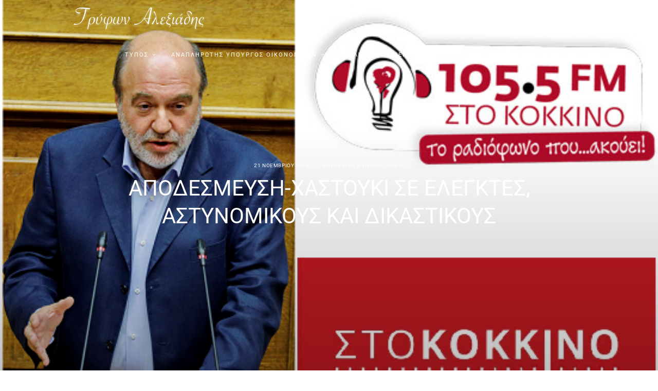

--- FILE ---
content_type: text/html; charset=UTF-8
request_url: https://trifonalexiadis.gr/%CE%B1%CF%80%CE%BF%CE%B4%CE%AD%CF%83%CE%BC%CE%B5%CF%85%CF%83%CE%B7-%CF%87%CE%B1%CF%83%CF%84%CE%BF%CF%8D%CE%BA%CE%B9-%CF%83%CE%B5-%CE%B5%CE%BB%CE%B5%CE%B3%CE%BA%CF%84%CE%AD%CF%82-%CE%B1%CF%83%CF%84/
body_size: 23028
content:
<!DOCTYPE html>
<html lang="el" class="no-js scheme_default">
<head>
	<title>Αποδέσμευση-χαστούκι σε ελεγκτές, αστυνομικούς και δικαστικούς &#8211; Τρύφων Αλεξιάδης</title>
<meta name='robots' content='max-image-preview:large' />
		<meta charset="UTF-8">
		<meta name="viewport" content="width=device-width, initial-scale=1, maximum-scale=1">
		<link rel="profile" href="http://gmpg.org/xfn/11">
		<link rel="pingback" href="https://trifonalexiadis.gr/xmlrpc.php">
		<link rel='dns-prefetch' href='//maxcdn.bootstrapcdn.com' />
<link rel='dns-prefetch' href='//fonts.googleapis.com' />
<link href='https://fonts.gstatic.com' crossorigin rel='preconnect' />
<link rel="alternate" type="application/rss+xml" title="Ροή RSS &raquo; Τρύφων Αλεξιάδης" href="https://trifonalexiadis.gr/feed/" />
<link rel="alternate" type="application/rss+xml" title="Ροή Σχολίων &raquo; Τρύφων Αλεξιάδης" href="https://trifonalexiadis.gr/comments/feed/" />
<link rel="alternate" type="application/rss+xml" title="Ροή Σχολίων Τρύφων Αλεξιάδης &raquo; Αποδεσμευση-χαστουκι σε ελεγκτες, αστυνομικους και δικαστικους" href="https://trifonalexiadis.gr/%ce%b1%cf%80%ce%bf%ce%b4%ce%ad%cf%83%ce%bc%ce%b5%cf%85%cf%83%ce%b7-%cf%87%ce%b1%cf%83%cf%84%ce%bf%cf%8d%ce%ba%ce%b9-%cf%83%ce%b5-%ce%b5%ce%bb%ce%b5%ce%b3%ce%ba%cf%84%ce%ad%cf%82-%ce%b1%cf%83%cf%84/feed/" />
<meta property="og:image" content="https://trifonalexiadis.gr/wp-content/uploads/2019/11/Trifon_StoKokkino-105.5.png"/>
<link rel='stylesheet' id='scap.flashblock-css' href='https://trifonalexiadis.gr/wp-content/plugins/compact-wp-audio-player/css/flashblock.css?ver=6.2.8' type='text/css' media='all' />
<link rel='stylesheet' id='scap.player-css' href='https://trifonalexiadis.gr/wp-content/plugins/compact-wp-audio-player/css/player.css?ver=6.2.8' type='text/css' media='all' />
<link rel='stylesheet' id='wp-block-library-css' href='https://trifonalexiadis.gr/wp-includes/css/dist/block-library/style.min.css?ver=6.2.8' type='text/css' media='all' />
<link rel='stylesheet' id='classic-theme-styles-css' href='https://trifonalexiadis.gr/wp-includes/css/classic-themes.min.css?ver=6.2.8' type='text/css' media='all' />
<style id='global-styles-inline-css' type='text/css'>
body{--wp--preset--color--black: #000000;--wp--preset--color--cyan-bluish-gray: #abb8c3;--wp--preset--color--white: #ffffff;--wp--preset--color--pale-pink: #f78da7;--wp--preset--color--vivid-red: #cf2e2e;--wp--preset--color--luminous-vivid-orange: #ff6900;--wp--preset--color--luminous-vivid-amber: #fcb900;--wp--preset--color--light-green-cyan: #7bdcb5;--wp--preset--color--vivid-green-cyan: #00d084;--wp--preset--color--pale-cyan-blue: #8ed1fc;--wp--preset--color--vivid-cyan-blue: #0693e3;--wp--preset--color--vivid-purple: #9b51e0;--wp--preset--gradient--vivid-cyan-blue-to-vivid-purple: linear-gradient(135deg,rgba(6,147,227,1) 0%,rgb(155,81,224) 100%);--wp--preset--gradient--light-green-cyan-to-vivid-green-cyan: linear-gradient(135deg,rgb(122,220,180) 0%,rgb(0,208,130) 100%);--wp--preset--gradient--luminous-vivid-amber-to-luminous-vivid-orange: linear-gradient(135deg,rgba(252,185,0,1) 0%,rgba(255,105,0,1) 100%);--wp--preset--gradient--luminous-vivid-orange-to-vivid-red: linear-gradient(135deg,rgba(255,105,0,1) 0%,rgb(207,46,46) 100%);--wp--preset--gradient--very-light-gray-to-cyan-bluish-gray: linear-gradient(135deg,rgb(238,238,238) 0%,rgb(169,184,195) 100%);--wp--preset--gradient--cool-to-warm-spectrum: linear-gradient(135deg,rgb(74,234,220) 0%,rgb(151,120,209) 20%,rgb(207,42,186) 40%,rgb(238,44,130) 60%,rgb(251,105,98) 80%,rgb(254,248,76) 100%);--wp--preset--gradient--blush-light-purple: linear-gradient(135deg,rgb(255,206,236) 0%,rgb(152,150,240) 100%);--wp--preset--gradient--blush-bordeaux: linear-gradient(135deg,rgb(254,205,165) 0%,rgb(254,45,45) 50%,rgb(107,0,62) 100%);--wp--preset--gradient--luminous-dusk: linear-gradient(135deg,rgb(255,203,112) 0%,rgb(199,81,192) 50%,rgb(65,88,208) 100%);--wp--preset--gradient--pale-ocean: linear-gradient(135deg,rgb(255,245,203) 0%,rgb(182,227,212) 50%,rgb(51,167,181) 100%);--wp--preset--gradient--electric-grass: linear-gradient(135deg,rgb(202,248,128) 0%,rgb(113,206,126) 100%);--wp--preset--gradient--midnight: linear-gradient(135deg,rgb(2,3,129) 0%,rgb(40,116,252) 100%);--wp--preset--duotone--dark-grayscale: url('#wp-duotone-dark-grayscale');--wp--preset--duotone--grayscale: url('#wp-duotone-grayscale');--wp--preset--duotone--purple-yellow: url('#wp-duotone-purple-yellow');--wp--preset--duotone--blue-red: url('#wp-duotone-blue-red');--wp--preset--duotone--midnight: url('#wp-duotone-midnight');--wp--preset--duotone--magenta-yellow: url('#wp-duotone-magenta-yellow');--wp--preset--duotone--purple-green: url('#wp-duotone-purple-green');--wp--preset--duotone--blue-orange: url('#wp-duotone-blue-orange');--wp--preset--font-size--small: 13px;--wp--preset--font-size--medium: 20px;--wp--preset--font-size--large: 36px;--wp--preset--font-size--x-large: 42px;--wp--preset--spacing--20: 0.44rem;--wp--preset--spacing--30: 0.67rem;--wp--preset--spacing--40: 1rem;--wp--preset--spacing--50: 1.5rem;--wp--preset--spacing--60: 2.25rem;--wp--preset--spacing--70: 3.38rem;--wp--preset--spacing--80: 5.06rem;--wp--preset--shadow--natural: 6px 6px 9px rgba(0, 0, 0, 0.2);--wp--preset--shadow--deep: 12px 12px 50px rgba(0, 0, 0, 0.4);--wp--preset--shadow--sharp: 6px 6px 0px rgba(0, 0, 0, 0.2);--wp--preset--shadow--outlined: 6px 6px 0px -3px rgba(255, 255, 255, 1), 6px 6px rgba(0, 0, 0, 1);--wp--preset--shadow--crisp: 6px 6px 0px rgba(0, 0, 0, 1);}:where(.is-layout-flex){gap: 0.5em;}body .is-layout-flow > .alignleft{float: left;margin-inline-start: 0;margin-inline-end: 2em;}body .is-layout-flow > .alignright{float: right;margin-inline-start: 2em;margin-inline-end: 0;}body .is-layout-flow > .aligncenter{margin-left: auto !important;margin-right: auto !important;}body .is-layout-constrained > .alignleft{float: left;margin-inline-start: 0;margin-inline-end: 2em;}body .is-layout-constrained > .alignright{float: right;margin-inline-start: 2em;margin-inline-end: 0;}body .is-layout-constrained > .aligncenter{margin-left: auto !important;margin-right: auto !important;}body .is-layout-constrained > :where(:not(.alignleft):not(.alignright):not(.alignfull)){max-width: var(--wp--style--global--content-size);margin-left: auto !important;margin-right: auto !important;}body .is-layout-constrained > .alignwide{max-width: var(--wp--style--global--wide-size);}body .is-layout-flex{display: flex;}body .is-layout-flex{flex-wrap: wrap;align-items: center;}body .is-layout-flex > *{margin: 0;}:where(.wp-block-columns.is-layout-flex){gap: 2em;}.has-black-color{color: var(--wp--preset--color--black) !important;}.has-cyan-bluish-gray-color{color: var(--wp--preset--color--cyan-bluish-gray) !important;}.has-white-color{color: var(--wp--preset--color--white) !important;}.has-pale-pink-color{color: var(--wp--preset--color--pale-pink) !important;}.has-vivid-red-color{color: var(--wp--preset--color--vivid-red) !important;}.has-luminous-vivid-orange-color{color: var(--wp--preset--color--luminous-vivid-orange) !important;}.has-luminous-vivid-amber-color{color: var(--wp--preset--color--luminous-vivid-amber) !important;}.has-light-green-cyan-color{color: var(--wp--preset--color--light-green-cyan) !important;}.has-vivid-green-cyan-color{color: var(--wp--preset--color--vivid-green-cyan) !important;}.has-pale-cyan-blue-color{color: var(--wp--preset--color--pale-cyan-blue) !important;}.has-vivid-cyan-blue-color{color: var(--wp--preset--color--vivid-cyan-blue) !important;}.has-vivid-purple-color{color: var(--wp--preset--color--vivid-purple) !important;}.has-black-background-color{background-color: var(--wp--preset--color--black) !important;}.has-cyan-bluish-gray-background-color{background-color: var(--wp--preset--color--cyan-bluish-gray) !important;}.has-white-background-color{background-color: var(--wp--preset--color--white) !important;}.has-pale-pink-background-color{background-color: var(--wp--preset--color--pale-pink) !important;}.has-vivid-red-background-color{background-color: var(--wp--preset--color--vivid-red) !important;}.has-luminous-vivid-orange-background-color{background-color: var(--wp--preset--color--luminous-vivid-orange) !important;}.has-luminous-vivid-amber-background-color{background-color: var(--wp--preset--color--luminous-vivid-amber) !important;}.has-light-green-cyan-background-color{background-color: var(--wp--preset--color--light-green-cyan) !important;}.has-vivid-green-cyan-background-color{background-color: var(--wp--preset--color--vivid-green-cyan) !important;}.has-pale-cyan-blue-background-color{background-color: var(--wp--preset--color--pale-cyan-blue) !important;}.has-vivid-cyan-blue-background-color{background-color: var(--wp--preset--color--vivid-cyan-blue) !important;}.has-vivid-purple-background-color{background-color: var(--wp--preset--color--vivid-purple) !important;}.has-black-border-color{border-color: var(--wp--preset--color--black) !important;}.has-cyan-bluish-gray-border-color{border-color: var(--wp--preset--color--cyan-bluish-gray) !important;}.has-white-border-color{border-color: var(--wp--preset--color--white) !important;}.has-pale-pink-border-color{border-color: var(--wp--preset--color--pale-pink) !important;}.has-vivid-red-border-color{border-color: var(--wp--preset--color--vivid-red) !important;}.has-luminous-vivid-orange-border-color{border-color: var(--wp--preset--color--luminous-vivid-orange) !important;}.has-luminous-vivid-amber-border-color{border-color: var(--wp--preset--color--luminous-vivid-amber) !important;}.has-light-green-cyan-border-color{border-color: var(--wp--preset--color--light-green-cyan) !important;}.has-vivid-green-cyan-border-color{border-color: var(--wp--preset--color--vivid-green-cyan) !important;}.has-pale-cyan-blue-border-color{border-color: var(--wp--preset--color--pale-cyan-blue) !important;}.has-vivid-cyan-blue-border-color{border-color: var(--wp--preset--color--vivid-cyan-blue) !important;}.has-vivid-purple-border-color{border-color: var(--wp--preset--color--vivid-purple) !important;}.has-vivid-cyan-blue-to-vivid-purple-gradient-background{background: var(--wp--preset--gradient--vivid-cyan-blue-to-vivid-purple) !important;}.has-light-green-cyan-to-vivid-green-cyan-gradient-background{background: var(--wp--preset--gradient--light-green-cyan-to-vivid-green-cyan) !important;}.has-luminous-vivid-amber-to-luminous-vivid-orange-gradient-background{background: var(--wp--preset--gradient--luminous-vivid-amber-to-luminous-vivid-orange) !important;}.has-luminous-vivid-orange-to-vivid-red-gradient-background{background: var(--wp--preset--gradient--luminous-vivid-orange-to-vivid-red) !important;}.has-very-light-gray-to-cyan-bluish-gray-gradient-background{background: var(--wp--preset--gradient--very-light-gray-to-cyan-bluish-gray) !important;}.has-cool-to-warm-spectrum-gradient-background{background: var(--wp--preset--gradient--cool-to-warm-spectrum) !important;}.has-blush-light-purple-gradient-background{background: var(--wp--preset--gradient--blush-light-purple) !important;}.has-blush-bordeaux-gradient-background{background: var(--wp--preset--gradient--blush-bordeaux) !important;}.has-luminous-dusk-gradient-background{background: var(--wp--preset--gradient--luminous-dusk) !important;}.has-pale-ocean-gradient-background{background: var(--wp--preset--gradient--pale-ocean) !important;}.has-electric-grass-gradient-background{background: var(--wp--preset--gradient--electric-grass) !important;}.has-midnight-gradient-background{background: var(--wp--preset--gradient--midnight) !important;}.has-small-font-size{font-size: var(--wp--preset--font-size--small) !important;}.has-medium-font-size{font-size: var(--wp--preset--font-size--medium) !important;}.has-large-font-size{font-size: var(--wp--preset--font-size--large) !important;}.has-x-large-font-size{font-size: var(--wp--preset--font-size--x-large) !important;}
.wp-block-navigation a:where(:not(.wp-element-button)){color: inherit;}
:where(.wp-block-columns.is-layout-flex){gap: 2em;}
.wp-block-pullquote{font-size: 1.5em;line-height: 1.6;}
</style>
<link rel='stylesheet' id='esg-plugin-settings-css' href='https://trifonalexiadis.gr/wp-content/plugins/essential-grid/public/assets/css/settings.css?ver=3.0.17.1' type='text/css' media='all' />
<link rel='stylesheet' id='tp-fontello-css' href='https://trifonalexiadis.gr/wp-content/plugins/essential-grid/public/assets/font/fontello/css/fontello.css?ver=3.0.17.1' type='text/css' media='all' />
<link rel='stylesheet' id='trx_addons-icons-css' href='https://trifonalexiadis.gr/wp-content/plugins/trx_addons/css/font-icons/css/trx_addons_icons-embedded.css' type='text/css' media='all' />
<link rel='stylesheet' id='swiperslider-css' href='https://trifonalexiadis.gr/wp-content/plugins/trx_addons/js/swiper/swiper.min.css' type='text/css' media='all' />
<link rel='stylesheet' id='magnific-popup-css' href='https://trifonalexiadis.gr/wp-content/plugins/trx_addons/js/magnific/magnific-popup.min.css' type='text/css' media='all' />
<link rel='stylesheet' id='trx_addons-css' href='https://trifonalexiadis.gr/wp-content/plugins/trx_addons/css/trx_addons.css' type='text/css' media='all' />
<link rel='stylesheet' id='cff-css' href='https://trifonalexiadis.gr/wp-content/plugins/custom-facebook-feed/assets/css/cff-style.min.css?ver=4.1.8' type='text/css' media='all' />
<link rel='stylesheet' id='sb-font-awesome-css' href='https://maxcdn.bootstrapcdn.com/font-awesome/4.7.0/css/font-awesome.min.css?ver=6.2.8' type='text/css' media='all' />
<link rel='stylesheet' id='mckinney-politics-font-google_fonts-css' href='https://fonts.googleapis.com/css?family=Roboto:400,300,500,400italic,300italic,500italic,700,700italic|Old+Standard+TT:400,700,400italic&#038;subset=latin,latin-ext' type='text/css' media='all' />
<link rel='stylesheet' id='mckinney-politics-fontello-css' href='https://trifonalexiadis.gr/wp-content/themes/alexiadis/css/fontello/css/fontello-embedded.css' type='text/css' media='all' />
<link rel='stylesheet' id='mckinney-politics-main-css' href='https://trifonalexiadis.gr/wp-content/themes/alexiadis/style.css' type='text/css' media='all' />
<link rel='stylesheet' id='mckinney-politics-animation-css' href='https://trifonalexiadis.gr/wp-content/themes/alexiadis/css/animation.css' type='text/css' media='all' />
<link rel='stylesheet' id='mckinney-politics-colors-css' href='https://trifonalexiadis.gr/wp-content/themes/alexiadis/css/__colors.css' type='text/css' media='all' />
<link rel='stylesheet' id='mckinney-politics-styles-css' href='https://trifonalexiadis.gr/wp-content/themes/alexiadis/css/__styles.css' type='text/css' media='all' />
<link rel='stylesheet' id='mediaelement-css' href='https://trifonalexiadis.gr/wp-includes/js/mediaelement/mediaelementplayer-legacy.min.css?ver=4.2.17' type='text/css' media='all' />
<link rel='stylesheet' id='wp-mediaelement-css' href='https://trifonalexiadis.gr/wp-includes/js/mediaelement/wp-mediaelement.min.css?ver=6.2.8' type='text/css' media='all' />
<link rel='stylesheet' id='mckinney-politics-responsive-css' href='https://trifonalexiadis.gr/wp-content/themes/alexiadis/css/responsive.css' type='text/css' media='all' />
<script type='text/javascript' src='https://trifonalexiadis.gr/wp-content/plugins/compact-wp-audio-player/js/soundmanager2-nodebug-jsmin.js?ver=6.2.8' id='scap.soundmanager2-js'></script>
<script type='text/javascript' src='https://trifonalexiadis.gr/wp-includes/js/jquery/jquery.min.js?ver=3.6.4' id='jquery-core-js'></script>
<script type='text/javascript' src='https://trifonalexiadis.gr/wp-includes/js/jquery/jquery-migrate.min.js?ver=3.4.0' id='jquery-migrate-js'></script>
<script type='text/javascript' id='jquery-remove-uppercase-accents-js-extra'>
/* <![CDATA[ */
var rua = {"accents":[{"original":"\u0386\u0399","convert":"\u0391\u03aa"},{"original":"\u0386\u03a5","convert":"\u0391\u03ab"},{"original":"\u0388\u0399","convert":"\u0395\u03aa"},{"original":"\u038c\u0399","convert":"\u039f\u03aa"},{"original":"\u0388\u03a5","convert":"\u0395\u03ab"},{"original":"\u038c\u03a5","convert":"\u039f\u03ab"},{"original":"\u03ac\u03b9","convert":"\u03b1\u03ca"},{"original":"\u03ad\u03b9","convert":"\u03b5\u03ca"},{"original":"\u0386\u03c5","convert":"\u03b1\u03cb"},{"original":"\u03ac\u03c5","convert":"\u03b1\u03cb"},{"original":"\u03cc\u03b9","convert":"\u03bf\u03ca"},{"original":"\u0388\u03c5","convert":"\u03b5\u03cb"},{"original":"\u03ad\u03c5","convert":"\u03b5\u03cb"},{"original":"\u03cc\u03c5","convert":"\u03bf\u03cb"},{"original":"\u038c\u03c5","convert":"\u03bf\u03cb"},{"original":"\u0386","convert":"\u0391"},{"original":"\u03ac","convert":"\u03b1"},{"original":"\u0388","convert":"\u0395"},{"original":"\u03ad","convert":"\u03b5"},{"original":"\u0389","convert":"\u0397"},{"original":"\u03ae","convert":"\u03b7"},{"original":"\u038a","convert":"\u0399"},{"original":"\u03aa","convert":"\u0399"},{"original":"\u03af","convert":"\u03b9"},{"original":"\u0390","convert":"\u03ca"},{"original":"\u038c","convert":"\u039f"},{"original":"\u03cc","convert":"\u03bf"},{"original":"\u038e","convert":"\u03a5"},{"original":"\u03cd","convert":"\u03c5"},{"original":"\u03b0","convert":"\u03cb"},{"original":"\u038f","convert":"\u03a9"},{"original":"\u03ce","convert":"\u03c9"}],"selectors":"","selAction":""};
/* ]]> */
</script>
<script type='text/javascript' src='https://trifonalexiadis.gr/wp-content/plugins/remove-uppercase-accents/js/jquery.remove-uppercase-accents.js?ver=6.2.8' id='jquery-remove-uppercase-accents-js'></script>
<script type='text/javascript' src='https://trifonalexiadis.gr/wp-content/plugins/revslider/public/assets/js/rbtools.min.js?ver=6.6.11' async id='tp-tools-js'></script>
<script type='text/javascript' src='https://trifonalexiadis.gr/wp-content/plugins/revslider/public/assets/js/rs6.min.js?ver=6.6.11' async id='revmin-js'></script>
<link rel="https://api.w.org/" href="https://trifonalexiadis.gr/wp-json/" /><link rel="alternate" type="application/json" href="https://trifonalexiadis.gr/wp-json/wp/v2/posts/2410" /><link rel="EditURI" type="application/rsd+xml" title="RSD" href="https://trifonalexiadis.gr/xmlrpc.php?rsd" />
<link rel="wlwmanifest" type="application/wlwmanifest+xml" href="https://trifonalexiadis.gr/wp-includes/wlwmanifest.xml" />
<meta name="generator" content="WordPress 6.2.8" />
<link rel="canonical" href="https://trifonalexiadis.gr/%ce%b1%cf%80%ce%bf%ce%b4%ce%ad%cf%83%ce%bc%ce%b5%cf%85%cf%83%ce%b7-%cf%87%ce%b1%cf%83%cf%84%ce%bf%cf%8d%ce%ba%ce%b9-%cf%83%ce%b5-%ce%b5%ce%bb%ce%b5%ce%b3%ce%ba%cf%84%ce%ad%cf%82-%ce%b1%cf%83%cf%84/" />
<link rel='shortlink' href='https://trifonalexiadis.gr/?p=2410' />
<link rel="alternate" type="application/json+oembed" href="https://trifonalexiadis.gr/wp-json/oembed/1.0/embed?url=https%3A%2F%2Ftrifonalexiadis.gr%2F%25ce%25b1%25cf%2580%25ce%25bf%25ce%25b4%25ce%25ad%25cf%2583%25ce%25bc%25ce%25b5%25cf%2585%25cf%2583%25ce%25b7-%25cf%2587%25ce%25b1%25cf%2583%25cf%2584%25ce%25bf%25cf%258d%25ce%25ba%25ce%25b9-%25cf%2583%25ce%25b5-%25ce%25b5%25ce%25bb%25ce%25b5%25ce%25b3%25ce%25ba%25cf%2584%25ce%25ad%25cf%2582-%25ce%25b1%25cf%2583%25cf%2584%2F" />
<link rel="alternate" type="text/xml+oembed" href="https://trifonalexiadis.gr/wp-json/oembed/1.0/embed?url=https%3A%2F%2Ftrifonalexiadis.gr%2F%25ce%25b1%25cf%2580%25ce%25bf%25ce%25b4%25ce%25ad%25cf%2583%25ce%25bc%25ce%25b5%25cf%2585%25cf%2583%25ce%25b7-%25cf%2587%25ce%25b1%25cf%2583%25cf%2584%25ce%25bf%25cf%258d%25ce%25ba%25ce%25b9-%25cf%2583%25ce%25b5-%25ce%25b5%25ce%25bb%25ce%25b5%25ce%25b3%25ce%25ba%25cf%2584%25ce%25ad%25cf%2582-%25ce%25b1%25cf%2583%25cf%2584%2F&#038;format=xml" />
			<style type="text/css">
			<!--
				#page_preloader {
					background-color: background-color:#ffffff;;				}
			-->
			</style>
			<meta name="generator" content="Powered by WPBakery Page Builder - drag and drop page builder for WordPress."/>
<meta name="generator" content="Powered by Slider Revolution 6.6.11 - responsive, Mobile-Friendly Slider Plugin for WordPress with comfortable drag and drop interface." />
<link rel="icon" href="https://trifonalexiadis.gr/wp-content/uploads/2019/06/cropped-trifon-alexiadis-logo-32x32.png" sizes="32x32" />
<link rel="icon" href="https://trifonalexiadis.gr/wp-content/uploads/2019/06/cropped-trifon-alexiadis-logo-192x192.png" sizes="192x192" />
<link rel="apple-touch-icon" href="https://trifonalexiadis.gr/wp-content/uploads/2019/06/cropped-trifon-alexiadis-logo-180x180.png" />
<meta name="msapplication-TileImage" content="https://trifonalexiadis.gr/wp-content/uploads/2019/06/cropped-trifon-alexiadis-logo-270x270.png" />
<script>function setREVStartSize(e){
			//window.requestAnimationFrame(function() {
				window.RSIW = window.RSIW===undefined ? window.innerWidth : window.RSIW;
				window.RSIH = window.RSIH===undefined ? window.innerHeight : window.RSIH;
				try {
					var pw = document.getElementById(e.c).parentNode.offsetWidth,
						newh;
					pw = pw===0 || isNaN(pw) || (e.l=="fullwidth" || e.layout=="fullwidth") ? window.RSIW : pw;
					e.tabw = e.tabw===undefined ? 0 : parseInt(e.tabw);
					e.thumbw = e.thumbw===undefined ? 0 : parseInt(e.thumbw);
					e.tabh = e.tabh===undefined ? 0 : parseInt(e.tabh);
					e.thumbh = e.thumbh===undefined ? 0 : parseInt(e.thumbh);
					e.tabhide = e.tabhide===undefined ? 0 : parseInt(e.tabhide);
					e.thumbhide = e.thumbhide===undefined ? 0 : parseInt(e.thumbhide);
					e.mh = e.mh===undefined || e.mh=="" || e.mh==="auto" ? 0 : parseInt(e.mh,0);
					if(e.layout==="fullscreen" || e.l==="fullscreen")
						newh = Math.max(e.mh,window.RSIH);
					else{
						e.gw = Array.isArray(e.gw) ? e.gw : [e.gw];
						for (var i in e.rl) if (e.gw[i]===undefined || e.gw[i]===0) e.gw[i] = e.gw[i-1];
						e.gh = e.el===undefined || e.el==="" || (Array.isArray(e.el) && e.el.length==0)? e.gh : e.el;
						e.gh = Array.isArray(e.gh) ? e.gh : [e.gh];
						for (var i in e.rl) if (e.gh[i]===undefined || e.gh[i]===0) e.gh[i] = e.gh[i-1];
											
						var nl = new Array(e.rl.length),
							ix = 0,
							sl;
						e.tabw = e.tabhide>=pw ? 0 : e.tabw;
						e.thumbw = e.thumbhide>=pw ? 0 : e.thumbw;
						e.tabh = e.tabhide>=pw ? 0 : e.tabh;
						e.thumbh = e.thumbhide>=pw ? 0 : e.thumbh;
						for (var i in e.rl) nl[i] = e.rl[i]<window.RSIW ? 0 : e.rl[i];
						sl = nl[0];
						for (var i in nl) if (sl>nl[i] && nl[i]>0) { sl = nl[i]; ix=i;}
						var m = pw>(e.gw[ix]+e.tabw+e.thumbw) ? 1 : (pw-(e.tabw+e.thumbw)) / (e.gw[ix]);
						newh =  (e.gh[ix] * m) + (e.tabh + e.thumbh);
					}
					var el = document.getElementById(e.c);
					if (el!==null && el) el.style.height = newh+"px";
					el = document.getElementById(e.c+"_wrapper");
					if (el!==null && el) {
						el.style.height = newh+"px";
						el.style.display = "block";
					}
				} catch(e){
					console.log("Failure at Presize of Slider:" + e)
				}
			//});
		  };</script>
		<style type="text/css" id="wp-custom-css">
			.scheme_default body {
    color: #000000!important;
}
.scheme_default .post_item {
	color: #000000!important;
}
.menu_header_nav_area, .menu_main_nav_area {

	margin-top: -12em;

}		</style>
			<!-- Fonts Plugin CSS - https://fontsplugin.com/ -->
	<style>
		/* Cached: January 20, 2026 at 2:26pm */
/* cyrillic-ext */
@font-face {
  font-family: 'Roboto';
  font-style: italic;
  font-weight: 100;
  font-stretch: 100%;
  font-display: swap;
  src: url(https://fonts.gstatic.com/s/roboto/v50/KFO5CnqEu92Fr1Mu53ZEC9_Vu3r1gIhOszmkC3kaWzU.woff2) format('woff2');
  unicode-range: U+0460-052F, U+1C80-1C8A, U+20B4, U+2DE0-2DFF, U+A640-A69F, U+FE2E-FE2F;
}
/* cyrillic */
@font-face {
  font-family: 'Roboto';
  font-style: italic;
  font-weight: 100;
  font-stretch: 100%;
  font-display: swap;
  src: url(https://fonts.gstatic.com/s/roboto/v50/KFO5CnqEu92Fr1Mu53ZEC9_Vu3r1gIhOszmkAnkaWzU.woff2) format('woff2');
  unicode-range: U+0301, U+0400-045F, U+0490-0491, U+04B0-04B1, U+2116;
}
/* greek-ext */
@font-face {
  font-family: 'Roboto';
  font-style: italic;
  font-weight: 100;
  font-stretch: 100%;
  font-display: swap;
  src: url(https://fonts.gstatic.com/s/roboto/v50/KFO5CnqEu92Fr1Mu53ZEC9_Vu3r1gIhOszmkCnkaWzU.woff2) format('woff2');
  unicode-range: U+1F00-1FFF;
}
/* greek */
@font-face {
  font-family: 'Roboto';
  font-style: italic;
  font-weight: 100;
  font-stretch: 100%;
  font-display: swap;
  src: url(https://fonts.gstatic.com/s/roboto/v50/KFO5CnqEu92Fr1Mu53ZEC9_Vu3r1gIhOszmkBXkaWzU.woff2) format('woff2');
  unicode-range: U+0370-0377, U+037A-037F, U+0384-038A, U+038C, U+038E-03A1, U+03A3-03FF;
}
/* math */
@font-face {
  font-family: 'Roboto';
  font-style: italic;
  font-weight: 100;
  font-stretch: 100%;
  font-display: swap;
  src: url(https://fonts.gstatic.com/s/roboto/v50/KFO5CnqEu92Fr1Mu53ZEC9_Vu3r1gIhOszmkenkaWzU.woff2) format('woff2');
  unicode-range: U+0302-0303, U+0305, U+0307-0308, U+0310, U+0312, U+0315, U+031A, U+0326-0327, U+032C, U+032F-0330, U+0332-0333, U+0338, U+033A, U+0346, U+034D, U+0391-03A1, U+03A3-03A9, U+03B1-03C9, U+03D1, U+03D5-03D6, U+03F0-03F1, U+03F4-03F5, U+2016-2017, U+2034-2038, U+203C, U+2040, U+2043, U+2047, U+2050, U+2057, U+205F, U+2070-2071, U+2074-208E, U+2090-209C, U+20D0-20DC, U+20E1, U+20E5-20EF, U+2100-2112, U+2114-2115, U+2117-2121, U+2123-214F, U+2190, U+2192, U+2194-21AE, U+21B0-21E5, U+21F1-21F2, U+21F4-2211, U+2213-2214, U+2216-22FF, U+2308-230B, U+2310, U+2319, U+231C-2321, U+2336-237A, U+237C, U+2395, U+239B-23B7, U+23D0, U+23DC-23E1, U+2474-2475, U+25AF, U+25B3, U+25B7, U+25BD, U+25C1, U+25CA, U+25CC, U+25FB, U+266D-266F, U+27C0-27FF, U+2900-2AFF, U+2B0E-2B11, U+2B30-2B4C, U+2BFE, U+3030, U+FF5B, U+FF5D, U+1D400-1D7FF, U+1EE00-1EEFF;
}
/* symbols */
@font-face {
  font-family: 'Roboto';
  font-style: italic;
  font-weight: 100;
  font-stretch: 100%;
  font-display: swap;
  src: url(https://fonts.gstatic.com/s/roboto/v50/KFO5CnqEu92Fr1Mu53ZEC9_Vu3r1gIhOszmkaHkaWzU.woff2) format('woff2');
  unicode-range: U+0001-000C, U+000E-001F, U+007F-009F, U+20DD-20E0, U+20E2-20E4, U+2150-218F, U+2190, U+2192, U+2194-2199, U+21AF, U+21E6-21F0, U+21F3, U+2218-2219, U+2299, U+22C4-22C6, U+2300-243F, U+2440-244A, U+2460-24FF, U+25A0-27BF, U+2800-28FF, U+2921-2922, U+2981, U+29BF, U+29EB, U+2B00-2BFF, U+4DC0-4DFF, U+FFF9-FFFB, U+10140-1018E, U+10190-1019C, U+101A0, U+101D0-101FD, U+102E0-102FB, U+10E60-10E7E, U+1D2C0-1D2D3, U+1D2E0-1D37F, U+1F000-1F0FF, U+1F100-1F1AD, U+1F1E6-1F1FF, U+1F30D-1F30F, U+1F315, U+1F31C, U+1F31E, U+1F320-1F32C, U+1F336, U+1F378, U+1F37D, U+1F382, U+1F393-1F39F, U+1F3A7-1F3A8, U+1F3AC-1F3AF, U+1F3C2, U+1F3C4-1F3C6, U+1F3CA-1F3CE, U+1F3D4-1F3E0, U+1F3ED, U+1F3F1-1F3F3, U+1F3F5-1F3F7, U+1F408, U+1F415, U+1F41F, U+1F426, U+1F43F, U+1F441-1F442, U+1F444, U+1F446-1F449, U+1F44C-1F44E, U+1F453, U+1F46A, U+1F47D, U+1F4A3, U+1F4B0, U+1F4B3, U+1F4B9, U+1F4BB, U+1F4BF, U+1F4C8-1F4CB, U+1F4D6, U+1F4DA, U+1F4DF, U+1F4E3-1F4E6, U+1F4EA-1F4ED, U+1F4F7, U+1F4F9-1F4FB, U+1F4FD-1F4FE, U+1F503, U+1F507-1F50B, U+1F50D, U+1F512-1F513, U+1F53E-1F54A, U+1F54F-1F5FA, U+1F610, U+1F650-1F67F, U+1F687, U+1F68D, U+1F691, U+1F694, U+1F698, U+1F6AD, U+1F6B2, U+1F6B9-1F6BA, U+1F6BC, U+1F6C6-1F6CF, U+1F6D3-1F6D7, U+1F6E0-1F6EA, U+1F6F0-1F6F3, U+1F6F7-1F6FC, U+1F700-1F7FF, U+1F800-1F80B, U+1F810-1F847, U+1F850-1F859, U+1F860-1F887, U+1F890-1F8AD, U+1F8B0-1F8BB, U+1F8C0-1F8C1, U+1F900-1F90B, U+1F93B, U+1F946, U+1F984, U+1F996, U+1F9E9, U+1FA00-1FA6F, U+1FA70-1FA7C, U+1FA80-1FA89, U+1FA8F-1FAC6, U+1FACE-1FADC, U+1FADF-1FAE9, U+1FAF0-1FAF8, U+1FB00-1FBFF;
}
/* vietnamese */
@font-face {
  font-family: 'Roboto';
  font-style: italic;
  font-weight: 100;
  font-stretch: 100%;
  font-display: swap;
  src: url(https://fonts.gstatic.com/s/roboto/v50/KFO5CnqEu92Fr1Mu53ZEC9_Vu3r1gIhOszmkCXkaWzU.woff2) format('woff2');
  unicode-range: U+0102-0103, U+0110-0111, U+0128-0129, U+0168-0169, U+01A0-01A1, U+01AF-01B0, U+0300-0301, U+0303-0304, U+0308-0309, U+0323, U+0329, U+1EA0-1EF9, U+20AB;
}
/* latin-ext */
@font-face {
  font-family: 'Roboto';
  font-style: italic;
  font-weight: 100;
  font-stretch: 100%;
  font-display: swap;
  src: url(https://fonts.gstatic.com/s/roboto/v50/KFO5CnqEu92Fr1Mu53ZEC9_Vu3r1gIhOszmkCHkaWzU.woff2) format('woff2');
  unicode-range: U+0100-02BA, U+02BD-02C5, U+02C7-02CC, U+02CE-02D7, U+02DD-02FF, U+0304, U+0308, U+0329, U+1D00-1DBF, U+1E00-1E9F, U+1EF2-1EFF, U+2020, U+20A0-20AB, U+20AD-20C0, U+2113, U+2C60-2C7F, U+A720-A7FF;
}
/* latin */
@font-face {
  font-family: 'Roboto';
  font-style: italic;
  font-weight: 100;
  font-stretch: 100%;
  font-display: swap;
  src: url(https://fonts.gstatic.com/s/roboto/v50/KFO5CnqEu92Fr1Mu53ZEC9_Vu3r1gIhOszmkBnka.woff2) format('woff2');
  unicode-range: U+0000-00FF, U+0131, U+0152-0153, U+02BB-02BC, U+02C6, U+02DA, U+02DC, U+0304, U+0308, U+0329, U+2000-206F, U+20AC, U+2122, U+2191, U+2193, U+2212, U+2215, U+FEFF, U+FFFD;
}
/* cyrillic-ext */
@font-face {
  font-family: 'Roboto';
  font-style: italic;
  font-weight: 300;
  font-stretch: 100%;
  font-display: swap;
  src: url(https://fonts.gstatic.com/s/roboto/v50/KFO5CnqEu92Fr1Mu53ZEC9_Vu3r1gIhOszmkC3kaWzU.woff2) format('woff2');
  unicode-range: U+0460-052F, U+1C80-1C8A, U+20B4, U+2DE0-2DFF, U+A640-A69F, U+FE2E-FE2F;
}
/* cyrillic */
@font-face {
  font-family: 'Roboto';
  font-style: italic;
  font-weight: 300;
  font-stretch: 100%;
  font-display: swap;
  src: url(https://fonts.gstatic.com/s/roboto/v50/KFO5CnqEu92Fr1Mu53ZEC9_Vu3r1gIhOszmkAnkaWzU.woff2) format('woff2');
  unicode-range: U+0301, U+0400-045F, U+0490-0491, U+04B0-04B1, U+2116;
}
/* greek-ext */
@font-face {
  font-family: 'Roboto';
  font-style: italic;
  font-weight: 300;
  font-stretch: 100%;
  font-display: swap;
  src: url(https://fonts.gstatic.com/s/roboto/v50/KFO5CnqEu92Fr1Mu53ZEC9_Vu3r1gIhOszmkCnkaWzU.woff2) format('woff2');
  unicode-range: U+1F00-1FFF;
}
/* greek */
@font-face {
  font-family: 'Roboto';
  font-style: italic;
  font-weight: 300;
  font-stretch: 100%;
  font-display: swap;
  src: url(https://fonts.gstatic.com/s/roboto/v50/KFO5CnqEu92Fr1Mu53ZEC9_Vu3r1gIhOszmkBXkaWzU.woff2) format('woff2');
  unicode-range: U+0370-0377, U+037A-037F, U+0384-038A, U+038C, U+038E-03A1, U+03A3-03FF;
}
/* math */
@font-face {
  font-family: 'Roboto';
  font-style: italic;
  font-weight: 300;
  font-stretch: 100%;
  font-display: swap;
  src: url(https://fonts.gstatic.com/s/roboto/v50/KFO5CnqEu92Fr1Mu53ZEC9_Vu3r1gIhOszmkenkaWzU.woff2) format('woff2');
  unicode-range: U+0302-0303, U+0305, U+0307-0308, U+0310, U+0312, U+0315, U+031A, U+0326-0327, U+032C, U+032F-0330, U+0332-0333, U+0338, U+033A, U+0346, U+034D, U+0391-03A1, U+03A3-03A9, U+03B1-03C9, U+03D1, U+03D5-03D6, U+03F0-03F1, U+03F4-03F5, U+2016-2017, U+2034-2038, U+203C, U+2040, U+2043, U+2047, U+2050, U+2057, U+205F, U+2070-2071, U+2074-208E, U+2090-209C, U+20D0-20DC, U+20E1, U+20E5-20EF, U+2100-2112, U+2114-2115, U+2117-2121, U+2123-214F, U+2190, U+2192, U+2194-21AE, U+21B0-21E5, U+21F1-21F2, U+21F4-2211, U+2213-2214, U+2216-22FF, U+2308-230B, U+2310, U+2319, U+231C-2321, U+2336-237A, U+237C, U+2395, U+239B-23B7, U+23D0, U+23DC-23E1, U+2474-2475, U+25AF, U+25B3, U+25B7, U+25BD, U+25C1, U+25CA, U+25CC, U+25FB, U+266D-266F, U+27C0-27FF, U+2900-2AFF, U+2B0E-2B11, U+2B30-2B4C, U+2BFE, U+3030, U+FF5B, U+FF5D, U+1D400-1D7FF, U+1EE00-1EEFF;
}
/* symbols */
@font-face {
  font-family: 'Roboto';
  font-style: italic;
  font-weight: 300;
  font-stretch: 100%;
  font-display: swap;
  src: url(https://fonts.gstatic.com/s/roboto/v50/KFO5CnqEu92Fr1Mu53ZEC9_Vu3r1gIhOszmkaHkaWzU.woff2) format('woff2');
  unicode-range: U+0001-000C, U+000E-001F, U+007F-009F, U+20DD-20E0, U+20E2-20E4, U+2150-218F, U+2190, U+2192, U+2194-2199, U+21AF, U+21E6-21F0, U+21F3, U+2218-2219, U+2299, U+22C4-22C6, U+2300-243F, U+2440-244A, U+2460-24FF, U+25A0-27BF, U+2800-28FF, U+2921-2922, U+2981, U+29BF, U+29EB, U+2B00-2BFF, U+4DC0-4DFF, U+FFF9-FFFB, U+10140-1018E, U+10190-1019C, U+101A0, U+101D0-101FD, U+102E0-102FB, U+10E60-10E7E, U+1D2C0-1D2D3, U+1D2E0-1D37F, U+1F000-1F0FF, U+1F100-1F1AD, U+1F1E6-1F1FF, U+1F30D-1F30F, U+1F315, U+1F31C, U+1F31E, U+1F320-1F32C, U+1F336, U+1F378, U+1F37D, U+1F382, U+1F393-1F39F, U+1F3A7-1F3A8, U+1F3AC-1F3AF, U+1F3C2, U+1F3C4-1F3C6, U+1F3CA-1F3CE, U+1F3D4-1F3E0, U+1F3ED, U+1F3F1-1F3F3, U+1F3F5-1F3F7, U+1F408, U+1F415, U+1F41F, U+1F426, U+1F43F, U+1F441-1F442, U+1F444, U+1F446-1F449, U+1F44C-1F44E, U+1F453, U+1F46A, U+1F47D, U+1F4A3, U+1F4B0, U+1F4B3, U+1F4B9, U+1F4BB, U+1F4BF, U+1F4C8-1F4CB, U+1F4D6, U+1F4DA, U+1F4DF, U+1F4E3-1F4E6, U+1F4EA-1F4ED, U+1F4F7, U+1F4F9-1F4FB, U+1F4FD-1F4FE, U+1F503, U+1F507-1F50B, U+1F50D, U+1F512-1F513, U+1F53E-1F54A, U+1F54F-1F5FA, U+1F610, U+1F650-1F67F, U+1F687, U+1F68D, U+1F691, U+1F694, U+1F698, U+1F6AD, U+1F6B2, U+1F6B9-1F6BA, U+1F6BC, U+1F6C6-1F6CF, U+1F6D3-1F6D7, U+1F6E0-1F6EA, U+1F6F0-1F6F3, U+1F6F7-1F6FC, U+1F700-1F7FF, U+1F800-1F80B, U+1F810-1F847, U+1F850-1F859, U+1F860-1F887, U+1F890-1F8AD, U+1F8B0-1F8BB, U+1F8C0-1F8C1, U+1F900-1F90B, U+1F93B, U+1F946, U+1F984, U+1F996, U+1F9E9, U+1FA00-1FA6F, U+1FA70-1FA7C, U+1FA80-1FA89, U+1FA8F-1FAC6, U+1FACE-1FADC, U+1FADF-1FAE9, U+1FAF0-1FAF8, U+1FB00-1FBFF;
}
/* vietnamese */
@font-face {
  font-family: 'Roboto';
  font-style: italic;
  font-weight: 300;
  font-stretch: 100%;
  font-display: swap;
  src: url(https://fonts.gstatic.com/s/roboto/v50/KFO5CnqEu92Fr1Mu53ZEC9_Vu3r1gIhOszmkCXkaWzU.woff2) format('woff2');
  unicode-range: U+0102-0103, U+0110-0111, U+0128-0129, U+0168-0169, U+01A0-01A1, U+01AF-01B0, U+0300-0301, U+0303-0304, U+0308-0309, U+0323, U+0329, U+1EA0-1EF9, U+20AB;
}
/* latin-ext */
@font-face {
  font-family: 'Roboto';
  font-style: italic;
  font-weight: 300;
  font-stretch: 100%;
  font-display: swap;
  src: url(https://fonts.gstatic.com/s/roboto/v50/KFO5CnqEu92Fr1Mu53ZEC9_Vu3r1gIhOszmkCHkaWzU.woff2) format('woff2');
  unicode-range: U+0100-02BA, U+02BD-02C5, U+02C7-02CC, U+02CE-02D7, U+02DD-02FF, U+0304, U+0308, U+0329, U+1D00-1DBF, U+1E00-1E9F, U+1EF2-1EFF, U+2020, U+20A0-20AB, U+20AD-20C0, U+2113, U+2C60-2C7F, U+A720-A7FF;
}
/* latin */
@font-face {
  font-family: 'Roboto';
  font-style: italic;
  font-weight: 300;
  font-stretch: 100%;
  font-display: swap;
  src: url(https://fonts.gstatic.com/s/roboto/v50/KFO5CnqEu92Fr1Mu53ZEC9_Vu3r1gIhOszmkBnka.woff2) format('woff2');
  unicode-range: U+0000-00FF, U+0131, U+0152-0153, U+02BB-02BC, U+02C6, U+02DA, U+02DC, U+0304, U+0308, U+0329, U+2000-206F, U+20AC, U+2122, U+2191, U+2193, U+2212, U+2215, U+FEFF, U+FFFD;
}
/* cyrillic-ext */
@font-face {
  font-family: 'Roboto';
  font-style: italic;
  font-weight: 400;
  font-stretch: 100%;
  font-display: swap;
  src: url(https://fonts.gstatic.com/s/roboto/v50/KFO5CnqEu92Fr1Mu53ZEC9_Vu3r1gIhOszmkC3kaWzU.woff2) format('woff2');
  unicode-range: U+0460-052F, U+1C80-1C8A, U+20B4, U+2DE0-2DFF, U+A640-A69F, U+FE2E-FE2F;
}
/* cyrillic */
@font-face {
  font-family: 'Roboto';
  font-style: italic;
  font-weight: 400;
  font-stretch: 100%;
  font-display: swap;
  src: url(https://fonts.gstatic.com/s/roboto/v50/KFO5CnqEu92Fr1Mu53ZEC9_Vu3r1gIhOszmkAnkaWzU.woff2) format('woff2');
  unicode-range: U+0301, U+0400-045F, U+0490-0491, U+04B0-04B1, U+2116;
}
/* greek-ext */
@font-face {
  font-family: 'Roboto';
  font-style: italic;
  font-weight: 400;
  font-stretch: 100%;
  font-display: swap;
  src: url(https://fonts.gstatic.com/s/roboto/v50/KFO5CnqEu92Fr1Mu53ZEC9_Vu3r1gIhOszmkCnkaWzU.woff2) format('woff2');
  unicode-range: U+1F00-1FFF;
}
/* greek */
@font-face {
  font-family: 'Roboto';
  font-style: italic;
  font-weight: 400;
  font-stretch: 100%;
  font-display: swap;
  src: url(https://fonts.gstatic.com/s/roboto/v50/KFO5CnqEu92Fr1Mu53ZEC9_Vu3r1gIhOszmkBXkaWzU.woff2) format('woff2');
  unicode-range: U+0370-0377, U+037A-037F, U+0384-038A, U+038C, U+038E-03A1, U+03A3-03FF;
}
/* math */
@font-face {
  font-family: 'Roboto';
  font-style: italic;
  font-weight: 400;
  font-stretch: 100%;
  font-display: swap;
  src: url(https://fonts.gstatic.com/s/roboto/v50/KFO5CnqEu92Fr1Mu53ZEC9_Vu3r1gIhOszmkenkaWzU.woff2) format('woff2');
  unicode-range: U+0302-0303, U+0305, U+0307-0308, U+0310, U+0312, U+0315, U+031A, U+0326-0327, U+032C, U+032F-0330, U+0332-0333, U+0338, U+033A, U+0346, U+034D, U+0391-03A1, U+03A3-03A9, U+03B1-03C9, U+03D1, U+03D5-03D6, U+03F0-03F1, U+03F4-03F5, U+2016-2017, U+2034-2038, U+203C, U+2040, U+2043, U+2047, U+2050, U+2057, U+205F, U+2070-2071, U+2074-208E, U+2090-209C, U+20D0-20DC, U+20E1, U+20E5-20EF, U+2100-2112, U+2114-2115, U+2117-2121, U+2123-214F, U+2190, U+2192, U+2194-21AE, U+21B0-21E5, U+21F1-21F2, U+21F4-2211, U+2213-2214, U+2216-22FF, U+2308-230B, U+2310, U+2319, U+231C-2321, U+2336-237A, U+237C, U+2395, U+239B-23B7, U+23D0, U+23DC-23E1, U+2474-2475, U+25AF, U+25B3, U+25B7, U+25BD, U+25C1, U+25CA, U+25CC, U+25FB, U+266D-266F, U+27C0-27FF, U+2900-2AFF, U+2B0E-2B11, U+2B30-2B4C, U+2BFE, U+3030, U+FF5B, U+FF5D, U+1D400-1D7FF, U+1EE00-1EEFF;
}
/* symbols */
@font-face {
  font-family: 'Roboto';
  font-style: italic;
  font-weight: 400;
  font-stretch: 100%;
  font-display: swap;
  src: url(https://fonts.gstatic.com/s/roboto/v50/KFO5CnqEu92Fr1Mu53ZEC9_Vu3r1gIhOszmkaHkaWzU.woff2) format('woff2');
  unicode-range: U+0001-000C, U+000E-001F, U+007F-009F, U+20DD-20E0, U+20E2-20E4, U+2150-218F, U+2190, U+2192, U+2194-2199, U+21AF, U+21E6-21F0, U+21F3, U+2218-2219, U+2299, U+22C4-22C6, U+2300-243F, U+2440-244A, U+2460-24FF, U+25A0-27BF, U+2800-28FF, U+2921-2922, U+2981, U+29BF, U+29EB, U+2B00-2BFF, U+4DC0-4DFF, U+FFF9-FFFB, U+10140-1018E, U+10190-1019C, U+101A0, U+101D0-101FD, U+102E0-102FB, U+10E60-10E7E, U+1D2C0-1D2D3, U+1D2E0-1D37F, U+1F000-1F0FF, U+1F100-1F1AD, U+1F1E6-1F1FF, U+1F30D-1F30F, U+1F315, U+1F31C, U+1F31E, U+1F320-1F32C, U+1F336, U+1F378, U+1F37D, U+1F382, U+1F393-1F39F, U+1F3A7-1F3A8, U+1F3AC-1F3AF, U+1F3C2, U+1F3C4-1F3C6, U+1F3CA-1F3CE, U+1F3D4-1F3E0, U+1F3ED, U+1F3F1-1F3F3, U+1F3F5-1F3F7, U+1F408, U+1F415, U+1F41F, U+1F426, U+1F43F, U+1F441-1F442, U+1F444, U+1F446-1F449, U+1F44C-1F44E, U+1F453, U+1F46A, U+1F47D, U+1F4A3, U+1F4B0, U+1F4B3, U+1F4B9, U+1F4BB, U+1F4BF, U+1F4C8-1F4CB, U+1F4D6, U+1F4DA, U+1F4DF, U+1F4E3-1F4E6, U+1F4EA-1F4ED, U+1F4F7, U+1F4F9-1F4FB, U+1F4FD-1F4FE, U+1F503, U+1F507-1F50B, U+1F50D, U+1F512-1F513, U+1F53E-1F54A, U+1F54F-1F5FA, U+1F610, U+1F650-1F67F, U+1F687, U+1F68D, U+1F691, U+1F694, U+1F698, U+1F6AD, U+1F6B2, U+1F6B9-1F6BA, U+1F6BC, U+1F6C6-1F6CF, U+1F6D3-1F6D7, U+1F6E0-1F6EA, U+1F6F0-1F6F3, U+1F6F7-1F6FC, U+1F700-1F7FF, U+1F800-1F80B, U+1F810-1F847, U+1F850-1F859, U+1F860-1F887, U+1F890-1F8AD, U+1F8B0-1F8BB, U+1F8C0-1F8C1, U+1F900-1F90B, U+1F93B, U+1F946, U+1F984, U+1F996, U+1F9E9, U+1FA00-1FA6F, U+1FA70-1FA7C, U+1FA80-1FA89, U+1FA8F-1FAC6, U+1FACE-1FADC, U+1FADF-1FAE9, U+1FAF0-1FAF8, U+1FB00-1FBFF;
}
/* vietnamese */
@font-face {
  font-family: 'Roboto';
  font-style: italic;
  font-weight: 400;
  font-stretch: 100%;
  font-display: swap;
  src: url(https://fonts.gstatic.com/s/roboto/v50/KFO5CnqEu92Fr1Mu53ZEC9_Vu3r1gIhOszmkCXkaWzU.woff2) format('woff2');
  unicode-range: U+0102-0103, U+0110-0111, U+0128-0129, U+0168-0169, U+01A0-01A1, U+01AF-01B0, U+0300-0301, U+0303-0304, U+0308-0309, U+0323, U+0329, U+1EA0-1EF9, U+20AB;
}
/* latin-ext */
@font-face {
  font-family: 'Roboto';
  font-style: italic;
  font-weight: 400;
  font-stretch: 100%;
  font-display: swap;
  src: url(https://fonts.gstatic.com/s/roboto/v50/KFO5CnqEu92Fr1Mu53ZEC9_Vu3r1gIhOszmkCHkaWzU.woff2) format('woff2');
  unicode-range: U+0100-02BA, U+02BD-02C5, U+02C7-02CC, U+02CE-02D7, U+02DD-02FF, U+0304, U+0308, U+0329, U+1D00-1DBF, U+1E00-1E9F, U+1EF2-1EFF, U+2020, U+20A0-20AB, U+20AD-20C0, U+2113, U+2C60-2C7F, U+A720-A7FF;
}
/* latin */
@font-face {
  font-family: 'Roboto';
  font-style: italic;
  font-weight: 400;
  font-stretch: 100%;
  font-display: swap;
  src: url(https://fonts.gstatic.com/s/roboto/v50/KFO5CnqEu92Fr1Mu53ZEC9_Vu3r1gIhOszmkBnka.woff2) format('woff2');
  unicode-range: U+0000-00FF, U+0131, U+0152-0153, U+02BB-02BC, U+02C6, U+02DA, U+02DC, U+0304, U+0308, U+0329, U+2000-206F, U+20AC, U+2122, U+2191, U+2193, U+2212, U+2215, U+FEFF, U+FFFD;
}
/* cyrillic-ext */
@font-face {
  font-family: 'Roboto';
  font-style: italic;
  font-weight: 500;
  font-stretch: 100%;
  font-display: swap;
  src: url(https://fonts.gstatic.com/s/roboto/v50/KFO5CnqEu92Fr1Mu53ZEC9_Vu3r1gIhOszmkC3kaWzU.woff2) format('woff2');
  unicode-range: U+0460-052F, U+1C80-1C8A, U+20B4, U+2DE0-2DFF, U+A640-A69F, U+FE2E-FE2F;
}
/* cyrillic */
@font-face {
  font-family: 'Roboto';
  font-style: italic;
  font-weight: 500;
  font-stretch: 100%;
  font-display: swap;
  src: url(https://fonts.gstatic.com/s/roboto/v50/KFO5CnqEu92Fr1Mu53ZEC9_Vu3r1gIhOszmkAnkaWzU.woff2) format('woff2');
  unicode-range: U+0301, U+0400-045F, U+0490-0491, U+04B0-04B1, U+2116;
}
/* greek-ext */
@font-face {
  font-family: 'Roboto';
  font-style: italic;
  font-weight: 500;
  font-stretch: 100%;
  font-display: swap;
  src: url(https://fonts.gstatic.com/s/roboto/v50/KFO5CnqEu92Fr1Mu53ZEC9_Vu3r1gIhOszmkCnkaWzU.woff2) format('woff2');
  unicode-range: U+1F00-1FFF;
}
/* greek */
@font-face {
  font-family: 'Roboto';
  font-style: italic;
  font-weight: 500;
  font-stretch: 100%;
  font-display: swap;
  src: url(https://fonts.gstatic.com/s/roboto/v50/KFO5CnqEu92Fr1Mu53ZEC9_Vu3r1gIhOszmkBXkaWzU.woff2) format('woff2');
  unicode-range: U+0370-0377, U+037A-037F, U+0384-038A, U+038C, U+038E-03A1, U+03A3-03FF;
}
/* math */
@font-face {
  font-family: 'Roboto';
  font-style: italic;
  font-weight: 500;
  font-stretch: 100%;
  font-display: swap;
  src: url(https://fonts.gstatic.com/s/roboto/v50/KFO5CnqEu92Fr1Mu53ZEC9_Vu3r1gIhOszmkenkaWzU.woff2) format('woff2');
  unicode-range: U+0302-0303, U+0305, U+0307-0308, U+0310, U+0312, U+0315, U+031A, U+0326-0327, U+032C, U+032F-0330, U+0332-0333, U+0338, U+033A, U+0346, U+034D, U+0391-03A1, U+03A3-03A9, U+03B1-03C9, U+03D1, U+03D5-03D6, U+03F0-03F1, U+03F4-03F5, U+2016-2017, U+2034-2038, U+203C, U+2040, U+2043, U+2047, U+2050, U+2057, U+205F, U+2070-2071, U+2074-208E, U+2090-209C, U+20D0-20DC, U+20E1, U+20E5-20EF, U+2100-2112, U+2114-2115, U+2117-2121, U+2123-214F, U+2190, U+2192, U+2194-21AE, U+21B0-21E5, U+21F1-21F2, U+21F4-2211, U+2213-2214, U+2216-22FF, U+2308-230B, U+2310, U+2319, U+231C-2321, U+2336-237A, U+237C, U+2395, U+239B-23B7, U+23D0, U+23DC-23E1, U+2474-2475, U+25AF, U+25B3, U+25B7, U+25BD, U+25C1, U+25CA, U+25CC, U+25FB, U+266D-266F, U+27C0-27FF, U+2900-2AFF, U+2B0E-2B11, U+2B30-2B4C, U+2BFE, U+3030, U+FF5B, U+FF5D, U+1D400-1D7FF, U+1EE00-1EEFF;
}
/* symbols */
@font-face {
  font-family: 'Roboto';
  font-style: italic;
  font-weight: 500;
  font-stretch: 100%;
  font-display: swap;
  src: url(https://fonts.gstatic.com/s/roboto/v50/KFO5CnqEu92Fr1Mu53ZEC9_Vu3r1gIhOszmkaHkaWzU.woff2) format('woff2');
  unicode-range: U+0001-000C, U+000E-001F, U+007F-009F, U+20DD-20E0, U+20E2-20E4, U+2150-218F, U+2190, U+2192, U+2194-2199, U+21AF, U+21E6-21F0, U+21F3, U+2218-2219, U+2299, U+22C4-22C6, U+2300-243F, U+2440-244A, U+2460-24FF, U+25A0-27BF, U+2800-28FF, U+2921-2922, U+2981, U+29BF, U+29EB, U+2B00-2BFF, U+4DC0-4DFF, U+FFF9-FFFB, U+10140-1018E, U+10190-1019C, U+101A0, U+101D0-101FD, U+102E0-102FB, U+10E60-10E7E, U+1D2C0-1D2D3, U+1D2E0-1D37F, U+1F000-1F0FF, U+1F100-1F1AD, U+1F1E6-1F1FF, U+1F30D-1F30F, U+1F315, U+1F31C, U+1F31E, U+1F320-1F32C, U+1F336, U+1F378, U+1F37D, U+1F382, U+1F393-1F39F, U+1F3A7-1F3A8, U+1F3AC-1F3AF, U+1F3C2, U+1F3C4-1F3C6, U+1F3CA-1F3CE, U+1F3D4-1F3E0, U+1F3ED, U+1F3F1-1F3F3, U+1F3F5-1F3F7, U+1F408, U+1F415, U+1F41F, U+1F426, U+1F43F, U+1F441-1F442, U+1F444, U+1F446-1F449, U+1F44C-1F44E, U+1F453, U+1F46A, U+1F47D, U+1F4A3, U+1F4B0, U+1F4B3, U+1F4B9, U+1F4BB, U+1F4BF, U+1F4C8-1F4CB, U+1F4D6, U+1F4DA, U+1F4DF, U+1F4E3-1F4E6, U+1F4EA-1F4ED, U+1F4F7, U+1F4F9-1F4FB, U+1F4FD-1F4FE, U+1F503, U+1F507-1F50B, U+1F50D, U+1F512-1F513, U+1F53E-1F54A, U+1F54F-1F5FA, U+1F610, U+1F650-1F67F, U+1F687, U+1F68D, U+1F691, U+1F694, U+1F698, U+1F6AD, U+1F6B2, U+1F6B9-1F6BA, U+1F6BC, U+1F6C6-1F6CF, U+1F6D3-1F6D7, U+1F6E0-1F6EA, U+1F6F0-1F6F3, U+1F6F7-1F6FC, U+1F700-1F7FF, U+1F800-1F80B, U+1F810-1F847, U+1F850-1F859, U+1F860-1F887, U+1F890-1F8AD, U+1F8B0-1F8BB, U+1F8C0-1F8C1, U+1F900-1F90B, U+1F93B, U+1F946, U+1F984, U+1F996, U+1F9E9, U+1FA00-1FA6F, U+1FA70-1FA7C, U+1FA80-1FA89, U+1FA8F-1FAC6, U+1FACE-1FADC, U+1FADF-1FAE9, U+1FAF0-1FAF8, U+1FB00-1FBFF;
}
/* vietnamese */
@font-face {
  font-family: 'Roboto';
  font-style: italic;
  font-weight: 500;
  font-stretch: 100%;
  font-display: swap;
  src: url(https://fonts.gstatic.com/s/roboto/v50/KFO5CnqEu92Fr1Mu53ZEC9_Vu3r1gIhOszmkCXkaWzU.woff2) format('woff2');
  unicode-range: U+0102-0103, U+0110-0111, U+0128-0129, U+0168-0169, U+01A0-01A1, U+01AF-01B0, U+0300-0301, U+0303-0304, U+0308-0309, U+0323, U+0329, U+1EA0-1EF9, U+20AB;
}
/* latin-ext */
@font-face {
  font-family: 'Roboto';
  font-style: italic;
  font-weight: 500;
  font-stretch: 100%;
  font-display: swap;
  src: url(https://fonts.gstatic.com/s/roboto/v50/KFO5CnqEu92Fr1Mu53ZEC9_Vu3r1gIhOszmkCHkaWzU.woff2) format('woff2');
  unicode-range: U+0100-02BA, U+02BD-02C5, U+02C7-02CC, U+02CE-02D7, U+02DD-02FF, U+0304, U+0308, U+0329, U+1D00-1DBF, U+1E00-1E9F, U+1EF2-1EFF, U+2020, U+20A0-20AB, U+20AD-20C0, U+2113, U+2C60-2C7F, U+A720-A7FF;
}
/* latin */
@font-face {
  font-family: 'Roboto';
  font-style: italic;
  font-weight: 500;
  font-stretch: 100%;
  font-display: swap;
  src: url(https://fonts.gstatic.com/s/roboto/v50/KFO5CnqEu92Fr1Mu53ZEC9_Vu3r1gIhOszmkBnka.woff2) format('woff2');
  unicode-range: U+0000-00FF, U+0131, U+0152-0153, U+02BB-02BC, U+02C6, U+02DA, U+02DC, U+0304, U+0308, U+0329, U+2000-206F, U+20AC, U+2122, U+2191, U+2193, U+2212, U+2215, U+FEFF, U+FFFD;
}
/* cyrillic-ext */
@font-face {
  font-family: 'Roboto';
  font-style: italic;
  font-weight: 700;
  font-stretch: 100%;
  font-display: swap;
  src: url(https://fonts.gstatic.com/s/roboto/v50/KFO5CnqEu92Fr1Mu53ZEC9_Vu3r1gIhOszmkC3kaWzU.woff2) format('woff2');
  unicode-range: U+0460-052F, U+1C80-1C8A, U+20B4, U+2DE0-2DFF, U+A640-A69F, U+FE2E-FE2F;
}
/* cyrillic */
@font-face {
  font-family: 'Roboto';
  font-style: italic;
  font-weight: 700;
  font-stretch: 100%;
  font-display: swap;
  src: url(https://fonts.gstatic.com/s/roboto/v50/KFO5CnqEu92Fr1Mu53ZEC9_Vu3r1gIhOszmkAnkaWzU.woff2) format('woff2');
  unicode-range: U+0301, U+0400-045F, U+0490-0491, U+04B0-04B1, U+2116;
}
/* greek-ext */
@font-face {
  font-family: 'Roboto';
  font-style: italic;
  font-weight: 700;
  font-stretch: 100%;
  font-display: swap;
  src: url(https://fonts.gstatic.com/s/roboto/v50/KFO5CnqEu92Fr1Mu53ZEC9_Vu3r1gIhOszmkCnkaWzU.woff2) format('woff2');
  unicode-range: U+1F00-1FFF;
}
/* greek */
@font-face {
  font-family: 'Roboto';
  font-style: italic;
  font-weight: 700;
  font-stretch: 100%;
  font-display: swap;
  src: url(https://fonts.gstatic.com/s/roboto/v50/KFO5CnqEu92Fr1Mu53ZEC9_Vu3r1gIhOszmkBXkaWzU.woff2) format('woff2');
  unicode-range: U+0370-0377, U+037A-037F, U+0384-038A, U+038C, U+038E-03A1, U+03A3-03FF;
}
/* math */
@font-face {
  font-family: 'Roboto';
  font-style: italic;
  font-weight: 700;
  font-stretch: 100%;
  font-display: swap;
  src: url(https://fonts.gstatic.com/s/roboto/v50/KFO5CnqEu92Fr1Mu53ZEC9_Vu3r1gIhOszmkenkaWzU.woff2) format('woff2');
  unicode-range: U+0302-0303, U+0305, U+0307-0308, U+0310, U+0312, U+0315, U+031A, U+0326-0327, U+032C, U+032F-0330, U+0332-0333, U+0338, U+033A, U+0346, U+034D, U+0391-03A1, U+03A3-03A9, U+03B1-03C9, U+03D1, U+03D5-03D6, U+03F0-03F1, U+03F4-03F5, U+2016-2017, U+2034-2038, U+203C, U+2040, U+2043, U+2047, U+2050, U+2057, U+205F, U+2070-2071, U+2074-208E, U+2090-209C, U+20D0-20DC, U+20E1, U+20E5-20EF, U+2100-2112, U+2114-2115, U+2117-2121, U+2123-214F, U+2190, U+2192, U+2194-21AE, U+21B0-21E5, U+21F1-21F2, U+21F4-2211, U+2213-2214, U+2216-22FF, U+2308-230B, U+2310, U+2319, U+231C-2321, U+2336-237A, U+237C, U+2395, U+239B-23B7, U+23D0, U+23DC-23E1, U+2474-2475, U+25AF, U+25B3, U+25B7, U+25BD, U+25C1, U+25CA, U+25CC, U+25FB, U+266D-266F, U+27C0-27FF, U+2900-2AFF, U+2B0E-2B11, U+2B30-2B4C, U+2BFE, U+3030, U+FF5B, U+FF5D, U+1D400-1D7FF, U+1EE00-1EEFF;
}
/* symbols */
@font-face {
  font-family: 'Roboto';
  font-style: italic;
  font-weight: 700;
  font-stretch: 100%;
  font-display: swap;
  src: url(https://fonts.gstatic.com/s/roboto/v50/KFO5CnqEu92Fr1Mu53ZEC9_Vu3r1gIhOszmkaHkaWzU.woff2) format('woff2');
  unicode-range: U+0001-000C, U+000E-001F, U+007F-009F, U+20DD-20E0, U+20E2-20E4, U+2150-218F, U+2190, U+2192, U+2194-2199, U+21AF, U+21E6-21F0, U+21F3, U+2218-2219, U+2299, U+22C4-22C6, U+2300-243F, U+2440-244A, U+2460-24FF, U+25A0-27BF, U+2800-28FF, U+2921-2922, U+2981, U+29BF, U+29EB, U+2B00-2BFF, U+4DC0-4DFF, U+FFF9-FFFB, U+10140-1018E, U+10190-1019C, U+101A0, U+101D0-101FD, U+102E0-102FB, U+10E60-10E7E, U+1D2C0-1D2D3, U+1D2E0-1D37F, U+1F000-1F0FF, U+1F100-1F1AD, U+1F1E6-1F1FF, U+1F30D-1F30F, U+1F315, U+1F31C, U+1F31E, U+1F320-1F32C, U+1F336, U+1F378, U+1F37D, U+1F382, U+1F393-1F39F, U+1F3A7-1F3A8, U+1F3AC-1F3AF, U+1F3C2, U+1F3C4-1F3C6, U+1F3CA-1F3CE, U+1F3D4-1F3E0, U+1F3ED, U+1F3F1-1F3F3, U+1F3F5-1F3F7, U+1F408, U+1F415, U+1F41F, U+1F426, U+1F43F, U+1F441-1F442, U+1F444, U+1F446-1F449, U+1F44C-1F44E, U+1F453, U+1F46A, U+1F47D, U+1F4A3, U+1F4B0, U+1F4B3, U+1F4B9, U+1F4BB, U+1F4BF, U+1F4C8-1F4CB, U+1F4D6, U+1F4DA, U+1F4DF, U+1F4E3-1F4E6, U+1F4EA-1F4ED, U+1F4F7, U+1F4F9-1F4FB, U+1F4FD-1F4FE, U+1F503, U+1F507-1F50B, U+1F50D, U+1F512-1F513, U+1F53E-1F54A, U+1F54F-1F5FA, U+1F610, U+1F650-1F67F, U+1F687, U+1F68D, U+1F691, U+1F694, U+1F698, U+1F6AD, U+1F6B2, U+1F6B9-1F6BA, U+1F6BC, U+1F6C6-1F6CF, U+1F6D3-1F6D7, U+1F6E0-1F6EA, U+1F6F0-1F6F3, U+1F6F7-1F6FC, U+1F700-1F7FF, U+1F800-1F80B, U+1F810-1F847, U+1F850-1F859, U+1F860-1F887, U+1F890-1F8AD, U+1F8B0-1F8BB, U+1F8C0-1F8C1, U+1F900-1F90B, U+1F93B, U+1F946, U+1F984, U+1F996, U+1F9E9, U+1FA00-1FA6F, U+1FA70-1FA7C, U+1FA80-1FA89, U+1FA8F-1FAC6, U+1FACE-1FADC, U+1FADF-1FAE9, U+1FAF0-1FAF8, U+1FB00-1FBFF;
}
/* vietnamese */
@font-face {
  font-family: 'Roboto';
  font-style: italic;
  font-weight: 700;
  font-stretch: 100%;
  font-display: swap;
  src: url(https://fonts.gstatic.com/s/roboto/v50/KFO5CnqEu92Fr1Mu53ZEC9_Vu3r1gIhOszmkCXkaWzU.woff2) format('woff2');
  unicode-range: U+0102-0103, U+0110-0111, U+0128-0129, U+0168-0169, U+01A0-01A1, U+01AF-01B0, U+0300-0301, U+0303-0304, U+0308-0309, U+0323, U+0329, U+1EA0-1EF9, U+20AB;
}
/* latin-ext */
@font-face {
  font-family: 'Roboto';
  font-style: italic;
  font-weight: 700;
  font-stretch: 100%;
  font-display: swap;
  src: url(https://fonts.gstatic.com/s/roboto/v50/KFO5CnqEu92Fr1Mu53ZEC9_Vu3r1gIhOszmkCHkaWzU.woff2) format('woff2');
  unicode-range: U+0100-02BA, U+02BD-02C5, U+02C7-02CC, U+02CE-02D7, U+02DD-02FF, U+0304, U+0308, U+0329, U+1D00-1DBF, U+1E00-1E9F, U+1EF2-1EFF, U+2020, U+20A0-20AB, U+20AD-20C0, U+2113, U+2C60-2C7F, U+A720-A7FF;
}
/* latin */
@font-face {
  font-family: 'Roboto';
  font-style: italic;
  font-weight: 700;
  font-stretch: 100%;
  font-display: swap;
  src: url(https://fonts.gstatic.com/s/roboto/v50/KFO5CnqEu92Fr1Mu53ZEC9_Vu3r1gIhOszmkBnka.woff2) format('woff2');
  unicode-range: U+0000-00FF, U+0131, U+0152-0153, U+02BB-02BC, U+02C6, U+02DA, U+02DC, U+0304, U+0308, U+0329, U+2000-206F, U+20AC, U+2122, U+2191, U+2193, U+2212, U+2215, U+FEFF, U+FFFD;
}
/* cyrillic-ext */
@font-face {
  font-family: 'Roboto';
  font-style: italic;
  font-weight: 900;
  font-stretch: 100%;
  font-display: swap;
  src: url(https://fonts.gstatic.com/s/roboto/v50/KFO5CnqEu92Fr1Mu53ZEC9_Vu3r1gIhOszmkC3kaWzU.woff2) format('woff2');
  unicode-range: U+0460-052F, U+1C80-1C8A, U+20B4, U+2DE0-2DFF, U+A640-A69F, U+FE2E-FE2F;
}
/* cyrillic */
@font-face {
  font-family: 'Roboto';
  font-style: italic;
  font-weight: 900;
  font-stretch: 100%;
  font-display: swap;
  src: url(https://fonts.gstatic.com/s/roboto/v50/KFO5CnqEu92Fr1Mu53ZEC9_Vu3r1gIhOszmkAnkaWzU.woff2) format('woff2');
  unicode-range: U+0301, U+0400-045F, U+0490-0491, U+04B0-04B1, U+2116;
}
/* greek-ext */
@font-face {
  font-family: 'Roboto';
  font-style: italic;
  font-weight: 900;
  font-stretch: 100%;
  font-display: swap;
  src: url(https://fonts.gstatic.com/s/roboto/v50/KFO5CnqEu92Fr1Mu53ZEC9_Vu3r1gIhOszmkCnkaWzU.woff2) format('woff2');
  unicode-range: U+1F00-1FFF;
}
/* greek */
@font-face {
  font-family: 'Roboto';
  font-style: italic;
  font-weight: 900;
  font-stretch: 100%;
  font-display: swap;
  src: url(https://fonts.gstatic.com/s/roboto/v50/KFO5CnqEu92Fr1Mu53ZEC9_Vu3r1gIhOszmkBXkaWzU.woff2) format('woff2');
  unicode-range: U+0370-0377, U+037A-037F, U+0384-038A, U+038C, U+038E-03A1, U+03A3-03FF;
}
/* math */
@font-face {
  font-family: 'Roboto';
  font-style: italic;
  font-weight: 900;
  font-stretch: 100%;
  font-display: swap;
  src: url(https://fonts.gstatic.com/s/roboto/v50/KFO5CnqEu92Fr1Mu53ZEC9_Vu3r1gIhOszmkenkaWzU.woff2) format('woff2');
  unicode-range: U+0302-0303, U+0305, U+0307-0308, U+0310, U+0312, U+0315, U+031A, U+0326-0327, U+032C, U+032F-0330, U+0332-0333, U+0338, U+033A, U+0346, U+034D, U+0391-03A1, U+03A3-03A9, U+03B1-03C9, U+03D1, U+03D5-03D6, U+03F0-03F1, U+03F4-03F5, U+2016-2017, U+2034-2038, U+203C, U+2040, U+2043, U+2047, U+2050, U+2057, U+205F, U+2070-2071, U+2074-208E, U+2090-209C, U+20D0-20DC, U+20E1, U+20E5-20EF, U+2100-2112, U+2114-2115, U+2117-2121, U+2123-214F, U+2190, U+2192, U+2194-21AE, U+21B0-21E5, U+21F1-21F2, U+21F4-2211, U+2213-2214, U+2216-22FF, U+2308-230B, U+2310, U+2319, U+231C-2321, U+2336-237A, U+237C, U+2395, U+239B-23B7, U+23D0, U+23DC-23E1, U+2474-2475, U+25AF, U+25B3, U+25B7, U+25BD, U+25C1, U+25CA, U+25CC, U+25FB, U+266D-266F, U+27C0-27FF, U+2900-2AFF, U+2B0E-2B11, U+2B30-2B4C, U+2BFE, U+3030, U+FF5B, U+FF5D, U+1D400-1D7FF, U+1EE00-1EEFF;
}
/* symbols */
@font-face {
  font-family: 'Roboto';
  font-style: italic;
  font-weight: 900;
  font-stretch: 100%;
  font-display: swap;
  src: url(https://fonts.gstatic.com/s/roboto/v50/KFO5CnqEu92Fr1Mu53ZEC9_Vu3r1gIhOszmkaHkaWzU.woff2) format('woff2');
  unicode-range: U+0001-000C, U+000E-001F, U+007F-009F, U+20DD-20E0, U+20E2-20E4, U+2150-218F, U+2190, U+2192, U+2194-2199, U+21AF, U+21E6-21F0, U+21F3, U+2218-2219, U+2299, U+22C4-22C6, U+2300-243F, U+2440-244A, U+2460-24FF, U+25A0-27BF, U+2800-28FF, U+2921-2922, U+2981, U+29BF, U+29EB, U+2B00-2BFF, U+4DC0-4DFF, U+FFF9-FFFB, U+10140-1018E, U+10190-1019C, U+101A0, U+101D0-101FD, U+102E0-102FB, U+10E60-10E7E, U+1D2C0-1D2D3, U+1D2E0-1D37F, U+1F000-1F0FF, U+1F100-1F1AD, U+1F1E6-1F1FF, U+1F30D-1F30F, U+1F315, U+1F31C, U+1F31E, U+1F320-1F32C, U+1F336, U+1F378, U+1F37D, U+1F382, U+1F393-1F39F, U+1F3A7-1F3A8, U+1F3AC-1F3AF, U+1F3C2, U+1F3C4-1F3C6, U+1F3CA-1F3CE, U+1F3D4-1F3E0, U+1F3ED, U+1F3F1-1F3F3, U+1F3F5-1F3F7, U+1F408, U+1F415, U+1F41F, U+1F426, U+1F43F, U+1F441-1F442, U+1F444, U+1F446-1F449, U+1F44C-1F44E, U+1F453, U+1F46A, U+1F47D, U+1F4A3, U+1F4B0, U+1F4B3, U+1F4B9, U+1F4BB, U+1F4BF, U+1F4C8-1F4CB, U+1F4D6, U+1F4DA, U+1F4DF, U+1F4E3-1F4E6, U+1F4EA-1F4ED, U+1F4F7, U+1F4F9-1F4FB, U+1F4FD-1F4FE, U+1F503, U+1F507-1F50B, U+1F50D, U+1F512-1F513, U+1F53E-1F54A, U+1F54F-1F5FA, U+1F610, U+1F650-1F67F, U+1F687, U+1F68D, U+1F691, U+1F694, U+1F698, U+1F6AD, U+1F6B2, U+1F6B9-1F6BA, U+1F6BC, U+1F6C6-1F6CF, U+1F6D3-1F6D7, U+1F6E0-1F6EA, U+1F6F0-1F6F3, U+1F6F7-1F6FC, U+1F700-1F7FF, U+1F800-1F80B, U+1F810-1F847, U+1F850-1F859, U+1F860-1F887, U+1F890-1F8AD, U+1F8B0-1F8BB, U+1F8C0-1F8C1, U+1F900-1F90B, U+1F93B, U+1F946, U+1F984, U+1F996, U+1F9E9, U+1FA00-1FA6F, U+1FA70-1FA7C, U+1FA80-1FA89, U+1FA8F-1FAC6, U+1FACE-1FADC, U+1FADF-1FAE9, U+1FAF0-1FAF8, U+1FB00-1FBFF;
}
/* vietnamese */
@font-face {
  font-family: 'Roboto';
  font-style: italic;
  font-weight: 900;
  font-stretch: 100%;
  font-display: swap;
  src: url(https://fonts.gstatic.com/s/roboto/v50/KFO5CnqEu92Fr1Mu53ZEC9_Vu3r1gIhOszmkCXkaWzU.woff2) format('woff2');
  unicode-range: U+0102-0103, U+0110-0111, U+0128-0129, U+0168-0169, U+01A0-01A1, U+01AF-01B0, U+0300-0301, U+0303-0304, U+0308-0309, U+0323, U+0329, U+1EA0-1EF9, U+20AB;
}
/* latin-ext */
@font-face {
  font-family: 'Roboto';
  font-style: italic;
  font-weight: 900;
  font-stretch: 100%;
  font-display: swap;
  src: url(https://fonts.gstatic.com/s/roboto/v50/KFO5CnqEu92Fr1Mu53ZEC9_Vu3r1gIhOszmkCHkaWzU.woff2) format('woff2');
  unicode-range: U+0100-02BA, U+02BD-02C5, U+02C7-02CC, U+02CE-02D7, U+02DD-02FF, U+0304, U+0308, U+0329, U+1D00-1DBF, U+1E00-1E9F, U+1EF2-1EFF, U+2020, U+20A0-20AB, U+20AD-20C0, U+2113, U+2C60-2C7F, U+A720-A7FF;
}
/* latin */
@font-face {
  font-family: 'Roboto';
  font-style: italic;
  font-weight: 900;
  font-stretch: 100%;
  font-display: swap;
  src: url(https://fonts.gstatic.com/s/roboto/v50/KFO5CnqEu92Fr1Mu53ZEC9_Vu3r1gIhOszmkBnka.woff2) format('woff2');
  unicode-range: U+0000-00FF, U+0131, U+0152-0153, U+02BB-02BC, U+02C6, U+02DA, U+02DC, U+0304, U+0308, U+0329, U+2000-206F, U+20AC, U+2122, U+2191, U+2193, U+2212, U+2215, U+FEFF, U+FFFD;
}
/* cyrillic-ext */
@font-face {
  font-family: 'Roboto';
  font-style: normal;
  font-weight: 100;
  font-stretch: 100%;
  font-display: swap;
  src: url(https://fonts.gstatic.com/s/roboto/v50/KFO7CnqEu92Fr1ME7kSn66aGLdTylUAMa3GUBGEe.woff2) format('woff2');
  unicode-range: U+0460-052F, U+1C80-1C8A, U+20B4, U+2DE0-2DFF, U+A640-A69F, U+FE2E-FE2F;
}
/* cyrillic */
@font-face {
  font-family: 'Roboto';
  font-style: normal;
  font-weight: 100;
  font-stretch: 100%;
  font-display: swap;
  src: url(https://fonts.gstatic.com/s/roboto/v50/KFO7CnqEu92Fr1ME7kSn66aGLdTylUAMa3iUBGEe.woff2) format('woff2');
  unicode-range: U+0301, U+0400-045F, U+0490-0491, U+04B0-04B1, U+2116;
}
/* greek-ext */
@font-face {
  font-family: 'Roboto';
  font-style: normal;
  font-weight: 100;
  font-stretch: 100%;
  font-display: swap;
  src: url(https://fonts.gstatic.com/s/roboto/v50/KFO7CnqEu92Fr1ME7kSn66aGLdTylUAMa3CUBGEe.woff2) format('woff2');
  unicode-range: U+1F00-1FFF;
}
/* greek */
@font-face {
  font-family: 'Roboto';
  font-style: normal;
  font-weight: 100;
  font-stretch: 100%;
  font-display: swap;
  src: url(https://fonts.gstatic.com/s/roboto/v50/KFO7CnqEu92Fr1ME7kSn66aGLdTylUAMa3-UBGEe.woff2) format('woff2');
  unicode-range: U+0370-0377, U+037A-037F, U+0384-038A, U+038C, U+038E-03A1, U+03A3-03FF;
}
/* math */
@font-face {
  font-family: 'Roboto';
  font-style: normal;
  font-weight: 100;
  font-stretch: 100%;
  font-display: swap;
  src: url(https://fonts.gstatic.com/s/roboto/v50/KFO7CnqEu92Fr1ME7kSn66aGLdTylUAMawCUBGEe.woff2) format('woff2');
  unicode-range: U+0302-0303, U+0305, U+0307-0308, U+0310, U+0312, U+0315, U+031A, U+0326-0327, U+032C, U+032F-0330, U+0332-0333, U+0338, U+033A, U+0346, U+034D, U+0391-03A1, U+03A3-03A9, U+03B1-03C9, U+03D1, U+03D5-03D6, U+03F0-03F1, U+03F4-03F5, U+2016-2017, U+2034-2038, U+203C, U+2040, U+2043, U+2047, U+2050, U+2057, U+205F, U+2070-2071, U+2074-208E, U+2090-209C, U+20D0-20DC, U+20E1, U+20E5-20EF, U+2100-2112, U+2114-2115, U+2117-2121, U+2123-214F, U+2190, U+2192, U+2194-21AE, U+21B0-21E5, U+21F1-21F2, U+21F4-2211, U+2213-2214, U+2216-22FF, U+2308-230B, U+2310, U+2319, U+231C-2321, U+2336-237A, U+237C, U+2395, U+239B-23B7, U+23D0, U+23DC-23E1, U+2474-2475, U+25AF, U+25B3, U+25B7, U+25BD, U+25C1, U+25CA, U+25CC, U+25FB, U+266D-266F, U+27C0-27FF, U+2900-2AFF, U+2B0E-2B11, U+2B30-2B4C, U+2BFE, U+3030, U+FF5B, U+FF5D, U+1D400-1D7FF, U+1EE00-1EEFF;
}
/* symbols */
@font-face {
  font-family: 'Roboto';
  font-style: normal;
  font-weight: 100;
  font-stretch: 100%;
  font-display: swap;
  src: url(https://fonts.gstatic.com/s/roboto/v50/KFO7CnqEu92Fr1ME7kSn66aGLdTylUAMaxKUBGEe.woff2) format('woff2');
  unicode-range: U+0001-000C, U+000E-001F, U+007F-009F, U+20DD-20E0, U+20E2-20E4, U+2150-218F, U+2190, U+2192, U+2194-2199, U+21AF, U+21E6-21F0, U+21F3, U+2218-2219, U+2299, U+22C4-22C6, U+2300-243F, U+2440-244A, U+2460-24FF, U+25A0-27BF, U+2800-28FF, U+2921-2922, U+2981, U+29BF, U+29EB, U+2B00-2BFF, U+4DC0-4DFF, U+FFF9-FFFB, U+10140-1018E, U+10190-1019C, U+101A0, U+101D0-101FD, U+102E0-102FB, U+10E60-10E7E, U+1D2C0-1D2D3, U+1D2E0-1D37F, U+1F000-1F0FF, U+1F100-1F1AD, U+1F1E6-1F1FF, U+1F30D-1F30F, U+1F315, U+1F31C, U+1F31E, U+1F320-1F32C, U+1F336, U+1F378, U+1F37D, U+1F382, U+1F393-1F39F, U+1F3A7-1F3A8, U+1F3AC-1F3AF, U+1F3C2, U+1F3C4-1F3C6, U+1F3CA-1F3CE, U+1F3D4-1F3E0, U+1F3ED, U+1F3F1-1F3F3, U+1F3F5-1F3F7, U+1F408, U+1F415, U+1F41F, U+1F426, U+1F43F, U+1F441-1F442, U+1F444, U+1F446-1F449, U+1F44C-1F44E, U+1F453, U+1F46A, U+1F47D, U+1F4A3, U+1F4B0, U+1F4B3, U+1F4B9, U+1F4BB, U+1F4BF, U+1F4C8-1F4CB, U+1F4D6, U+1F4DA, U+1F4DF, U+1F4E3-1F4E6, U+1F4EA-1F4ED, U+1F4F7, U+1F4F9-1F4FB, U+1F4FD-1F4FE, U+1F503, U+1F507-1F50B, U+1F50D, U+1F512-1F513, U+1F53E-1F54A, U+1F54F-1F5FA, U+1F610, U+1F650-1F67F, U+1F687, U+1F68D, U+1F691, U+1F694, U+1F698, U+1F6AD, U+1F6B2, U+1F6B9-1F6BA, U+1F6BC, U+1F6C6-1F6CF, U+1F6D3-1F6D7, U+1F6E0-1F6EA, U+1F6F0-1F6F3, U+1F6F7-1F6FC, U+1F700-1F7FF, U+1F800-1F80B, U+1F810-1F847, U+1F850-1F859, U+1F860-1F887, U+1F890-1F8AD, U+1F8B0-1F8BB, U+1F8C0-1F8C1, U+1F900-1F90B, U+1F93B, U+1F946, U+1F984, U+1F996, U+1F9E9, U+1FA00-1FA6F, U+1FA70-1FA7C, U+1FA80-1FA89, U+1FA8F-1FAC6, U+1FACE-1FADC, U+1FADF-1FAE9, U+1FAF0-1FAF8, U+1FB00-1FBFF;
}
/* vietnamese */
@font-face {
  font-family: 'Roboto';
  font-style: normal;
  font-weight: 100;
  font-stretch: 100%;
  font-display: swap;
  src: url(https://fonts.gstatic.com/s/roboto/v50/KFO7CnqEu92Fr1ME7kSn66aGLdTylUAMa3OUBGEe.woff2) format('woff2');
  unicode-range: U+0102-0103, U+0110-0111, U+0128-0129, U+0168-0169, U+01A0-01A1, U+01AF-01B0, U+0300-0301, U+0303-0304, U+0308-0309, U+0323, U+0329, U+1EA0-1EF9, U+20AB;
}
/* latin-ext */
@font-face {
  font-family: 'Roboto';
  font-style: normal;
  font-weight: 100;
  font-stretch: 100%;
  font-display: swap;
  src: url(https://fonts.gstatic.com/s/roboto/v50/KFO7CnqEu92Fr1ME7kSn66aGLdTylUAMa3KUBGEe.woff2) format('woff2');
  unicode-range: U+0100-02BA, U+02BD-02C5, U+02C7-02CC, U+02CE-02D7, U+02DD-02FF, U+0304, U+0308, U+0329, U+1D00-1DBF, U+1E00-1E9F, U+1EF2-1EFF, U+2020, U+20A0-20AB, U+20AD-20C0, U+2113, U+2C60-2C7F, U+A720-A7FF;
}
/* latin */
@font-face {
  font-family: 'Roboto';
  font-style: normal;
  font-weight: 100;
  font-stretch: 100%;
  font-display: swap;
  src: url(https://fonts.gstatic.com/s/roboto/v50/KFO7CnqEu92Fr1ME7kSn66aGLdTylUAMa3yUBA.woff2) format('woff2');
  unicode-range: U+0000-00FF, U+0131, U+0152-0153, U+02BB-02BC, U+02C6, U+02DA, U+02DC, U+0304, U+0308, U+0329, U+2000-206F, U+20AC, U+2122, U+2191, U+2193, U+2212, U+2215, U+FEFF, U+FFFD;
}
/* cyrillic-ext */
@font-face {
  font-family: 'Roboto';
  font-style: normal;
  font-weight: 300;
  font-stretch: 100%;
  font-display: swap;
  src: url(https://fonts.gstatic.com/s/roboto/v50/KFO7CnqEu92Fr1ME7kSn66aGLdTylUAMa3GUBGEe.woff2) format('woff2');
  unicode-range: U+0460-052F, U+1C80-1C8A, U+20B4, U+2DE0-2DFF, U+A640-A69F, U+FE2E-FE2F;
}
/* cyrillic */
@font-face {
  font-family: 'Roboto';
  font-style: normal;
  font-weight: 300;
  font-stretch: 100%;
  font-display: swap;
  src: url(https://fonts.gstatic.com/s/roboto/v50/KFO7CnqEu92Fr1ME7kSn66aGLdTylUAMa3iUBGEe.woff2) format('woff2');
  unicode-range: U+0301, U+0400-045F, U+0490-0491, U+04B0-04B1, U+2116;
}
/* greek-ext */
@font-face {
  font-family: 'Roboto';
  font-style: normal;
  font-weight: 300;
  font-stretch: 100%;
  font-display: swap;
  src: url(https://fonts.gstatic.com/s/roboto/v50/KFO7CnqEu92Fr1ME7kSn66aGLdTylUAMa3CUBGEe.woff2) format('woff2');
  unicode-range: U+1F00-1FFF;
}
/* greek */
@font-face {
  font-family: 'Roboto';
  font-style: normal;
  font-weight: 300;
  font-stretch: 100%;
  font-display: swap;
  src: url(https://fonts.gstatic.com/s/roboto/v50/KFO7CnqEu92Fr1ME7kSn66aGLdTylUAMa3-UBGEe.woff2) format('woff2');
  unicode-range: U+0370-0377, U+037A-037F, U+0384-038A, U+038C, U+038E-03A1, U+03A3-03FF;
}
/* math */
@font-face {
  font-family: 'Roboto';
  font-style: normal;
  font-weight: 300;
  font-stretch: 100%;
  font-display: swap;
  src: url(https://fonts.gstatic.com/s/roboto/v50/KFO7CnqEu92Fr1ME7kSn66aGLdTylUAMawCUBGEe.woff2) format('woff2');
  unicode-range: U+0302-0303, U+0305, U+0307-0308, U+0310, U+0312, U+0315, U+031A, U+0326-0327, U+032C, U+032F-0330, U+0332-0333, U+0338, U+033A, U+0346, U+034D, U+0391-03A1, U+03A3-03A9, U+03B1-03C9, U+03D1, U+03D5-03D6, U+03F0-03F1, U+03F4-03F5, U+2016-2017, U+2034-2038, U+203C, U+2040, U+2043, U+2047, U+2050, U+2057, U+205F, U+2070-2071, U+2074-208E, U+2090-209C, U+20D0-20DC, U+20E1, U+20E5-20EF, U+2100-2112, U+2114-2115, U+2117-2121, U+2123-214F, U+2190, U+2192, U+2194-21AE, U+21B0-21E5, U+21F1-21F2, U+21F4-2211, U+2213-2214, U+2216-22FF, U+2308-230B, U+2310, U+2319, U+231C-2321, U+2336-237A, U+237C, U+2395, U+239B-23B7, U+23D0, U+23DC-23E1, U+2474-2475, U+25AF, U+25B3, U+25B7, U+25BD, U+25C1, U+25CA, U+25CC, U+25FB, U+266D-266F, U+27C0-27FF, U+2900-2AFF, U+2B0E-2B11, U+2B30-2B4C, U+2BFE, U+3030, U+FF5B, U+FF5D, U+1D400-1D7FF, U+1EE00-1EEFF;
}
/* symbols */
@font-face {
  font-family: 'Roboto';
  font-style: normal;
  font-weight: 300;
  font-stretch: 100%;
  font-display: swap;
  src: url(https://fonts.gstatic.com/s/roboto/v50/KFO7CnqEu92Fr1ME7kSn66aGLdTylUAMaxKUBGEe.woff2) format('woff2');
  unicode-range: U+0001-000C, U+000E-001F, U+007F-009F, U+20DD-20E0, U+20E2-20E4, U+2150-218F, U+2190, U+2192, U+2194-2199, U+21AF, U+21E6-21F0, U+21F3, U+2218-2219, U+2299, U+22C4-22C6, U+2300-243F, U+2440-244A, U+2460-24FF, U+25A0-27BF, U+2800-28FF, U+2921-2922, U+2981, U+29BF, U+29EB, U+2B00-2BFF, U+4DC0-4DFF, U+FFF9-FFFB, U+10140-1018E, U+10190-1019C, U+101A0, U+101D0-101FD, U+102E0-102FB, U+10E60-10E7E, U+1D2C0-1D2D3, U+1D2E0-1D37F, U+1F000-1F0FF, U+1F100-1F1AD, U+1F1E6-1F1FF, U+1F30D-1F30F, U+1F315, U+1F31C, U+1F31E, U+1F320-1F32C, U+1F336, U+1F378, U+1F37D, U+1F382, U+1F393-1F39F, U+1F3A7-1F3A8, U+1F3AC-1F3AF, U+1F3C2, U+1F3C4-1F3C6, U+1F3CA-1F3CE, U+1F3D4-1F3E0, U+1F3ED, U+1F3F1-1F3F3, U+1F3F5-1F3F7, U+1F408, U+1F415, U+1F41F, U+1F426, U+1F43F, U+1F441-1F442, U+1F444, U+1F446-1F449, U+1F44C-1F44E, U+1F453, U+1F46A, U+1F47D, U+1F4A3, U+1F4B0, U+1F4B3, U+1F4B9, U+1F4BB, U+1F4BF, U+1F4C8-1F4CB, U+1F4D6, U+1F4DA, U+1F4DF, U+1F4E3-1F4E6, U+1F4EA-1F4ED, U+1F4F7, U+1F4F9-1F4FB, U+1F4FD-1F4FE, U+1F503, U+1F507-1F50B, U+1F50D, U+1F512-1F513, U+1F53E-1F54A, U+1F54F-1F5FA, U+1F610, U+1F650-1F67F, U+1F687, U+1F68D, U+1F691, U+1F694, U+1F698, U+1F6AD, U+1F6B2, U+1F6B9-1F6BA, U+1F6BC, U+1F6C6-1F6CF, U+1F6D3-1F6D7, U+1F6E0-1F6EA, U+1F6F0-1F6F3, U+1F6F7-1F6FC, U+1F700-1F7FF, U+1F800-1F80B, U+1F810-1F847, U+1F850-1F859, U+1F860-1F887, U+1F890-1F8AD, U+1F8B0-1F8BB, U+1F8C0-1F8C1, U+1F900-1F90B, U+1F93B, U+1F946, U+1F984, U+1F996, U+1F9E9, U+1FA00-1FA6F, U+1FA70-1FA7C, U+1FA80-1FA89, U+1FA8F-1FAC6, U+1FACE-1FADC, U+1FADF-1FAE9, U+1FAF0-1FAF8, U+1FB00-1FBFF;
}
/* vietnamese */
@font-face {
  font-family: 'Roboto';
  font-style: normal;
  font-weight: 300;
  font-stretch: 100%;
  font-display: swap;
  src: url(https://fonts.gstatic.com/s/roboto/v50/KFO7CnqEu92Fr1ME7kSn66aGLdTylUAMa3OUBGEe.woff2) format('woff2');
  unicode-range: U+0102-0103, U+0110-0111, U+0128-0129, U+0168-0169, U+01A0-01A1, U+01AF-01B0, U+0300-0301, U+0303-0304, U+0308-0309, U+0323, U+0329, U+1EA0-1EF9, U+20AB;
}
/* latin-ext */
@font-face {
  font-family: 'Roboto';
  font-style: normal;
  font-weight: 300;
  font-stretch: 100%;
  font-display: swap;
  src: url(https://fonts.gstatic.com/s/roboto/v50/KFO7CnqEu92Fr1ME7kSn66aGLdTylUAMa3KUBGEe.woff2) format('woff2');
  unicode-range: U+0100-02BA, U+02BD-02C5, U+02C7-02CC, U+02CE-02D7, U+02DD-02FF, U+0304, U+0308, U+0329, U+1D00-1DBF, U+1E00-1E9F, U+1EF2-1EFF, U+2020, U+20A0-20AB, U+20AD-20C0, U+2113, U+2C60-2C7F, U+A720-A7FF;
}
/* latin */
@font-face {
  font-family: 'Roboto';
  font-style: normal;
  font-weight: 300;
  font-stretch: 100%;
  font-display: swap;
  src: url(https://fonts.gstatic.com/s/roboto/v50/KFO7CnqEu92Fr1ME7kSn66aGLdTylUAMa3yUBA.woff2) format('woff2');
  unicode-range: U+0000-00FF, U+0131, U+0152-0153, U+02BB-02BC, U+02C6, U+02DA, U+02DC, U+0304, U+0308, U+0329, U+2000-206F, U+20AC, U+2122, U+2191, U+2193, U+2212, U+2215, U+FEFF, U+FFFD;
}
/* cyrillic-ext */
@font-face {
  font-family: 'Roboto';
  font-style: normal;
  font-weight: 400;
  font-stretch: 100%;
  font-display: swap;
  src: url(https://fonts.gstatic.com/s/roboto/v50/KFO7CnqEu92Fr1ME7kSn66aGLdTylUAMa3GUBGEe.woff2) format('woff2');
  unicode-range: U+0460-052F, U+1C80-1C8A, U+20B4, U+2DE0-2DFF, U+A640-A69F, U+FE2E-FE2F;
}
/* cyrillic */
@font-face {
  font-family: 'Roboto';
  font-style: normal;
  font-weight: 400;
  font-stretch: 100%;
  font-display: swap;
  src: url(https://fonts.gstatic.com/s/roboto/v50/KFO7CnqEu92Fr1ME7kSn66aGLdTylUAMa3iUBGEe.woff2) format('woff2');
  unicode-range: U+0301, U+0400-045F, U+0490-0491, U+04B0-04B1, U+2116;
}
/* greek-ext */
@font-face {
  font-family: 'Roboto';
  font-style: normal;
  font-weight: 400;
  font-stretch: 100%;
  font-display: swap;
  src: url(https://fonts.gstatic.com/s/roboto/v50/KFO7CnqEu92Fr1ME7kSn66aGLdTylUAMa3CUBGEe.woff2) format('woff2');
  unicode-range: U+1F00-1FFF;
}
/* greek */
@font-face {
  font-family: 'Roboto';
  font-style: normal;
  font-weight: 400;
  font-stretch: 100%;
  font-display: swap;
  src: url(https://fonts.gstatic.com/s/roboto/v50/KFO7CnqEu92Fr1ME7kSn66aGLdTylUAMa3-UBGEe.woff2) format('woff2');
  unicode-range: U+0370-0377, U+037A-037F, U+0384-038A, U+038C, U+038E-03A1, U+03A3-03FF;
}
/* math */
@font-face {
  font-family: 'Roboto';
  font-style: normal;
  font-weight: 400;
  font-stretch: 100%;
  font-display: swap;
  src: url(https://fonts.gstatic.com/s/roboto/v50/KFO7CnqEu92Fr1ME7kSn66aGLdTylUAMawCUBGEe.woff2) format('woff2');
  unicode-range: U+0302-0303, U+0305, U+0307-0308, U+0310, U+0312, U+0315, U+031A, U+0326-0327, U+032C, U+032F-0330, U+0332-0333, U+0338, U+033A, U+0346, U+034D, U+0391-03A1, U+03A3-03A9, U+03B1-03C9, U+03D1, U+03D5-03D6, U+03F0-03F1, U+03F4-03F5, U+2016-2017, U+2034-2038, U+203C, U+2040, U+2043, U+2047, U+2050, U+2057, U+205F, U+2070-2071, U+2074-208E, U+2090-209C, U+20D0-20DC, U+20E1, U+20E5-20EF, U+2100-2112, U+2114-2115, U+2117-2121, U+2123-214F, U+2190, U+2192, U+2194-21AE, U+21B0-21E5, U+21F1-21F2, U+21F4-2211, U+2213-2214, U+2216-22FF, U+2308-230B, U+2310, U+2319, U+231C-2321, U+2336-237A, U+237C, U+2395, U+239B-23B7, U+23D0, U+23DC-23E1, U+2474-2475, U+25AF, U+25B3, U+25B7, U+25BD, U+25C1, U+25CA, U+25CC, U+25FB, U+266D-266F, U+27C0-27FF, U+2900-2AFF, U+2B0E-2B11, U+2B30-2B4C, U+2BFE, U+3030, U+FF5B, U+FF5D, U+1D400-1D7FF, U+1EE00-1EEFF;
}
/* symbols */
@font-face {
  font-family: 'Roboto';
  font-style: normal;
  font-weight: 400;
  font-stretch: 100%;
  font-display: swap;
  src: url(https://fonts.gstatic.com/s/roboto/v50/KFO7CnqEu92Fr1ME7kSn66aGLdTylUAMaxKUBGEe.woff2) format('woff2');
  unicode-range: U+0001-000C, U+000E-001F, U+007F-009F, U+20DD-20E0, U+20E2-20E4, U+2150-218F, U+2190, U+2192, U+2194-2199, U+21AF, U+21E6-21F0, U+21F3, U+2218-2219, U+2299, U+22C4-22C6, U+2300-243F, U+2440-244A, U+2460-24FF, U+25A0-27BF, U+2800-28FF, U+2921-2922, U+2981, U+29BF, U+29EB, U+2B00-2BFF, U+4DC0-4DFF, U+FFF9-FFFB, U+10140-1018E, U+10190-1019C, U+101A0, U+101D0-101FD, U+102E0-102FB, U+10E60-10E7E, U+1D2C0-1D2D3, U+1D2E0-1D37F, U+1F000-1F0FF, U+1F100-1F1AD, U+1F1E6-1F1FF, U+1F30D-1F30F, U+1F315, U+1F31C, U+1F31E, U+1F320-1F32C, U+1F336, U+1F378, U+1F37D, U+1F382, U+1F393-1F39F, U+1F3A7-1F3A8, U+1F3AC-1F3AF, U+1F3C2, U+1F3C4-1F3C6, U+1F3CA-1F3CE, U+1F3D4-1F3E0, U+1F3ED, U+1F3F1-1F3F3, U+1F3F5-1F3F7, U+1F408, U+1F415, U+1F41F, U+1F426, U+1F43F, U+1F441-1F442, U+1F444, U+1F446-1F449, U+1F44C-1F44E, U+1F453, U+1F46A, U+1F47D, U+1F4A3, U+1F4B0, U+1F4B3, U+1F4B9, U+1F4BB, U+1F4BF, U+1F4C8-1F4CB, U+1F4D6, U+1F4DA, U+1F4DF, U+1F4E3-1F4E6, U+1F4EA-1F4ED, U+1F4F7, U+1F4F9-1F4FB, U+1F4FD-1F4FE, U+1F503, U+1F507-1F50B, U+1F50D, U+1F512-1F513, U+1F53E-1F54A, U+1F54F-1F5FA, U+1F610, U+1F650-1F67F, U+1F687, U+1F68D, U+1F691, U+1F694, U+1F698, U+1F6AD, U+1F6B2, U+1F6B9-1F6BA, U+1F6BC, U+1F6C6-1F6CF, U+1F6D3-1F6D7, U+1F6E0-1F6EA, U+1F6F0-1F6F3, U+1F6F7-1F6FC, U+1F700-1F7FF, U+1F800-1F80B, U+1F810-1F847, U+1F850-1F859, U+1F860-1F887, U+1F890-1F8AD, U+1F8B0-1F8BB, U+1F8C0-1F8C1, U+1F900-1F90B, U+1F93B, U+1F946, U+1F984, U+1F996, U+1F9E9, U+1FA00-1FA6F, U+1FA70-1FA7C, U+1FA80-1FA89, U+1FA8F-1FAC6, U+1FACE-1FADC, U+1FADF-1FAE9, U+1FAF0-1FAF8, U+1FB00-1FBFF;
}
/* vietnamese */
@font-face {
  font-family: 'Roboto';
  font-style: normal;
  font-weight: 400;
  font-stretch: 100%;
  font-display: swap;
  src: url(https://fonts.gstatic.com/s/roboto/v50/KFO7CnqEu92Fr1ME7kSn66aGLdTylUAMa3OUBGEe.woff2) format('woff2');
  unicode-range: U+0102-0103, U+0110-0111, U+0128-0129, U+0168-0169, U+01A0-01A1, U+01AF-01B0, U+0300-0301, U+0303-0304, U+0308-0309, U+0323, U+0329, U+1EA0-1EF9, U+20AB;
}
/* latin-ext */
@font-face {
  font-family: 'Roboto';
  font-style: normal;
  font-weight: 400;
  font-stretch: 100%;
  font-display: swap;
  src: url(https://fonts.gstatic.com/s/roboto/v50/KFO7CnqEu92Fr1ME7kSn66aGLdTylUAMa3KUBGEe.woff2) format('woff2');
  unicode-range: U+0100-02BA, U+02BD-02C5, U+02C7-02CC, U+02CE-02D7, U+02DD-02FF, U+0304, U+0308, U+0329, U+1D00-1DBF, U+1E00-1E9F, U+1EF2-1EFF, U+2020, U+20A0-20AB, U+20AD-20C0, U+2113, U+2C60-2C7F, U+A720-A7FF;
}
/* latin */
@font-face {
  font-family: 'Roboto';
  font-style: normal;
  font-weight: 400;
  font-stretch: 100%;
  font-display: swap;
  src: url(https://fonts.gstatic.com/s/roboto/v50/KFO7CnqEu92Fr1ME7kSn66aGLdTylUAMa3yUBA.woff2) format('woff2');
  unicode-range: U+0000-00FF, U+0131, U+0152-0153, U+02BB-02BC, U+02C6, U+02DA, U+02DC, U+0304, U+0308, U+0329, U+2000-206F, U+20AC, U+2122, U+2191, U+2193, U+2212, U+2215, U+FEFF, U+FFFD;
}
/* cyrillic-ext */
@font-face {
  font-family: 'Roboto';
  font-style: normal;
  font-weight: 500;
  font-stretch: 100%;
  font-display: swap;
  src: url(https://fonts.gstatic.com/s/roboto/v50/KFO7CnqEu92Fr1ME7kSn66aGLdTylUAMa3GUBGEe.woff2) format('woff2');
  unicode-range: U+0460-052F, U+1C80-1C8A, U+20B4, U+2DE0-2DFF, U+A640-A69F, U+FE2E-FE2F;
}
/* cyrillic */
@font-face {
  font-family: 'Roboto';
  font-style: normal;
  font-weight: 500;
  font-stretch: 100%;
  font-display: swap;
  src: url(https://fonts.gstatic.com/s/roboto/v50/KFO7CnqEu92Fr1ME7kSn66aGLdTylUAMa3iUBGEe.woff2) format('woff2');
  unicode-range: U+0301, U+0400-045F, U+0490-0491, U+04B0-04B1, U+2116;
}
/* greek-ext */
@font-face {
  font-family: 'Roboto';
  font-style: normal;
  font-weight: 500;
  font-stretch: 100%;
  font-display: swap;
  src: url(https://fonts.gstatic.com/s/roboto/v50/KFO7CnqEu92Fr1ME7kSn66aGLdTylUAMa3CUBGEe.woff2) format('woff2');
  unicode-range: U+1F00-1FFF;
}
/* greek */
@font-face {
  font-family: 'Roboto';
  font-style: normal;
  font-weight: 500;
  font-stretch: 100%;
  font-display: swap;
  src: url(https://fonts.gstatic.com/s/roboto/v50/KFO7CnqEu92Fr1ME7kSn66aGLdTylUAMa3-UBGEe.woff2) format('woff2');
  unicode-range: U+0370-0377, U+037A-037F, U+0384-038A, U+038C, U+038E-03A1, U+03A3-03FF;
}
/* math */
@font-face {
  font-family: 'Roboto';
  font-style: normal;
  font-weight: 500;
  font-stretch: 100%;
  font-display: swap;
  src: url(https://fonts.gstatic.com/s/roboto/v50/KFO7CnqEu92Fr1ME7kSn66aGLdTylUAMawCUBGEe.woff2) format('woff2');
  unicode-range: U+0302-0303, U+0305, U+0307-0308, U+0310, U+0312, U+0315, U+031A, U+0326-0327, U+032C, U+032F-0330, U+0332-0333, U+0338, U+033A, U+0346, U+034D, U+0391-03A1, U+03A3-03A9, U+03B1-03C9, U+03D1, U+03D5-03D6, U+03F0-03F1, U+03F4-03F5, U+2016-2017, U+2034-2038, U+203C, U+2040, U+2043, U+2047, U+2050, U+2057, U+205F, U+2070-2071, U+2074-208E, U+2090-209C, U+20D0-20DC, U+20E1, U+20E5-20EF, U+2100-2112, U+2114-2115, U+2117-2121, U+2123-214F, U+2190, U+2192, U+2194-21AE, U+21B0-21E5, U+21F1-21F2, U+21F4-2211, U+2213-2214, U+2216-22FF, U+2308-230B, U+2310, U+2319, U+231C-2321, U+2336-237A, U+237C, U+2395, U+239B-23B7, U+23D0, U+23DC-23E1, U+2474-2475, U+25AF, U+25B3, U+25B7, U+25BD, U+25C1, U+25CA, U+25CC, U+25FB, U+266D-266F, U+27C0-27FF, U+2900-2AFF, U+2B0E-2B11, U+2B30-2B4C, U+2BFE, U+3030, U+FF5B, U+FF5D, U+1D400-1D7FF, U+1EE00-1EEFF;
}
/* symbols */
@font-face {
  font-family: 'Roboto';
  font-style: normal;
  font-weight: 500;
  font-stretch: 100%;
  font-display: swap;
  src: url(https://fonts.gstatic.com/s/roboto/v50/KFO7CnqEu92Fr1ME7kSn66aGLdTylUAMaxKUBGEe.woff2) format('woff2');
  unicode-range: U+0001-000C, U+000E-001F, U+007F-009F, U+20DD-20E0, U+20E2-20E4, U+2150-218F, U+2190, U+2192, U+2194-2199, U+21AF, U+21E6-21F0, U+21F3, U+2218-2219, U+2299, U+22C4-22C6, U+2300-243F, U+2440-244A, U+2460-24FF, U+25A0-27BF, U+2800-28FF, U+2921-2922, U+2981, U+29BF, U+29EB, U+2B00-2BFF, U+4DC0-4DFF, U+FFF9-FFFB, U+10140-1018E, U+10190-1019C, U+101A0, U+101D0-101FD, U+102E0-102FB, U+10E60-10E7E, U+1D2C0-1D2D3, U+1D2E0-1D37F, U+1F000-1F0FF, U+1F100-1F1AD, U+1F1E6-1F1FF, U+1F30D-1F30F, U+1F315, U+1F31C, U+1F31E, U+1F320-1F32C, U+1F336, U+1F378, U+1F37D, U+1F382, U+1F393-1F39F, U+1F3A7-1F3A8, U+1F3AC-1F3AF, U+1F3C2, U+1F3C4-1F3C6, U+1F3CA-1F3CE, U+1F3D4-1F3E0, U+1F3ED, U+1F3F1-1F3F3, U+1F3F5-1F3F7, U+1F408, U+1F415, U+1F41F, U+1F426, U+1F43F, U+1F441-1F442, U+1F444, U+1F446-1F449, U+1F44C-1F44E, U+1F453, U+1F46A, U+1F47D, U+1F4A3, U+1F4B0, U+1F4B3, U+1F4B9, U+1F4BB, U+1F4BF, U+1F4C8-1F4CB, U+1F4D6, U+1F4DA, U+1F4DF, U+1F4E3-1F4E6, U+1F4EA-1F4ED, U+1F4F7, U+1F4F9-1F4FB, U+1F4FD-1F4FE, U+1F503, U+1F507-1F50B, U+1F50D, U+1F512-1F513, U+1F53E-1F54A, U+1F54F-1F5FA, U+1F610, U+1F650-1F67F, U+1F687, U+1F68D, U+1F691, U+1F694, U+1F698, U+1F6AD, U+1F6B2, U+1F6B9-1F6BA, U+1F6BC, U+1F6C6-1F6CF, U+1F6D3-1F6D7, U+1F6E0-1F6EA, U+1F6F0-1F6F3, U+1F6F7-1F6FC, U+1F700-1F7FF, U+1F800-1F80B, U+1F810-1F847, U+1F850-1F859, U+1F860-1F887, U+1F890-1F8AD, U+1F8B0-1F8BB, U+1F8C0-1F8C1, U+1F900-1F90B, U+1F93B, U+1F946, U+1F984, U+1F996, U+1F9E9, U+1FA00-1FA6F, U+1FA70-1FA7C, U+1FA80-1FA89, U+1FA8F-1FAC6, U+1FACE-1FADC, U+1FADF-1FAE9, U+1FAF0-1FAF8, U+1FB00-1FBFF;
}
/* vietnamese */
@font-face {
  font-family: 'Roboto';
  font-style: normal;
  font-weight: 500;
  font-stretch: 100%;
  font-display: swap;
  src: url(https://fonts.gstatic.com/s/roboto/v50/KFO7CnqEu92Fr1ME7kSn66aGLdTylUAMa3OUBGEe.woff2) format('woff2');
  unicode-range: U+0102-0103, U+0110-0111, U+0128-0129, U+0168-0169, U+01A0-01A1, U+01AF-01B0, U+0300-0301, U+0303-0304, U+0308-0309, U+0323, U+0329, U+1EA0-1EF9, U+20AB;
}
/* latin-ext */
@font-face {
  font-family: 'Roboto';
  font-style: normal;
  font-weight: 500;
  font-stretch: 100%;
  font-display: swap;
  src: url(https://fonts.gstatic.com/s/roboto/v50/KFO7CnqEu92Fr1ME7kSn66aGLdTylUAMa3KUBGEe.woff2) format('woff2');
  unicode-range: U+0100-02BA, U+02BD-02C5, U+02C7-02CC, U+02CE-02D7, U+02DD-02FF, U+0304, U+0308, U+0329, U+1D00-1DBF, U+1E00-1E9F, U+1EF2-1EFF, U+2020, U+20A0-20AB, U+20AD-20C0, U+2113, U+2C60-2C7F, U+A720-A7FF;
}
/* latin */
@font-face {
  font-family: 'Roboto';
  font-style: normal;
  font-weight: 500;
  font-stretch: 100%;
  font-display: swap;
  src: url(https://fonts.gstatic.com/s/roboto/v50/KFO7CnqEu92Fr1ME7kSn66aGLdTylUAMa3yUBA.woff2) format('woff2');
  unicode-range: U+0000-00FF, U+0131, U+0152-0153, U+02BB-02BC, U+02C6, U+02DA, U+02DC, U+0304, U+0308, U+0329, U+2000-206F, U+20AC, U+2122, U+2191, U+2193, U+2212, U+2215, U+FEFF, U+FFFD;
}
/* cyrillic-ext */
@font-face {
  font-family: 'Roboto';
  font-style: normal;
  font-weight: 700;
  font-stretch: 100%;
  font-display: swap;
  src: url(https://fonts.gstatic.com/s/roboto/v50/KFO7CnqEu92Fr1ME7kSn66aGLdTylUAMa3GUBGEe.woff2) format('woff2');
  unicode-range: U+0460-052F, U+1C80-1C8A, U+20B4, U+2DE0-2DFF, U+A640-A69F, U+FE2E-FE2F;
}
/* cyrillic */
@font-face {
  font-family: 'Roboto';
  font-style: normal;
  font-weight: 700;
  font-stretch: 100%;
  font-display: swap;
  src: url(https://fonts.gstatic.com/s/roboto/v50/KFO7CnqEu92Fr1ME7kSn66aGLdTylUAMa3iUBGEe.woff2) format('woff2');
  unicode-range: U+0301, U+0400-045F, U+0490-0491, U+04B0-04B1, U+2116;
}
/* greek-ext */
@font-face {
  font-family: 'Roboto';
  font-style: normal;
  font-weight: 700;
  font-stretch: 100%;
  font-display: swap;
  src: url(https://fonts.gstatic.com/s/roboto/v50/KFO7CnqEu92Fr1ME7kSn66aGLdTylUAMa3CUBGEe.woff2) format('woff2');
  unicode-range: U+1F00-1FFF;
}
/* greek */
@font-face {
  font-family: 'Roboto';
  font-style: normal;
  font-weight: 700;
  font-stretch: 100%;
  font-display: swap;
  src: url(https://fonts.gstatic.com/s/roboto/v50/KFO7CnqEu92Fr1ME7kSn66aGLdTylUAMa3-UBGEe.woff2) format('woff2');
  unicode-range: U+0370-0377, U+037A-037F, U+0384-038A, U+038C, U+038E-03A1, U+03A3-03FF;
}
/* math */
@font-face {
  font-family: 'Roboto';
  font-style: normal;
  font-weight: 700;
  font-stretch: 100%;
  font-display: swap;
  src: url(https://fonts.gstatic.com/s/roboto/v50/KFO7CnqEu92Fr1ME7kSn66aGLdTylUAMawCUBGEe.woff2) format('woff2');
  unicode-range: U+0302-0303, U+0305, U+0307-0308, U+0310, U+0312, U+0315, U+031A, U+0326-0327, U+032C, U+032F-0330, U+0332-0333, U+0338, U+033A, U+0346, U+034D, U+0391-03A1, U+03A3-03A9, U+03B1-03C9, U+03D1, U+03D5-03D6, U+03F0-03F1, U+03F4-03F5, U+2016-2017, U+2034-2038, U+203C, U+2040, U+2043, U+2047, U+2050, U+2057, U+205F, U+2070-2071, U+2074-208E, U+2090-209C, U+20D0-20DC, U+20E1, U+20E5-20EF, U+2100-2112, U+2114-2115, U+2117-2121, U+2123-214F, U+2190, U+2192, U+2194-21AE, U+21B0-21E5, U+21F1-21F2, U+21F4-2211, U+2213-2214, U+2216-22FF, U+2308-230B, U+2310, U+2319, U+231C-2321, U+2336-237A, U+237C, U+2395, U+239B-23B7, U+23D0, U+23DC-23E1, U+2474-2475, U+25AF, U+25B3, U+25B7, U+25BD, U+25C1, U+25CA, U+25CC, U+25FB, U+266D-266F, U+27C0-27FF, U+2900-2AFF, U+2B0E-2B11, U+2B30-2B4C, U+2BFE, U+3030, U+FF5B, U+FF5D, U+1D400-1D7FF, U+1EE00-1EEFF;
}
/* symbols */
@font-face {
  font-family: 'Roboto';
  font-style: normal;
  font-weight: 700;
  font-stretch: 100%;
  font-display: swap;
  src: url(https://fonts.gstatic.com/s/roboto/v50/KFO7CnqEu92Fr1ME7kSn66aGLdTylUAMaxKUBGEe.woff2) format('woff2');
  unicode-range: U+0001-000C, U+000E-001F, U+007F-009F, U+20DD-20E0, U+20E2-20E4, U+2150-218F, U+2190, U+2192, U+2194-2199, U+21AF, U+21E6-21F0, U+21F3, U+2218-2219, U+2299, U+22C4-22C6, U+2300-243F, U+2440-244A, U+2460-24FF, U+25A0-27BF, U+2800-28FF, U+2921-2922, U+2981, U+29BF, U+29EB, U+2B00-2BFF, U+4DC0-4DFF, U+FFF9-FFFB, U+10140-1018E, U+10190-1019C, U+101A0, U+101D0-101FD, U+102E0-102FB, U+10E60-10E7E, U+1D2C0-1D2D3, U+1D2E0-1D37F, U+1F000-1F0FF, U+1F100-1F1AD, U+1F1E6-1F1FF, U+1F30D-1F30F, U+1F315, U+1F31C, U+1F31E, U+1F320-1F32C, U+1F336, U+1F378, U+1F37D, U+1F382, U+1F393-1F39F, U+1F3A7-1F3A8, U+1F3AC-1F3AF, U+1F3C2, U+1F3C4-1F3C6, U+1F3CA-1F3CE, U+1F3D4-1F3E0, U+1F3ED, U+1F3F1-1F3F3, U+1F3F5-1F3F7, U+1F408, U+1F415, U+1F41F, U+1F426, U+1F43F, U+1F441-1F442, U+1F444, U+1F446-1F449, U+1F44C-1F44E, U+1F453, U+1F46A, U+1F47D, U+1F4A3, U+1F4B0, U+1F4B3, U+1F4B9, U+1F4BB, U+1F4BF, U+1F4C8-1F4CB, U+1F4D6, U+1F4DA, U+1F4DF, U+1F4E3-1F4E6, U+1F4EA-1F4ED, U+1F4F7, U+1F4F9-1F4FB, U+1F4FD-1F4FE, U+1F503, U+1F507-1F50B, U+1F50D, U+1F512-1F513, U+1F53E-1F54A, U+1F54F-1F5FA, U+1F610, U+1F650-1F67F, U+1F687, U+1F68D, U+1F691, U+1F694, U+1F698, U+1F6AD, U+1F6B2, U+1F6B9-1F6BA, U+1F6BC, U+1F6C6-1F6CF, U+1F6D3-1F6D7, U+1F6E0-1F6EA, U+1F6F0-1F6F3, U+1F6F7-1F6FC, U+1F700-1F7FF, U+1F800-1F80B, U+1F810-1F847, U+1F850-1F859, U+1F860-1F887, U+1F890-1F8AD, U+1F8B0-1F8BB, U+1F8C0-1F8C1, U+1F900-1F90B, U+1F93B, U+1F946, U+1F984, U+1F996, U+1F9E9, U+1FA00-1FA6F, U+1FA70-1FA7C, U+1FA80-1FA89, U+1FA8F-1FAC6, U+1FACE-1FADC, U+1FADF-1FAE9, U+1FAF0-1FAF8, U+1FB00-1FBFF;
}
/* vietnamese */
@font-face {
  font-family: 'Roboto';
  font-style: normal;
  font-weight: 700;
  font-stretch: 100%;
  font-display: swap;
  src: url(https://fonts.gstatic.com/s/roboto/v50/KFO7CnqEu92Fr1ME7kSn66aGLdTylUAMa3OUBGEe.woff2) format('woff2');
  unicode-range: U+0102-0103, U+0110-0111, U+0128-0129, U+0168-0169, U+01A0-01A1, U+01AF-01B0, U+0300-0301, U+0303-0304, U+0308-0309, U+0323, U+0329, U+1EA0-1EF9, U+20AB;
}
/* latin-ext */
@font-face {
  font-family: 'Roboto';
  font-style: normal;
  font-weight: 700;
  font-stretch: 100%;
  font-display: swap;
  src: url(https://fonts.gstatic.com/s/roboto/v50/KFO7CnqEu92Fr1ME7kSn66aGLdTylUAMa3KUBGEe.woff2) format('woff2');
  unicode-range: U+0100-02BA, U+02BD-02C5, U+02C7-02CC, U+02CE-02D7, U+02DD-02FF, U+0304, U+0308, U+0329, U+1D00-1DBF, U+1E00-1E9F, U+1EF2-1EFF, U+2020, U+20A0-20AB, U+20AD-20C0, U+2113, U+2C60-2C7F, U+A720-A7FF;
}
/* latin */
@font-face {
  font-family: 'Roboto';
  font-style: normal;
  font-weight: 700;
  font-stretch: 100%;
  font-display: swap;
  src: url(https://fonts.gstatic.com/s/roboto/v50/KFO7CnqEu92Fr1ME7kSn66aGLdTylUAMa3yUBA.woff2) format('woff2');
  unicode-range: U+0000-00FF, U+0131, U+0152-0153, U+02BB-02BC, U+02C6, U+02DA, U+02DC, U+0304, U+0308, U+0329, U+2000-206F, U+20AC, U+2122, U+2191, U+2193, U+2212, U+2215, U+FEFF, U+FFFD;
}
/* cyrillic-ext */
@font-face {
  font-family: 'Roboto';
  font-style: normal;
  font-weight: 900;
  font-stretch: 100%;
  font-display: swap;
  src: url(https://fonts.gstatic.com/s/roboto/v50/KFO7CnqEu92Fr1ME7kSn66aGLdTylUAMa3GUBGEe.woff2) format('woff2');
  unicode-range: U+0460-052F, U+1C80-1C8A, U+20B4, U+2DE0-2DFF, U+A640-A69F, U+FE2E-FE2F;
}
/* cyrillic */
@font-face {
  font-family: 'Roboto';
  font-style: normal;
  font-weight: 900;
  font-stretch: 100%;
  font-display: swap;
  src: url(https://fonts.gstatic.com/s/roboto/v50/KFO7CnqEu92Fr1ME7kSn66aGLdTylUAMa3iUBGEe.woff2) format('woff2');
  unicode-range: U+0301, U+0400-045F, U+0490-0491, U+04B0-04B1, U+2116;
}
/* greek-ext */
@font-face {
  font-family: 'Roboto';
  font-style: normal;
  font-weight: 900;
  font-stretch: 100%;
  font-display: swap;
  src: url(https://fonts.gstatic.com/s/roboto/v50/KFO7CnqEu92Fr1ME7kSn66aGLdTylUAMa3CUBGEe.woff2) format('woff2');
  unicode-range: U+1F00-1FFF;
}
/* greek */
@font-face {
  font-family: 'Roboto';
  font-style: normal;
  font-weight: 900;
  font-stretch: 100%;
  font-display: swap;
  src: url(https://fonts.gstatic.com/s/roboto/v50/KFO7CnqEu92Fr1ME7kSn66aGLdTylUAMa3-UBGEe.woff2) format('woff2');
  unicode-range: U+0370-0377, U+037A-037F, U+0384-038A, U+038C, U+038E-03A1, U+03A3-03FF;
}
/* math */
@font-face {
  font-family: 'Roboto';
  font-style: normal;
  font-weight: 900;
  font-stretch: 100%;
  font-display: swap;
  src: url(https://fonts.gstatic.com/s/roboto/v50/KFO7CnqEu92Fr1ME7kSn66aGLdTylUAMawCUBGEe.woff2) format('woff2');
  unicode-range: U+0302-0303, U+0305, U+0307-0308, U+0310, U+0312, U+0315, U+031A, U+0326-0327, U+032C, U+032F-0330, U+0332-0333, U+0338, U+033A, U+0346, U+034D, U+0391-03A1, U+03A3-03A9, U+03B1-03C9, U+03D1, U+03D5-03D6, U+03F0-03F1, U+03F4-03F5, U+2016-2017, U+2034-2038, U+203C, U+2040, U+2043, U+2047, U+2050, U+2057, U+205F, U+2070-2071, U+2074-208E, U+2090-209C, U+20D0-20DC, U+20E1, U+20E5-20EF, U+2100-2112, U+2114-2115, U+2117-2121, U+2123-214F, U+2190, U+2192, U+2194-21AE, U+21B0-21E5, U+21F1-21F2, U+21F4-2211, U+2213-2214, U+2216-22FF, U+2308-230B, U+2310, U+2319, U+231C-2321, U+2336-237A, U+237C, U+2395, U+239B-23B7, U+23D0, U+23DC-23E1, U+2474-2475, U+25AF, U+25B3, U+25B7, U+25BD, U+25C1, U+25CA, U+25CC, U+25FB, U+266D-266F, U+27C0-27FF, U+2900-2AFF, U+2B0E-2B11, U+2B30-2B4C, U+2BFE, U+3030, U+FF5B, U+FF5D, U+1D400-1D7FF, U+1EE00-1EEFF;
}
/* symbols */
@font-face {
  font-family: 'Roboto';
  font-style: normal;
  font-weight: 900;
  font-stretch: 100%;
  font-display: swap;
  src: url(https://fonts.gstatic.com/s/roboto/v50/KFO7CnqEu92Fr1ME7kSn66aGLdTylUAMaxKUBGEe.woff2) format('woff2');
  unicode-range: U+0001-000C, U+000E-001F, U+007F-009F, U+20DD-20E0, U+20E2-20E4, U+2150-218F, U+2190, U+2192, U+2194-2199, U+21AF, U+21E6-21F0, U+21F3, U+2218-2219, U+2299, U+22C4-22C6, U+2300-243F, U+2440-244A, U+2460-24FF, U+25A0-27BF, U+2800-28FF, U+2921-2922, U+2981, U+29BF, U+29EB, U+2B00-2BFF, U+4DC0-4DFF, U+FFF9-FFFB, U+10140-1018E, U+10190-1019C, U+101A0, U+101D0-101FD, U+102E0-102FB, U+10E60-10E7E, U+1D2C0-1D2D3, U+1D2E0-1D37F, U+1F000-1F0FF, U+1F100-1F1AD, U+1F1E6-1F1FF, U+1F30D-1F30F, U+1F315, U+1F31C, U+1F31E, U+1F320-1F32C, U+1F336, U+1F378, U+1F37D, U+1F382, U+1F393-1F39F, U+1F3A7-1F3A8, U+1F3AC-1F3AF, U+1F3C2, U+1F3C4-1F3C6, U+1F3CA-1F3CE, U+1F3D4-1F3E0, U+1F3ED, U+1F3F1-1F3F3, U+1F3F5-1F3F7, U+1F408, U+1F415, U+1F41F, U+1F426, U+1F43F, U+1F441-1F442, U+1F444, U+1F446-1F449, U+1F44C-1F44E, U+1F453, U+1F46A, U+1F47D, U+1F4A3, U+1F4B0, U+1F4B3, U+1F4B9, U+1F4BB, U+1F4BF, U+1F4C8-1F4CB, U+1F4D6, U+1F4DA, U+1F4DF, U+1F4E3-1F4E6, U+1F4EA-1F4ED, U+1F4F7, U+1F4F9-1F4FB, U+1F4FD-1F4FE, U+1F503, U+1F507-1F50B, U+1F50D, U+1F512-1F513, U+1F53E-1F54A, U+1F54F-1F5FA, U+1F610, U+1F650-1F67F, U+1F687, U+1F68D, U+1F691, U+1F694, U+1F698, U+1F6AD, U+1F6B2, U+1F6B9-1F6BA, U+1F6BC, U+1F6C6-1F6CF, U+1F6D3-1F6D7, U+1F6E0-1F6EA, U+1F6F0-1F6F3, U+1F6F7-1F6FC, U+1F700-1F7FF, U+1F800-1F80B, U+1F810-1F847, U+1F850-1F859, U+1F860-1F887, U+1F890-1F8AD, U+1F8B0-1F8BB, U+1F8C0-1F8C1, U+1F900-1F90B, U+1F93B, U+1F946, U+1F984, U+1F996, U+1F9E9, U+1FA00-1FA6F, U+1FA70-1FA7C, U+1FA80-1FA89, U+1FA8F-1FAC6, U+1FACE-1FADC, U+1FADF-1FAE9, U+1FAF0-1FAF8, U+1FB00-1FBFF;
}
/* vietnamese */
@font-face {
  font-family: 'Roboto';
  font-style: normal;
  font-weight: 900;
  font-stretch: 100%;
  font-display: swap;
  src: url(https://fonts.gstatic.com/s/roboto/v50/KFO7CnqEu92Fr1ME7kSn66aGLdTylUAMa3OUBGEe.woff2) format('woff2');
  unicode-range: U+0102-0103, U+0110-0111, U+0128-0129, U+0168-0169, U+01A0-01A1, U+01AF-01B0, U+0300-0301, U+0303-0304, U+0308-0309, U+0323, U+0329, U+1EA0-1EF9, U+20AB;
}
/* latin-ext */
@font-face {
  font-family: 'Roboto';
  font-style: normal;
  font-weight: 900;
  font-stretch: 100%;
  font-display: swap;
  src: url(https://fonts.gstatic.com/s/roboto/v50/KFO7CnqEu92Fr1ME7kSn66aGLdTylUAMa3KUBGEe.woff2) format('woff2');
  unicode-range: U+0100-02BA, U+02BD-02C5, U+02C7-02CC, U+02CE-02D7, U+02DD-02FF, U+0304, U+0308, U+0329, U+1D00-1DBF, U+1E00-1E9F, U+1EF2-1EFF, U+2020, U+20A0-20AB, U+20AD-20C0, U+2113, U+2C60-2C7F, U+A720-A7FF;
}
/* latin */
@font-face {
  font-family: 'Roboto';
  font-style: normal;
  font-weight: 900;
  font-stretch: 100%;
  font-display: swap;
  src: url(https://fonts.gstatic.com/s/roboto/v50/KFO7CnqEu92Fr1ME7kSn66aGLdTylUAMa3yUBA.woff2) format('woff2');
  unicode-range: U+0000-00FF, U+0131, U+0152-0153, U+02BB-02BC, U+02C6, U+02DA, U+02DC, U+0304, U+0308, U+0329, U+2000-206F, U+20AC, U+2122, U+2191, U+2193, U+2212, U+2215, U+FEFF, U+FFFD;
}

:root {
--font-base: Roboto;
--font-headings: Roboto;
--font-input: Roboto;
}
body, #content, .entry-content, .post-content, .page-content, .post-excerpt, .entry-summary, .entry-excerpt, .widget-area, .widget, .sidebar, #sidebar, footer, .footer, #footer, .site-footer {
font-family: "Roboto";
 }
#site-title, .site-title, #site-title a, .site-title a, .entry-title, .entry-title a, h1, h2, h3, h4, h5, h6, .widget-title, .elementor-heading-title {
font-family: "Roboto";
 }
button, .button, input, select, textarea, .wp-block-button, .wp-block-button__link {
font-family: "Roboto";
 }
	</style>
	<!-- Fonts Plugin CSS -->
	<noscript><style> .wpb_animate_when_almost_visible { opacity: 1; }</style></noscript></head>

<body class="post-template-default single single-post postid-2410 single-format-standard preloader body_tag body_style_wide scheme_default blog_mode_post is_single sidebar_show sidebar_right header_style_header-1 header_position_default header_title_on menu_style_top no_layout wpb-js-composer js-comp-ver-6.10.0 vc_responsive">

	<div id="page_preloader"><div class="preloader_wrap preloader_square"><div class="preloader_square1"></div><div class="preloader_square2"></div></div></div>
	<div class="body_wrap">

		<div class="page_wrap">

			<header class="top_panel top_panel_style_1 with_bg_image with_featured_image header_fullheight trx-stretch-height scheme_default"
			 style="background-image: url(https://trifonalexiadis.gr/wp-content/uploads/2019/11/Trifon_StoKokkino-105.5.png)"><a class="menu_mobile_button"></a><div class="top_panel_fixed_wrap"></div>
<div class="top_panel_navi 
			 with_bg_image			scheme_default">
	<div class="menu_main_wrap clearfix">
		<div class="content_wrap">
			<a class="logo" href="https://trifonalexiadis.gr/"><img src="https://trifonalexiadis.gr/wp-content/uploads/2019/06/trifon-alexiadis-logo.png" class="logo_main" alt="" width="261" height="51"></a><nav class="menu_main_nav_area menu_hover_slide_line"><ul id="menu_main" class="menu_main_nav"><li id="menu-item-30" class="menu-item menu-item-type-custom menu-item-object-custom menu-item-home menu-item-has-children menu-item-30"><a href="https://trifonalexiadis.gr/"><span>ΤΥΠΟΣ</span></a>
<ul class="sub-menu">
	<li id="menu-item-1300" class="menu-item menu-item-type-post_type menu-item-object-page menu-item-1300"><a href="https://trifonalexiadis.gr/tileorasi-videos/"><span>ΤΗΛΕΟΡΑΣΗ</span></a></li>
	<li id="menu-item-1171" class="menu-item menu-item-type-post_type menu-item-object-page menu-item-1171"><a href="https://trifonalexiadis.gr/radio/"><span>ΡΑΔΙΟΦΩΝΟ</span></a></li>
	<li id="menu-item-941" class="menu-item menu-item-type-taxonomy menu-item-object-category menu-item-941"><a href="https://trifonalexiadis.gr/category/arthra/"><span>ΑΡΘΡΑ</span></a></li>
	<li id="menu-item-1510" class="menu-item menu-item-type-taxonomy menu-item-object-category menu-item-1510"><a href="https://trifonalexiadis.gr/category/dimosievmata/"><span>ΔΗΜΟΣΙΕΥΜΑΤΑ</span></a></li>
</ul>
</li>
<li id="menu-item-44" class="menu-item menu-item-type-custom menu-item-object-custom menu-item-has-children menu-item-44"><a href="#"><span>ΑΝΑΠΛΗΡΩΤΗΣ ΥΠΟΥΡΓΟΣ ΟΙΚΟΝΟΜΙΚΩΝ</span></a>
<ul class="sub-menu">
	<li id="menu-item-840" class="menu-item menu-item-type-custom menu-item-object-custom menu-item-840"><a target="_blank" rel="noopener" href="https://trifonalexiadis.gr/wp-content/uploads/2019/06/apologismos-proframatismos.pdf"><span>ΑΠΟΛΟΓΙΣΜΟΣ</span></a></li>
	<li id="menu-item-940" class="menu-item menu-item-type-taxonomy menu-item-object-category menu-item-940"><a href="https://trifonalexiadis.gr/category/epikeres-vouli/"><span>ΕΠΙΚΑΙΡΕΣ</span></a></li>
	<li id="menu-item-841" class="menu-item menu-item-type-taxonomy menu-item-object-category menu-item-841"><a href="https://trifonalexiadis.gr/category/epitropes/"><span>ΕΠΙΤΡΟΠΕΣ</span></a></li>
	<li id="menu-item-1174" class="menu-item menu-item-type-taxonomy menu-item-object-category menu-item-1174"><a href="https://trifonalexiadis.gr/category/olomelia/"><span>ΟΛΟΜΕΛΕΙΑ</span></a></li>
</ul>
</li>
<li id="menu-item-8259" class="menu-item menu-item-type-custom menu-item-object-custom menu-item-has-children menu-item-8259"><a href="#"><span>ΒΟΥΛΕΥΤΗΣ Β΄ ΠΕΙΡΑΙΑ</span></a>
<ul class="sub-menu">
	<li id="menu-item-8264" class="menu-item menu-item-type-taxonomy menu-item-object-category menu-item-8264"><a href="https://trifonalexiadis.gr/category/%ce%b2%ce%bf%cf%85%ce%bb%ce%b5%cf%85%cf%84%ce%b7%cf%83-%ce%b2%ce%84-%cf%80%ce%b5%ce%b9%cf%81%ce%b1%ce%b9%ce%b1/%ce%b5%cf%81%cf%89%cf%84%ce%b7%cf%83%ce%b5%ce%b9%cf%83-%ce%b2%ce%bf%cf%85%ce%bb%ce%b5%cf%85%cf%84%ce%b7%cf%83-%ce%b2%ce%84-%cf%80%ce%b5%ce%b9%cf%81%ce%b1%ce%b9%ce%b1/"><span>ΕΡΩΤΗΣΕΙΣ</span></a></li>
	<li id="menu-item-8261" class="menu-item menu-item-type-taxonomy menu-item-object-category menu-item-8261"><a href="https://trifonalexiadis.gr/category/%ce%b2%ce%bf%cf%85%ce%bb%ce%b5%cf%85%cf%84%ce%b7%cf%83-%ce%b2%ce%84-%cf%80%ce%b5%ce%b9%cf%81%ce%b1%ce%b9%ce%b1/%ce%b1%ce%bd%ce%b1%cf%86%ce%bf%cf%81%ce%b5%cf%83/"><span>ΑΝΑΦΟΡΕΣ</span></a></li>
	<li id="menu-item-8262" class="menu-item menu-item-type-taxonomy menu-item-object-category menu-item-8262"><a href="https://trifonalexiadis.gr/category/%ce%b2%ce%bf%cf%85%ce%bb%ce%b5%cf%85%cf%84%ce%b7%cf%83-%ce%b2%ce%84-%cf%80%ce%b5%ce%b9%cf%81%ce%b1%ce%b9%ce%b1/%ce%b5%cf%80%ce%b9%ce%ba%ce%b1%ce%b9%cf%81%ce%b5%cf%83/"><span>ΕΠΙΚΑΙΡΕΣ</span></a></li>
	<li id="menu-item-8263" class="menu-item menu-item-type-taxonomy menu-item-object-category menu-item-8263"><a href="https://trifonalexiadis.gr/category/%ce%b2%ce%bf%cf%85%ce%bb%ce%b5%cf%85%cf%84%ce%b7%cf%83-%ce%b2%ce%84-%cf%80%ce%b5%ce%b9%cf%81%ce%b1%ce%b9%ce%b1/%ce%b5%cf%80%ce%b9%cf%84%cf%81%ce%bf%cf%80%ce%b5%cf%83/"><span>ΕΠΙΤΡΟΠΕΣ</span></a></li>
	<li id="menu-item-8265" class="menu-item menu-item-type-taxonomy menu-item-object-category menu-item-8265"><a href="https://trifonalexiadis.gr/category/%ce%b2%ce%bf%cf%85%ce%bb%ce%b5%cf%85%cf%84%ce%b7%cf%83-%ce%b2%ce%84-%cf%80%ce%b5%ce%b9%cf%81%ce%b1%ce%b9%ce%b1/%ce%bf%ce%bb%ce%bf%ce%bc%ce%b5%ce%bb%ce%b5%ce%b9%ce%b1/"><span>ΟΛΟΜΕΛΕΙΑ</span></a></li>
</ul>
</li>
<li id="menu-item-45" class="menu-item menu-item-type-custom menu-item-object-custom menu-item-has-children menu-item-45"><a href="#"><span>ΒΙΟΓΡΑΦΙΚΟ</span></a>
<ul class="sub-menu">
	<li id="menu-item-31" class="menu-item menu-item-type-post_type menu-item-object-page menu-item-31"><a href="https://trifonalexiadis.gr/viografiko/"><span>Βιογραφικο</span></a></li>
	<li id="menu-item-1520" class="menu-item menu-item-type-post_type menu-item-object-page menu-item-1520"><a href="https://trifonalexiadis.gr/fotografies/"><span>ΦΩΤΟΓΡΑΦΙΕΣ</span></a></li>
	<li id="menu-item-1622" class="menu-item menu-item-type-post_type menu-item-object-page menu-item-1622"><a href="https://trifonalexiadis.gr/%cf%86%cf%85%ce%bb%ce%bb%ce%b1%ce%b4%ce%b9%ce%bf/"><span>ΦΥΛΛΑΔΙΟ</span></a></li>
</ul>
</li>
<li id="menu-item-33" class="menu-item menu-item-type-post_type menu-item-object-page menu-item-33"><a href="https://trifonalexiadis.gr/epikoinonia/"><span>Επικοινωνια</span></a></li>
</ul><div class="search_wrap search_style_fullscreen">
	<div class="search_form_wrap">
		<form role="search" method="get" class="search_form" action="https://trifonalexiadis.gr/">
			<input type="text" class="search_field" placeholder="Search" value="" name="s">
			<button type="submit" class="search_submit icon-search-top"></button>
							<a class="search_close icon-clear-2"></a>
					</form>
	</div>
	<div class="search_results widget_area"><a href="#" class="search_results_close icon-cancel"></a><div class="search_results_content"></div></div>
</div>
</nav>		</div>
	</div>
</div><!-- /.top_panel_navi -->	<div class="top_panel_title_wrap">
		<div class="content_wrap">
			<div class="top_panel_title">
				<div class="page_title">
					<div class="post_meta">					<span class="post_meta_item post_date date updated" itemprop="datePublished"><a href="https://trifonalexiadis.gr/%ce%b1%cf%80%ce%bf%ce%b4%ce%ad%cf%83%ce%bc%ce%b5%cf%85%cf%83%ce%b7-%cf%87%ce%b1%cf%83%cf%84%ce%bf%cf%8d%ce%ba%ce%b9-%cf%83%ce%b5-%ce%b5%ce%bb%ce%b5%ce%b3%ce%ba%cf%84%ce%ad%cf%82-%ce%b1%cf%83%cf%84/">21 Νοεμβρίου 2019</a></span>
									<span class="post_meta_item post_categories"><a href="https://trifonalexiadis.gr/category/%ce%b2%ce%bf%cf%85%ce%bb%ce%b5%cf%85%cf%84%ce%b7%cf%83-%ce%b2%ce%84-%cf%80%ce%b5%ce%b9%cf%81%ce%b1%ce%b9%ce%b1/" rel="category tag">ΒΟΥΛΕΥΤΗΣ Β΄ ΠΕΙΡΑΙΑ</a>, <a href="https://trifonalexiadis.gr/category/radio/" rel="category tag">ΡΑΔΙΟ</a></span>
					</div><!-- .post_meta -->					<h1 class="page_caption">Αποδεσμευση-χαστουκι σε ελεγκτες, αστυνομικους και δικαστικους</h1>
									</div>
							</div>
		</div>
	</div>
	</header><div class="menu_mobile_overlay"></div>
<div class="menu_mobile scheme_dark">
	<div class="menu_mobile_inner">
		<a class="menu_mobile_close icon-cancel"></a>		<nav class="menu_mobile_nav_area">
			<ul id="menu_mobile" class="menu_mobile_nav"><li id="menu_mobile-item-30" class="menu-item menu-item-type-custom menu-item-object-custom menu-item-home menu-item-has-children menu-item-30"><a href="https://trifonalexiadis.gr/"><span>ΤΥΠΟΣ</span></a>
<ul class="sub-menu">
	<li id="menu_mobile-item-1300" class="menu-item menu-item-type-post_type menu-item-object-page menu-item-1300"><a href="https://trifonalexiadis.gr/tileorasi-videos/"><span>ΤΗΛΕΟΡΑΣΗ</span></a></li>
	<li id="menu_mobile-item-1171" class="menu-item menu-item-type-post_type menu-item-object-page menu-item-1171"><a href="https://trifonalexiadis.gr/radio/"><span>ΡΑΔΙΟΦΩΝΟ</span></a></li>
	<li id="menu_mobile-item-941" class="menu-item menu-item-type-taxonomy menu-item-object-category menu-item-941"><a href="https://trifonalexiadis.gr/category/arthra/"><span>ΑΡΘΡΑ</span></a></li>
	<li id="menu_mobile-item-1510" class="menu-item menu-item-type-taxonomy menu-item-object-category menu-item-1510"><a href="https://trifonalexiadis.gr/category/dimosievmata/"><span>ΔΗΜΟΣΙΕΥΜΑΤΑ</span></a></li>
</ul>
</li>
<li id="menu_mobile-item-44" class="menu-item menu-item-type-custom menu-item-object-custom menu-item-has-children menu-item-44"><a href="#"><span>ΑΝΑΠΛΗΡΩΤΗΣ ΥΠΟΥΡΓΟΣ ΟΙΚΟΝΟΜΙΚΩΝ</span></a>
<ul class="sub-menu">
	<li id="menu_mobile-item-840" class="menu-item menu-item-type-custom menu-item-object-custom menu-item-840"><a target="_blank" rel="noopener" href="https://trifonalexiadis.gr/wp-content/uploads/2019/06/apologismos-proframatismos.pdf"><span>ΑΠΟΛΟΓΙΣΜΟΣ</span></a></li>
	<li id="menu_mobile-item-940" class="menu-item menu-item-type-taxonomy menu-item-object-category menu-item-940"><a href="https://trifonalexiadis.gr/category/epikeres-vouli/"><span>ΕΠΙΚΑΙΡΕΣ</span></a></li>
	<li id="menu_mobile-item-841" class="menu-item menu-item-type-taxonomy menu-item-object-category menu-item-841"><a href="https://trifonalexiadis.gr/category/epitropes/"><span>ΕΠΙΤΡΟΠΕΣ</span></a></li>
	<li id="menu_mobile-item-1174" class="menu-item menu-item-type-taxonomy menu-item-object-category menu-item-1174"><a href="https://trifonalexiadis.gr/category/olomelia/"><span>ΟΛΟΜΕΛΕΙΑ</span></a></li>
</ul>
</li>
<li id="menu_mobile-item-8259" class="menu-item menu-item-type-custom menu-item-object-custom menu-item-has-children menu-item-8259"><a href="#"><span>ΒΟΥΛΕΥΤΗΣ Β΄ ΠΕΙΡΑΙΑ</span></a>
<ul class="sub-menu">
	<li id="menu_mobile-item-8264" class="menu-item menu-item-type-taxonomy menu-item-object-category menu-item-8264"><a href="https://trifonalexiadis.gr/category/%ce%b2%ce%bf%cf%85%ce%bb%ce%b5%cf%85%cf%84%ce%b7%cf%83-%ce%b2%ce%84-%cf%80%ce%b5%ce%b9%cf%81%ce%b1%ce%b9%ce%b1/%ce%b5%cf%81%cf%89%cf%84%ce%b7%cf%83%ce%b5%ce%b9%cf%83-%ce%b2%ce%bf%cf%85%ce%bb%ce%b5%cf%85%cf%84%ce%b7%cf%83-%ce%b2%ce%84-%cf%80%ce%b5%ce%b9%cf%81%ce%b1%ce%b9%ce%b1/"><span>ΕΡΩΤΗΣΕΙΣ</span></a></li>
	<li id="menu_mobile-item-8261" class="menu-item menu-item-type-taxonomy menu-item-object-category menu-item-8261"><a href="https://trifonalexiadis.gr/category/%ce%b2%ce%bf%cf%85%ce%bb%ce%b5%cf%85%cf%84%ce%b7%cf%83-%ce%b2%ce%84-%cf%80%ce%b5%ce%b9%cf%81%ce%b1%ce%b9%ce%b1/%ce%b1%ce%bd%ce%b1%cf%86%ce%bf%cf%81%ce%b5%cf%83/"><span>ΑΝΑΦΟΡΕΣ</span></a></li>
	<li id="menu_mobile-item-8262" class="menu-item menu-item-type-taxonomy menu-item-object-category menu-item-8262"><a href="https://trifonalexiadis.gr/category/%ce%b2%ce%bf%cf%85%ce%bb%ce%b5%cf%85%cf%84%ce%b7%cf%83-%ce%b2%ce%84-%cf%80%ce%b5%ce%b9%cf%81%ce%b1%ce%b9%ce%b1/%ce%b5%cf%80%ce%b9%ce%ba%ce%b1%ce%b9%cf%81%ce%b5%cf%83/"><span>ΕΠΙΚΑΙΡΕΣ</span></a></li>
	<li id="menu_mobile-item-8263" class="menu-item menu-item-type-taxonomy menu-item-object-category menu-item-8263"><a href="https://trifonalexiadis.gr/category/%ce%b2%ce%bf%cf%85%ce%bb%ce%b5%cf%85%cf%84%ce%b7%cf%83-%ce%b2%ce%84-%cf%80%ce%b5%ce%b9%cf%81%ce%b1%ce%b9%ce%b1/%ce%b5%cf%80%ce%b9%cf%84%cf%81%ce%bf%cf%80%ce%b5%cf%83/"><span>ΕΠΙΤΡΟΠΕΣ</span></a></li>
	<li id="menu_mobile-item-8265" class="menu-item menu-item-type-taxonomy menu-item-object-category menu-item-8265"><a href="https://trifonalexiadis.gr/category/%ce%b2%ce%bf%cf%85%ce%bb%ce%b5%cf%85%cf%84%ce%b7%cf%83-%ce%b2%ce%84-%cf%80%ce%b5%ce%b9%cf%81%ce%b1%ce%b9%ce%b1/%ce%bf%ce%bb%ce%bf%ce%bc%ce%b5%ce%bb%ce%b5%ce%b9%ce%b1/"><span>ΟΛΟΜΕΛΕΙΑ</span></a></li>
</ul>
</li>
<li id="menu_mobile-item-45" class="menu-item menu-item-type-custom menu-item-object-custom menu-item-has-children menu-item-45"><a href="#"><span>ΒΙΟΓΡΑΦΙΚΟ</span></a>
<ul class="sub-menu">
	<li id="menu_mobile-item-31" class="menu-item menu-item-type-post_type menu-item-object-page menu-item-31"><a href="https://trifonalexiadis.gr/viografiko/"><span>Βιογραφικο</span></a></li>
	<li id="menu_mobile-item-1520" class="menu-item menu-item-type-post_type menu-item-object-page menu-item-1520"><a href="https://trifonalexiadis.gr/fotografies/"><span>ΦΩΤΟΓΡΑΦΙΕΣ</span></a></li>
	<li id="menu_mobile-item-1622" class="menu-item menu-item-type-post_type menu-item-object-page menu-item-1622"><a href="https://trifonalexiadis.gr/%cf%86%cf%85%ce%bb%ce%bb%ce%b1%ce%b4%ce%b9%ce%bf/"><span>ΦΥΛΛΑΔΙΟ</span></a></li>
</ul>
</li>
<li id="menu_mobile-item-33" class="menu-item menu-item-type-post_type menu-item-object-page menu-item-33"><a href="https://trifonalexiadis.gr/epikoinonia/"><span>Επικοινωνια</span></a></li>
</ul>		</nav>		<div class="search_mobile">
			<div class="search_form_wrap">
				<form role="search" method="get" class="search_form" action="https://trifonalexiadis.gr/">
					<input type="text" class="search_field" placeholder="Search ..." value="" name="s">
					<button type="submit" class="search_submit icon-search" title="Start search"></button>
				</form>
			</div>
		</div>
		<div class="socials_mobile"><span class="social_item"><a href="https://twitter.com/tr_alexiadis" target="_blank" class="social_icons social_twitter"><span class="trx_addons_icon-twitter"></span></a></span><span class="social_item"><a href="https://www.facebook.com/trifonalexiadis" target="_blank" class="social_icons social_facebook"><span class="trx_addons_icon-facebook"></span></a></span><span class="social_item"><a href="https://www.instagram.com/trifonalexiadis/" target="_blank" class="social_icons social_instagram"><span class="trx_addons_icon-instagram"></span></a></span><span class="social_item"><a href="https://www.youtube.com/channel/UCQeSI7M1v5hFl_s8mA8fZfw" target="_blank" class="social_icons social_youtube"><span class="trx_addons_icon-youtube"></span></a></span></div>	</div>
</div>

			<div class="page_content_wrap scheme_default">

								<div class="content_wrap">
				
									

					<div class="content">
										

<article id="post-2410" class="post_item_single post_type_post post_format_ itemscope post-2410 post type-post status-publish format-standard has-post-thumbnail hentry category-72 category-radio tag-82"		itemscope itemtype="http://schema.org/BlogPosting">

		<div class="post_content entry-content" itemprop="articleBody">
		
<p style="text-align: center;"><em>Συνέντευξη στο ρ/σ &#8220;Στο Κόκκινο 105.5</em>&#8220;</p>



<p>Την ώρα που η κυβέρνηση εφαρμόζει τον προϋπολογισμό ΣΥΡΙΖΑ στην οικονομία συνεχίζει τις ρυθμίσεις-μηνύματα, μετά τον μειωμένο για πλούσιους και πολύ πλούσιους ΕΝΦΙΑ αποδεσμεύει κεφάλαια 1,2 δισ. ευρώ που οι εισαγγελείς δέσμευσαν για υποθέσεις φοροδιαφυγής, λαθρεμπορίου κτλ. που δεν έχουν τελεσιδικήσει, στέλνοντας σαφές μήνυμα στους εφοριακούς, τους αστυνομικούς, τους δικαστικούς, για εν εξελίξει υποθέσεις, τόνισε ο αναπληρωτής τομεάρχης Οικονομικών Τρύφων Αλεξιάδης μιλώντας Στο Κόκκινο και τον Στάθη Σχινά.</p>



<p>Ενόψει της κατάθεσης του προϋπολογισμού που αναμένεται σήμερα, ο κ. Αλεξιάδης σημείωσε ότι πρόκειται για «προϋπολογισμό-επιβεβαίωση της οικονομικής πολιτικής ΣΥΡΙΖΑ. Από τον Ιούλιο ως σήμερα δεν έχουμε δει στην οικονομία, πλην πυροτεχνημάτων, ποιες είναι οι μεγάλες παρεμβάσεις».<br /><br />Ανέφερε χαρακτηριστικά την πρώτη κατοικία, για την οποία χτες υπήρξε η είδηση ότι θα παραταθεί για τέσσερις μήνες το υφιστάμενο πλαίσιο και η διαδικτυακή πλατφόρμα, «όλα έργο της κυβέρνησης ΣΥΡΙΖΑ, ελάχιστες και όχι σημαντικές παρεμβάσεις έγιναν από τον Ιούλιο και μετά, αλλά κάποιοι θέλουν να τις πιστώσουν στην κυβέρνηση της ΝΔ». Ήδη το προσχέδιο του προϋπολογισμού «περιγράφει την καλή κατάσταση της οικονομίας που παρέλαβε η κυβέρνηση Μητσοτάκη, σήμερα περιμένουμε να δούμε το τελικό σχέδιο του προϋπολογισμού όπως εγκρίθηκε και από την ΕΕ», επανέλαβε.<br /><br />«Ακριβώς», σχολίασε για την επισήμανση ότι εκτελείται ουσιαστικά ο προϋπολογισμός που ψηφίστηκε τον Δεκέμβριο του 2018, από άλλες πλειοψηφίες στην Βουλή, αλλά από το Καλοκαίρι, ακόμη «δεν έχουμε δει ποιες είναι οι οικονομικές παρεμβάσεις που θα δείχνουν την πολιτική της ΝΔ σε βασικούς τομείς», πέραν κινήσεων όπως στον ΕΝΦΙΑ που «ευνόησαν κυρίως πλούσιους και πολύ πλούσιους», ή των νέων σκανδαλωδών ρυθμίσεων για τις οποίες θα κληθεί να απαντήσει αύριο στη Βουλή ο κ. Μητσοτάκης στην σχετική επερώτηση του Αλέξη Τσίπρα και των βουλευτών του ΣΥΡΙΖΑ. «Και με αυτή και με άλλες παρεμβάσεις, η ΚΟ του ΣΥΡΙΖΑ αναδεικνύει αυτή την “γκρίζα περιοχή” των ρυθμίσεων που ευνοούν φοροφυγάδες, λαθρέμπορους, κτλ.».<br /><br />Η μετά από 18μηνο αποδέσμευση λογαριασμών υπόδικων, φοροφυγάδων, κτλ., χωρίς να έχει τελεσιδικήσει η υπόθεσή τους, εκτιμάται σε κεφάλαια που φτάνουν το 1,2 δισ. ευρώ σύμφωνα με σχετικά δημοσιεύματα, θύμισε ο κ. Αλεξιάδης, κεφάλαια δεσμευμένα με εισαγγελικές παραγγελίες, ενώ εκτείνονται χρονικά πριν από την ανάληψη της διακυβέρνησης από τον ΣΥΡΙΖΑ, «μιλάμε για τεράστιες υποθέσεις που χρειάζονται χρόνια ερευνών, συνεργασία ξένων τραπεζών και υπηρεσιών, αλλά και ελληνικών τραπεζών, υποθηκοφυλακίων κτλ. για να συγκεντρωθεί ο όγκος των στοιχείων. Το 18μηνο που δίνει η κυβέρνηση στην ουσία τους δίνει την δυνατότητα να πάρουν τα περιουσιακά στοιχεία, να τα εκποιήσουν ή μεταβιβάσουν και την ώρα της δίκης να μην υπάρχουν χρήματα για να “φέρουν πίσω τα κλεμμένα”».<br /><br />«Στεφτείτε το μήνυμα που στέλνει η κυβέρνηση σε όλους αυτούς που δεν είναι του νόμου και της τάξης, αλλά της ανομίας και της αταξίας, αλλά και το μήνυμα που παίρνουν όλοι αυτοί οι ελεγκτές, των φορολογικών υπηρεσιών, οι αστυνομικοί της Οικονομικής Αστυνομίας, οι εισαγγελείς, οι δικαστικοί λειτουργοί, για τις υποθέσεις που είναι σε εξέλιξη. Αν το συνδυάσουμε και με τις παραγραφές στην υπόθεση της Siemens, δυστυχώς τα πράγματα δεν είναι απλώς γκρίζα, γίνονται λίγο μαύρα…», όπως είπε χαρακτηριστικά.</p>



<figure class="wp-block-embed-soundcloud wp-block-embed is-type-rich is-provider-soundcloud wp-embed-aspect-4-3 wp-has-aspect-ratio">
<div class="wp-block-embed__wrapper">
<p><iframe title="Τρ. Αλεξιάδης - 105,5 Στο Κόκκινο - 21 Νοεμβρίου 2019 by 105,5 Sto Kokkino" width="1170" height="400" scrolling="no" frameborder="no" src="https://w.soundcloud.com/player/?visual=true&#038;url=https%3A%2F%2Fapi.soundcloud.com%2Ftracks%2F716272678&#038;show_artwork=true&#038;maxheight=1000&#038;maxwidth=1170"></iframe></p>
</div>
</figure>
				<div class="post_meta post_meta_single"><span class="post_meta_item post_tags"><span class="post_meta_label">Tags:</span> <a href="https://trifonalexiadis.gr/tag/%cf%83%cf%84%ce%bf-%ce%ba%ce%bf%ce%ba%ce%ba%ce%b9%ce%bd%ce%bf/" rel="tag">ΣΤΟ ΚΟΚΚΙΝΟ</a></span><span class="post_meta_item post_share"><div class="socials_wrap socials_share socials_size_tiny socials_type_block socials_dir_horizontal"><span class="social_items"><span class="social_item social_item_popup"><a href="https://twitter.com/intent/tweet?text=%CE%91%CF%80%CE%BF%CE%B4%CE%B5%CF%83%CE%BC%CE%B5%CF%85%CF%83%CE%B7-%CF%87%CE%B1%CF%83%CF%84%CE%BF%CF%85%CE%BA%CE%B9+%CF%83%CE%B5+%CE%B5%CE%BB%CE%B5%CE%B3%CE%BA%CF%84%CE%B5%CF%82%2C+%CE%B1%CF%83%CF%84%CF%85%CE%BD%CE%BF%CE%BC%CE%B9%CE%BA%CE%BF%CF%85%CF%82+%CE%BA%CE%B1%CE%B9+%CE%B4%CE%B9%CE%BA%CE%B1%CF%83%CF%84%CE%B9%CE%BA%CE%BF%CF%85%CF%82&#038;url=https%3A%2F%2Ftrifonalexiadis.gr%2F%25ce%25b1%25cf%2580%25ce%25bf%25ce%25b4%25ce%25ad%25cf%2583%25ce%25bc%25ce%25b5%25cf%2585%25cf%2583%25ce%25b7-%25cf%2587%25ce%25b1%25cf%2583%25cf%2584%25ce%25bf%25cf%258d%25ce%25ba%25ce%25b9-%25cf%2583%25ce%25b5-%25ce%25b5%25ce%25bb%25ce%25b5%25ce%25b3%25ce%25ba%25cf%2584%25ce%25ad%25cf%2582-%25ce%25b1%25cf%2583%25cf%2584%2F" class="social_icons social_twitter" data-link="https://twitter.com/intent/tweet?text=%CE%91%CF%80%CE%BF%CE%B4%CE%B5%CF%83%CE%BC%CE%B5%CF%85%CF%83%CE%B7-%CF%87%CE%B1%CF%83%CF%84%CE%BF%CF%85%CE%BA%CE%B9+%CF%83%CE%B5+%CE%B5%CE%BB%CE%B5%CE%B3%CE%BA%CF%84%CE%B5%CF%82%2C+%CE%B1%CF%83%CF%84%CF%85%CE%BD%CE%BF%CE%BC%CE%B9%CE%BA%CE%BF%CF%85%CF%82+%CE%BA%CE%B1%CE%B9+%CE%B4%CE%B9%CE%BA%CE%B1%CF%83%CF%84%CE%B9%CE%BA%CE%BF%CF%85%CF%82&#038;url=https%3A%2F%2Ftrifonalexiadis.gr%2F%25ce%25b1%25cf%2580%25ce%25bf%25ce%25b4%25ce%25ad%25cf%2583%25ce%25bc%25ce%25b5%25cf%2585%25cf%2583%25ce%25b7-%25cf%2587%25ce%25b1%25cf%2583%25cf%2584%25ce%25bf%25cf%258d%25ce%25ba%25ce%25b9-%25cf%2583%25ce%25b5-%25ce%25b5%25ce%25bb%25ce%25b5%25ce%25b3%25ce%25ba%25cf%2584%25ce%25ad%25cf%2582-%25ce%25b1%25cf%2583%25cf%2584%2F" data-count="twitter"><span class="trx_addons_icon-twitter"></span></a></span><span class="social_item social_item_popup"><a href="http://www.facebook.com/sharer.php?u=https%3A%2F%2Ftrifonalexiadis.gr%2F%25ce%25b1%25cf%2580%25ce%25bf%25ce%25b4%25ce%25ad%25cf%2583%25ce%25bc%25ce%25b5%25cf%2585%25cf%2583%25ce%25b7-%25cf%2587%25ce%25b1%25cf%2583%25cf%2584%25ce%25bf%25cf%258d%25ce%25ba%25ce%25b9-%25cf%2583%25ce%25b5-%25ce%25b5%25ce%25bb%25ce%25b5%25ce%25b3%25ce%25ba%25cf%2584%25ce%25ad%25cf%2582-%25ce%25b1%25cf%2583%25cf%2584%2F" class="social_icons social_facebook" data-link="http://www.facebook.com/sharer.php?u=https%3A%2F%2Ftrifonalexiadis.gr%2F%25ce%25b1%25cf%2580%25ce%25bf%25ce%25b4%25ce%25ad%25cf%2583%25ce%25bc%25ce%25b5%25cf%2585%25cf%2583%25ce%25b7-%25cf%2587%25ce%25b1%25cf%2583%25cf%2584%25ce%25bf%25cf%258d%25ce%25ba%25ce%25b9-%25cf%2583%25ce%25b5-%25ce%25b5%25ce%25bb%25ce%25b5%25ce%25b3%25ce%25ba%25cf%2584%25ce%25ad%25cf%2582-%25ce%25b1%25cf%2583%25cf%2584%2F" data-count="facebook"><span class="trx_addons_icon-facebook"></span></a></span><span class="social_item social_item_popup"><a href="http://tralexiadis@gmail.com" class="social_icons social_mail" data-link="http://tralexiadis@gmail.com" data-count="mail"><span class="trx_addons_icon-mail"></span></a></span></span></div></span>				</div>
					</div><!-- .entry-content -->

	
</article>
<div class="nav-links-single">
	<nav class="navigation post-navigation" aria-label="Άρθρα">
		<h2 class="screen-reader-text">Πλοήγηση άρθρων</h2>
		<div class="nav-links"><div class="nav-previous"><a href="https://trifonalexiadis.gr/%cf%80%cf%81%ce%bf%cf%83%cf%86%cf%85%ce%b3%ce%b9%ce%ba%cf%8c-%ce%b1%cf%83%cf%86%ce%b1%ce%bb%ce%b9%cf%83%cf%84%ce%b9%ce%ba%cf%8c-%ce%ba%ce%b1%ce%b9-%cf%86%ce%bf%cf%81%ce%bf%ce%bb%ce%bf%ce%b3%ce%b9/" rel="prev"><span class="nav-arrow"></span><span class="screen-reader-text">Previous post:</span> <h6 class="post-title">Προσφυγικο, ασφαλιστικο και φορολογικο: Τα τρια βασικα παραδειγματα που αποδεικνυουν οτι αλλα ελεγαν, αλλα κανουν και οτι δεν ηταν καθολου ετοιμοι</h6><span class="post_date">21 Νοεμβρίου 2019</span></a></div><div class="nav-next"><a href="https://trifonalexiadis.gr/%cf%83%cf%85%ce%b6%ce%b7%cf%84%cf%8e%ce%bd%cf%84%ce%b1%cf%82-%ce%bc%ce%b5-%cf%84%ce%bf%ce%bd-%ce%b1%ce%bb%ce%ad%ce%be%ce%b7-%cf%84%cf%83%ce%af%cf%80%cf%81%ce%b1-%cf%83%cf%84%ce%b7-%ce%bd%ce%af%ce%ba/" rel="next"><span class="nav-arrow"></span><span class="screen-reader-text">Next post:</span> <h6 class="post-title">Συζητωντας με τον Αλεξη Τσιπρα στη Νικαια</h6><span class="post_date">21 Νοεμβρίου 2019</span></a></div></div>
	</nav></div>			<section class="related_wrap">
				<h2 class="section title related_wrap_title"></h2>
				<div class="columns_wrap posts_container">
					<div class="column-1_2"><div class="related_item related_item_style_2">
			<div class="post_featured hover_dots" style="background-image: url(https://trifonalexiadis.gr/wp-content/uploads/2026/01/vlcsnap-2026-01-19-10h54m23s779.png)">
			<div class="mask"></div><a href="https://trifonalexiadis.gr/%cf%83%cf%85%ce%bd%ce%b5%ce%bd%cf%84%ce%b5%cf%85%ce%be%ce%b7-%cf%83%cf%84%ce%bf-alpha-radio-98-9-2/" aria-hidden="true" class="icons"><span></span><span></span><span></span></a>		</div>
		<div class="post_header entry-header">
			<span class="post_date"><a href="https://trifonalexiadis.gr/%cf%83%cf%85%ce%bd%ce%b5%ce%bd%cf%84%ce%b5%cf%85%ce%be%ce%b7-%cf%83%cf%84%ce%bf-alpha-radio-98-9-2/">19 Ιανουαρίου 2026</a></span>			<h6 class="post_title entry-title"><a href="https://trifonalexiadis.gr/%cf%83%cf%85%ce%bd%ce%b5%ce%bd%cf%84%ce%b5%cf%85%ce%be%ce%b7-%cf%83%cf%84%ce%bf-alpha-radio-98-9-2/">ΣΥΝΕΝΤΕΥΞΗ ΣΤΟ ALPHA RADIO 98.9</a></h6>
		</div>
	</div>
</div><div class="column-1_2"><div class="related_item related_item_style_2">
			<div class="post_featured hover_dots" style="background-image: url(https://trifonalexiadis.gr/wp-content/uploads/2026/01/vlcsnap-2026-01-13-13h46m55s170.png)">
			<div class="mask"></div><a href="https://trifonalexiadis.gr/%cf%83%cf%85%ce%bd%ce%b5%ce%bd%cf%84%ce%b5%cf%85%ce%be%ce%b7-%cf%83%cf%84%ce%bf-alpha-radio-98-9/" aria-hidden="true" class="icons"><span></span><span></span><span></span></a>		</div>
		<div class="post_header entry-header">
			<span class="post_date"><a href="https://trifonalexiadis.gr/%cf%83%cf%85%ce%bd%ce%b5%ce%bd%cf%84%ce%b5%cf%85%ce%be%ce%b7-%cf%83%cf%84%ce%bf-alpha-radio-98-9/">15 Ιανουαρίου 2026</a></span>			<h6 class="post_title entry-title"><a href="https://trifonalexiadis.gr/%cf%83%cf%85%ce%bd%ce%b5%ce%bd%cf%84%ce%b5%cf%85%ce%be%ce%b7-%cf%83%cf%84%ce%bf-alpha-radio-98-9/">ΣΥΝΕΝΤΕΥΞΗ ΣΤΟ ALPHA RADIO 98.9</a></h6>
		</div>
	</div>
</div>				</div>
			</section>
						
					</div><!-- </.content> -->

						<div class="sidebar right widget_area scheme_default" role="complementary">
		<div class="sidebar_inner">
			<aside id="archives-2" class="widget widget_archive"><h5 class="widget_title">ΑΡΧΕΙΟ</h5>		<label class="screen-reader-text" for="archives-dropdown-2">ΑΡΧΕΙΟ</label>
		<select id="archives-dropdown-2" name="archive-dropdown">
			
			<option value="">Επιλέξτε μήνα</option>
				<option value='https://trifonalexiadis.gr/2026/01/'> Ιανουάριος 2026 </option>
	<option value='https://trifonalexiadis.gr/2025/11/'> Νοέμβριος 2025 </option>
	<option value='https://trifonalexiadis.gr/2025/10/'> Οκτώβριος 2025 </option>
	<option value='https://trifonalexiadis.gr/2025/04/'> Απρίλιος 2025 </option>
	<option value='https://trifonalexiadis.gr/2025/03/'> Μάρτιος 2025 </option>
	<option value='https://trifonalexiadis.gr/2025/02/'> Φεβρουάριος 2025 </option>
	<option value='https://trifonalexiadis.gr/2025/01/'> Ιανουάριος 2025 </option>
	<option value='https://trifonalexiadis.gr/2024/12/'> Δεκέμβριος 2024 </option>
	<option value='https://trifonalexiadis.gr/2024/11/'> Νοέμβριος 2024 </option>
	<option value='https://trifonalexiadis.gr/2024/10/'> Οκτώβριος 2024 </option>
	<option value='https://trifonalexiadis.gr/2024/09/'> Σεπτέμβριος 2024 </option>
	<option value='https://trifonalexiadis.gr/2024/08/'> Αύγουστος 2024 </option>
	<option value='https://trifonalexiadis.gr/2024/07/'> Ιούλιος 2024 </option>
	<option value='https://trifonalexiadis.gr/2024/06/'> Ιούνιος 2024 </option>
	<option value='https://trifonalexiadis.gr/2024/05/'> Μάιος 2024 </option>
	<option value='https://trifonalexiadis.gr/2024/04/'> Απρίλιος 2024 </option>
	<option value='https://trifonalexiadis.gr/2024/03/'> Μάρτιος 2024 </option>
	<option value='https://trifonalexiadis.gr/2024/02/'> Φεβρουάριος 2024 </option>
	<option value='https://trifonalexiadis.gr/2024/01/'> Ιανουάριος 2024 </option>
	<option value='https://trifonalexiadis.gr/2023/12/'> Δεκέμβριος 2023 </option>
	<option value='https://trifonalexiadis.gr/2023/11/'> Νοέμβριος 2023 </option>
	<option value='https://trifonalexiadis.gr/2023/10/'> Οκτώβριος 2023 </option>
	<option value='https://trifonalexiadis.gr/2023/09/'> Σεπτέμβριος 2023 </option>
	<option value='https://trifonalexiadis.gr/2023/07/'> Ιούλιος 2023 </option>
	<option value='https://trifonalexiadis.gr/2023/06/'> Ιούνιος 2023 </option>
	<option value='https://trifonalexiadis.gr/2023/05/'> Μάιος 2023 </option>
	<option value='https://trifonalexiadis.gr/2023/04/'> Απρίλιος 2023 </option>
	<option value='https://trifonalexiadis.gr/2023/03/'> Μάρτιος 2023 </option>
	<option value='https://trifonalexiadis.gr/2023/02/'> Φεβρουάριος 2023 </option>
	<option value='https://trifonalexiadis.gr/2023/01/'> Ιανουάριος 2023 </option>
	<option value='https://trifonalexiadis.gr/2022/12/'> Δεκέμβριος 2022 </option>
	<option value='https://trifonalexiadis.gr/2022/11/'> Νοέμβριος 2022 </option>
	<option value='https://trifonalexiadis.gr/2022/10/'> Οκτώβριος 2022 </option>
	<option value='https://trifonalexiadis.gr/2022/09/'> Σεπτέμβριος 2022 </option>
	<option value='https://trifonalexiadis.gr/2022/08/'> Αύγουστος 2022 </option>
	<option value='https://trifonalexiadis.gr/2022/07/'> Ιούλιος 2022 </option>
	<option value='https://trifonalexiadis.gr/2022/06/'> Ιούνιος 2022 </option>
	<option value='https://trifonalexiadis.gr/2022/05/'> Μάιος 2022 </option>
	<option value='https://trifonalexiadis.gr/2022/04/'> Απρίλιος 2022 </option>
	<option value='https://trifonalexiadis.gr/2022/03/'> Μάρτιος 2022 </option>
	<option value='https://trifonalexiadis.gr/2022/02/'> Φεβρουάριος 2022 </option>
	<option value='https://trifonalexiadis.gr/2022/01/'> Ιανουάριος 2022 </option>
	<option value='https://trifonalexiadis.gr/2021/12/'> Δεκέμβριος 2021 </option>
	<option value='https://trifonalexiadis.gr/2021/11/'> Νοέμβριος 2021 </option>
	<option value='https://trifonalexiadis.gr/2021/10/'> Οκτώβριος 2021 </option>
	<option value='https://trifonalexiadis.gr/2021/09/'> Σεπτέμβριος 2021 </option>
	<option value='https://trifonalexiadis.gr/2021/08/'> Αύγουστος 2021 </option>
	<option value='https://trifonalexiadis.gr/2021/07/'> Ιούλιος 2021 </option>
	<option value='https://trifonalexiadis.gr/2021/06/'> Ιούνιος 2021 </option>
	<option value='https://trifonalexiadis.gr/2021/05/'> Μάιος 2021 </option>
	<option value='https://trifonalexiadis.gr/2021/04/'> Απρίλιος 2021 </option>
	<option value='https://trifonalexiadis.gr/2021/03/'> Μάρτιος 2021 </option>
	<option value='https://trifonalexiadis.gr/2021/02/'> Φεβρουάριος 2021 </option>
	<option value='https://trifonalexiadis.gr/2021/01/'> Ιανουάριος 2021 </option>
	<option value='https://trifonalexiadis.gr/2020/12/'> Δεκέμβριος 2020 </option>
	<option value='https://trifonalexiadis.gr/2020/11/'> Νοέμβριος 2020 </option>
	<option value='https://trifonalexiadis.gr/2020/10/'> Οκτώβριος 2020 </option>
	<option value='https://trifonalexiadis.gr/2020/09/'> Σεπτέμβριος 2020 </option>
	<option value='https://trifonalexiadis.gr/2020/08/'> Αύγουστος 2020 </option>
	<option value='https://trifonalexiadis.gr/2020/07/'> Ιούλιος 2020 </option>
	<option value='https://trifonalexiadis.gr/2020/06/'> Ιούνιος 2020 </option>
	<option value='https://trifonalexiadis.gr/2020/05/'> Μάιος 2020 </option>
	<option value='https://trifonalexiadis.gr/2020/04/'> Απρίλιος 2020 </option>
	<option value='https://trifonalexiadis.gr/2020/03/'> Μάρτιος 2020 </option>
	<option value='https://trifonalexiadis.gr/2020/02/'> Φεβρουάριος 2020 </option>
	<option value='https://trifonalexiadis.gr/2020/01/'> Ιανουάριος 2020 </option>
	<option value='https://trifonalexiadis.gr/2019/12/'> Δεκέμβριος 2019 </option>
	<option value='https://trifonalexiadis.gr/2019/11/'> Νοέμβριος 2019 </option>
	<option value='https://trifonalexiadis.gr/2019/10/'> Οκτώβριος 2019 </option>
	<option value='https://trifonalexiadis.gr/2019/09/'> Σεπτέμβριος 2019 </option>
	<option value='https://trifonalexiadis.gr/2019/08/'> Αύγουστος 2019 </option>
	<option value='https://trifonalexiadis.gr/2019/07/'> Ιούλιος 2019 </option>
	<option value='https://trifonalexiadis.gr/2019/06/'> Ιούνιος 2019 </option>
	<option value='https://trifonalexiadis.gr/2016/07/'> Ιούλιος 2016 </option>
	<option value='https://trifonalexiadis.gr/2015/02/'> Φεβρουάριος 2015 </option>
	<option value='https://trifonalexiadis.gr/2015/01/'> Ιανουάριος 2015 </option>

		</select>

<script type="text/javascript">
/* <![CDATA[ */
(function() {
	var dropdown = document.getElementById( "archives-dropdown-2" );
	function onSelectChange() {
		if ( dropdown.options[ dropdown.selectedIndex ].value !== '' ) {
			document.location.href = this.options[ this.selectedIndex ].value;
		}
	}
	dropdown.onchange = onSelectChange;
})();
/* ]]> */
</script>
			</aside><aside id="trx_addons_widget_popular_posts-2" class="widget widget_popular_posts">			<div id="trx_addons_tabs_2061771091" class="trx_addons_tabs">
				<ul class="trx_addons_tabs_titles"><li class="trx_addons_tabs_title"><a href="#trx_addons_tabs_2061771091_0_content">ΔΗΜΟΦΙΛΗ ΑΡΘΡΑ</a></li></ul>
									<div id="trx_addons_tabs_2061771091_0_content" class="trx_addons_tabs_content">
						<article class="post_item with_thumb"><div class="post_thumb"><a href="https://trifonalexiadis.gr/%ce%b7-%cf%80%ce%b1%cf%81%ce%b1%cf%87%cf%8e%cf%81%ce%b7%cf%83%ce%b7-%cf%84%ce%bf%cf%85-%cf%87%cf%8e%cf%81%ce%bf%cf%85-%cf%84%cf%89%ce%bd-%cf%80%cf%81%cf%8e%ce%b7%ce%bd-%ce%bb%ce%b1%cf%84/"><img width="107" height="70" src="https://trifonalexiadis.gr/wp-content/uploads/2020/12/G0033340-107x70.jpg" class="attachment-mckinney_politics-thumb-tiny size-mckinney_politics-thumb-tiny wp-post-image" alt="Η «παραχωρηση» του χωρου των πρωην Λατομειων Σχιστου Κορυδαλλου, αλλη  μια επικοινωνιακη φουσκα της κυβερνησης Μητσοτακη" decoding="async" loading="lazy" /></a></div><div class="post_content"><div class="post_categories"><a href="https://trifonalexiadis.gr/category/%ce%b2%ce%bf%cf%85%ce%bb%ce%b5%cf%85%cf%84%ce%b7%cf%83-%ce%b2%ce%84-%cf%80%ce%b5%ce%b9%cf%81%ce%b1%ce%b9%ce%b1/" title="View all posts in ΒΟΥΛΕΥΤΗΣ Β΄ ΠΕΙΡΑΙΑ">ΒΟΥΛΕΥΤΗΣ Β΄ ΠΕΙΡΑΙΑ</a>, <a href="https://trifonalexiadis.gr/category/%ce%b2%ce%bf%cf%85%ce%bb%ce%b5%cf%85%cf%84%ce%b7%cf%83-%ce%b2%ce%84-%cf%80%ce%b5%ce%b9%cf%81%ce%b1%ce%b9%ce%b1/%ce%b5%cf%81%cf%89%cf%84%ce%b7%cf%83%ce%b5%ce%b9%cf%83-%ce%b2%ce%bf%cf%85%ce%bb%ce%b5%cf%85%cf%84%ce%b7%cf%83-%ce%b2%ce%84-%cf%80%ce%b5%ce%b9%cf%81%ce%b1%ce%b9%ce%b1/" title="View all posts in ΕΡΩΤΗΣΕΙΣ">ΕΡΩΤΗΣΕΙΣ</a>, <a href="https://trifonalexiadis.gr/category/kyriotera-nea/" title="View all posts in ΚΥΡΙΟΤΕΡΑ ΝΕΑ">ΚΥΡΙΟΤΕΡΑ ΝΕΑ</a></div><h6 class="post_title"><a href="https://trifonalexiadis.gr/%ce%b7-%cf%80%ce%b1%cf%81%ce%b1%cf%87%cf%8e%cf%81%ce%b7%cf%83%ce%b7-%cf%84%ce%bf%cf%85-%cf%87%cf%8e%cf%81%ce%bf%cf%85-%cf%84%cf%89%ce%bd-%cf%80%cf%81%cf%8e%ce%b7%ce%bd-%ce%bb%ce%b1%cf%84/">Η «παραχωρηση» του χωρου των πρωην Λατομειων Σχιστου Κορυδαλλου, αλλη  μια επικοινωνιακη φουσκα της κυβερνησης Μητσοτακη</a></h6><div class="post_info"><span class="post_info_item post_info_posted"><a href="https://trifonalexiadis.gr/%ce%b7-%cf%80%ce%b1%cf%81%ce%b1%cf%87%cf%8e%cf%81%ce%b7%cf%83%ce%b7-%cf%84%ce%bf%cf%85-%cf%87%cf%8e%cf%81%ce%bf%cf%85-%cf%84%cf%89%ce%bd-%cf%80%cf%81%cf%8e%ce%b7%ce%bd-%ce%bb%ce%b1%cf%84/" class="post_info_date">17 Δεκεμβρίου 2020</a></span><span class="post_info_item post_info_posted_by">by <a href="https://trifonalexiadis.gr/author/admin/" class="post_info_author">Τρύφων Αλεξιάδης</a></span></div></div></article><article class="post_item with_thumb"><div class="post_thumb"><a href="https://trifonalexiadis.gr/%cf%83%cf%84%ce%b7%ce%bd-%ce%b5%ce%bf%cf%81%cf%84%ce%b1%cf%83%cf%84%ce%b9%ce%ba%ce%ae-%ce%b5%ce%ba%ce%b4%ce%ae%ce%bb%cf%89%cf%83%ce%b7-%ce%b3%ce%b9%ce%b1-%cf%84%ce%b1-100-%cf%87%cf%81%cf%8c%ce%bd/"><img width="107" height="70" src="https://trifonalexiadis.gr/wp-content/uploads/2019/12/DIO_1871-107x70.jpg" class="attachment-mckinney_politics-thumb-tiny size-mckinney_politics-thumb-tiny wp-post-image" alt="Στην εορταστικη εκδηλωση για τα 100 χρονια της &#8220;ΗΛΙΟΣ Μπαχαρικα&#8221;" decoding="async" loading="lazy" srcset="https://trifonalexiadis.gr/wp-content/uploads/2019/12/DIO_1871-107x70.jpg 107w, https://trifonalexiadis.gr/wp-content/uploads/2019/12/DIO_1871-300x200.jpg 300w, https://trifonalexiadis.gr/wp-content/uploads/2019/12/DIO_1871-768x512.jpg 768w, https://trifonalexiadis.gr/wp-content/uploads/2019/12/DIO_1871-1024x682.jpg 1024w, https://trifonalexiadis.gr/wp-content/uploads/2019/12/DIO_1871-370x247.jpg 370w, https://trifonalexiadis.gr/wp-content/uploads/2019/12/DIO_1871-770x513.jpg 770w, https://trifonalexiadis.gr/wp-content/uploads/2019/12/DIO_1871.jpg 1901w" sizes="(max-width: 107px) 100vw, 107px" /></a></div><div class="post_content"><div class="post_categories"><a href="https://trifonalexiadis.gr/category/%ce%b2%ce%bf%cf%85%ce%bb%ce%b5%cf%85%cf%84%ce%b7%cf%83-%ce%b2%ce%84-%cf%80%ce%b5%ce%b9%cf%81%ce%b1%ce%b9%ce%b1/" title="View all posts in ΒΟΥΛΕΥΤΗΣ Β΄ ΠΕΙΡΑΙΑ">ΒΟΥΛΕΥΤΗΣ Β΄ ΠΕΙΡΑΙΑ</a>, <a href="https://trifonalexiadis.gr/category/kyriotera-nea/" title="View all posts in ΚΥΡΙΟΤΕΡΑ ΝΕΑ">ΚΥΡΙΟΤΕΡΑ ΝΕΑ</a></div><h6 class="post_title"><a href="https://trifonalexiadis.gr/%cf%83%cf%84%ce%b7%ce%bd-%ce%b5%ce%bf%cf%81%cf%84%ce%b1%cf%83%cf%84%ce%b9%ce%ba%ce%ae-%ce%b5%ce%ba%ce%b4%ce%ae%ce%bb%cf%89%cf%83%ce%b7-%ce%b3%ce%b9%ce%b1-%cf%84%ce%b1-100-%cf%87%cf%81%cf%8c%ce%bd/">Στην εορταστικη εκδηλωση για τα 100 χρονια της &#8220;ΗΛΙΟΣ Μπαχαρικα&#8221;</a></h6><div class="post_info"><span class="post_info_item post_info_posted"><a href="https://trifonalexiadis.gr/%cf%83%cf%84%ce%b7%ce%bd-%ce%b5%ce%bf%cf%81%cf%84%ce%b1%cf%83%cf%84%ce%b9%ce%ba%ce%ae-%ce%b5%ce%ba%ce%b4%ce%ae%ce%bb%cf%89%cf%83%ce%b7-%ce%b3%ce%b9%ce%b1-%cf%84%ce%b1-100-%cf%87%cf%81%cf%8c%ce%bd/" class="post_info_date">12 Δεκεμβρίου 2019</a></span><span class="post_info_item post_info_posted_by">by <a href="https://trifonalexiadis.gr/author/admin/" class="post_info_author">Τρύφων Αλεξιάδης</a></span></div></div></article><article class="post_item with_thumb"><div class="post_thumb"><a href="https://trifonalexiadis.gr/%ce%b5%cf%80%ce%b9%cf%83%ce%ba%ce%b5%cf%88%ce%b7-%cf%84%ce%bf%cf%85-1%ce%bf%cf%85-%ce%b3%ce%b5%ce%bd%ce%b9%ce%ba%ce%bf%cf%85-%ce%bb%cf%85%ce%ba%ce%b5%ce%b9%ce%bf%cf%85-%cf%83%ce%b1%ce%bb%ce%b1%ce%bc/"><img width="107" height="70" src="https://trifonalexiadis.gr/wp-content/uploads/2019/12/16.12.19_1oGenLykSalaminas-107x70.jpg" class="attachment-mckinney_politics-thumb-tiny size-mckinney_politics-thumb-tiny wp-post-image" alt="ΕΠΙΣΚΕΨΗ ΤΟΥ 1ΟΥ ΓΕΝΙΚΟΥ ΛΥΚΕΙΟΥ ΣΑΛΑΜΙΝΑΣ ΣΤΗ ΒΟΥΛΗ" decoding="async" loading="lazy" /></a></div><div class="post_content"><div class="post_categories"><a href="https://trifonalexiadis.gr/category/%ce%b2%ce%bf%cf%85%ce%bb%ce%b5%cf%85%cf%84%ce%b7%cf%83-%ce%b2%ce%84-%cf%80%ce%b5%ce%b9%cf%81%ce%b1%ce%b9%ce%b1/" title="View all posts in ΒΟΥΛΕΥΤΗΣ Β΄ ΠΕΙΡΑΙΑ">ΒΟΥΛΕΥΤΗΣ Β΄ ΠΕΙΡΑΙΑ</a>, <a href="https://trifonalexiadis.gr/category/kyriotera-nea/" title="View all posts in ΚΥΡΙΟΤΕΡΑ ΝΕΑ">ΚΥΡΙΟΤΕΡΑ ΝΕΑ</a></div><h6 class="post_title"><a href="https://trifonalexiadis.gr/%ce%b5%cf%80%ce%b9%cf%83%ce%ba%ce%b5%cf%88%ce%b7-%cf%84%ce%bf%cf%85-1%ce%bf%cf%85-%ce%b3%ce%b5%ce%bd%ce%b9%ce%ba%ce%bf%cf%85-%ce%bb%cf%85%ce%ba%ce%b5%ce%b9%ce%bf%cf%85-%cf%83%ce%b1%ce%bb%ce%b1%ce%bc/">ΕΠΙΣΚΕΨΗ ΤΟΥ 1ΟΥ ΓΕΝΙΚΟΥ ΛΥΚΕΙΟΥ ΣΑΛΑΜΙΝΑΣ ΣΤΗ ΒΟΥΛΗ</a></h6><div class="post_info"><span class="post_info_item post_info_posted"><a href="https://trifonalexiadis.gr/%ce%b5%cf%80%ce%b9%cf%83%ce%ba%ce%b5%cf%88%ce%b7-%cf%84%ce%bf%cf%85-1%ce%bf%cf%85-%ce%b3%ce%b5%ce%bd%ce%b9%ce%ba%ce%bf%cf%85-%ce%bb%cf%85%ce%ba%ce%b5%ce%b9%ce%bf%cf%85-%cf%83%ce%b1%ce%bb%ce%b1%ce%bc/" class="post_info_date">16 Δεκεμβρίου 2019</a></span><span class="post_info_item post_info_posted_by">by <a href="https://trifonalexiadis.gr/author/admin/" class="post_info_author">Τρύφων Αλεξιάδης</a></span></div></div></article><article class="post_item with_thumb"><div class="post_thumb"><a href="https://trifonalexiadis.gr/%cf%83%cf%84%ce%b7%ce%bd-%cf%80%ce%b1%cf%81%ce%ad%ce%bb%ce%b1%cf%83%ce%b7-%cf%84%ce%b7%cf%82-28%ce%b7%cf%82-%ce%bf%ce%ba%cf%84%cf%89%ce%b2%cf%81%ce%af%ce%bf%cf%85-%cf%83%cf%84%ce%b7-%cf%83%ce%b1%ce%bb/"><img width="107" height="70" src="https://trifonalexiadis.gr/wp-content/uploads/2019/10/28.10.19_Salamina_02-107x70.jpg" class="attachment-mckinney_politics-thumb-tiny size-mckinney_politics-thumb-tiny wp-post-image" alt="Στην παρελαση της 28ης Οκτωβριου στη Σαλαμινα" decoding="async" loading="lazy" /></a></div><div class="post_content"><div class="post_categories"><a href="https://trifonalexiadis.gr/category/%ce%b2%ce%bf%cf%85%ce%bb%ce%b5%cf%85%cf%84%ce%b7%cf%83-%ce%b2%ce%84-%cf%80%ce%b5%ce%b9%cf%81%ce%b1%ce%b9%ce%b1/" title="View all posts in ΒΟΥΛΕΥΤΗΣ Β΄ ΠΕΙΡΑΙΑ">ΒΟΥΛΕΥΤΗΣ Β΄ ΠΕΙΡΑΙΑ</a>, <a href="https://trifonalexiadis.gr/category/kyriotera-nea/" title="View all posts in ΚΥΡΙΟΤΕΡΑ ΝΕΑ">ΚΥΡΙΟΤΕΡΑ ΝΕΑ</a></div><h6 class="post_title"><a href="https://trifonalexiadis.gr/%cf%83%cf%84%ce%b7%ce%bd-%cf%80%ce%b1%cf%81%ce%ad%ce%bb%ce%b1%cf%83%ce%b7-%cf%84%ce%b7%cf%82-28%ce%b7%cf%82-%ce%bf%ce%ba%cf%84%cf%89%ce%b2%cf%81%ce%af%ce%bf%cf%85-%cf%83%cf%84%ce%b7-%cf%83%ce%b1%ce%bb/">Στην παρελαση της 28ης Οκτωβριου στη Σαλαμινα</a></h6><div class="post_info"><span class="post_info_item post_info_posted"><a href="https://trifonalexiadis.gr/%cf%83%cf%84%ce%b7%ce%bd-%cf%80%ce%b1%cf%81%ce%ad%ce%bb%ce%b1%cf%83%ce%b7-%cf%84%ce%b7%cf%82-28%ce%b7%cf%82-%ce%bf%ce%ba%cf%84%cf%89%ce%b2%cf%81%ce%af%ce%bf%cf%85-%cf%83%cf%84%ce%b7-%cf%83%ce%b1%ce%bb/" class="post_info_date">29 Οκτωβρίου 2019</a></span><span class="post_info_item post_info_posted_by">by <a href="https://trifonalexiadis.gr/author/admin/" class="post_info_author">Τρύφων Αλεξιάδης</a></span></div></div></article><article class="post_item with_thumb"><div class="post_thumb"><a href="https://trifonalexiadis.gr/%ce%b1%ce%bd%ce%b1%cf%86%ce%bf%cf%81%ce%b1-%ce%b2%ce%bf%cf%85%ce%bb%ce%b5%cf%85%cf%84%cf%89%ce%bd-%cf%80%cf%81%ce%bf%cf%83-%cf%84%ce%b7%ce%bd-%cf%85%cf%80%ce%bf%cf%85%cf%81%ce%b3%ce%bf-%cf%80%ce%b1/"><img width="107" height="70" src="https://trifonalexiadis.gr/wp-content/uploads/2019/10/24.10.19_anafora_metathetiki_salaminas_01-107x70.png" class="attachment-mckinney_politics-thumb-tiny size-mckinney_politics-thumb-tiny wp-post-image" alt="ΑΝΑΦΟΡΑ ΒΟΥΛΕΥΤΩΝ ΠΡΟΣ ΤΗΝ ΥΠΟΥΡΓΟ ΠΑΙΔΕΙΑΣ ΓΙΑ ΤΟΝ ΕΠΑΝΑΚΑΘΟΡΙΣΜΟ ΜΕΤΑΘΕΤΙΚΩΝ ΠΕΡΙΟΧΩΝ ΣΤΗΝ ΠΡΩΤΟΒΑΘΜΙΑ ΕΚΠΑΙΔΕΥΣΗ ΠΕΙΡΑΙΑ" decoding="async" loading="lazy" /></a></div><div class="post_content"><div class="post_categories"><a href="https://trifonalexiadis.gr/category/%ce%b2%ce%bf%cf%85%ce%bb%ce%b5%cf%85%cf%84%ce%b7%cf%83-%ce%b2%ce%84-%cf%80%ce%b5%ce%b9%cf%81%ce%b1%ce%b9%ce%b1/%ce%b1%ce%bd%ce%b1%cf%86%ce%bf%cf%81%ce%b5%cf%83/" title="View all posts in ΑΝΑΦΟΡΕΣ">ΑΝΑΦΟΡΕΣ</a>, <a href="https://trifonalexiadis.gr/category/%ce%b2%ce%bf%cf%85%ce%bb%ce%b5%cf%85%cf%84%ce%b7%cf%83-%ce%b2%ce%84-%cf%80%ce%b5%ce%b9%cf%81%ce%b1%ce%b9%ce%b1/" title="View all posts in ΒΟΥΛΕΥΤΗΣ Β΄ ΠΕΙΡΑΙΑ">ΒΟΥΛΕΥΤΗΣ Β΄ ΠΕΙΡΑΙΑ</a></div><h6 class="post_title"><a href="https://trifonalexiadis.gr/%ce%b1%ce%bd%ce%b1%cf%86%ce%bf%cf%81%ce%b1-%ce%b2%ce%bf%cf%85%ce%bb%ce%b5%cf%85%cf%84%cf%89%ce%bd-%cf%80%cf%81%ce%bf%cf%83-%cf%84%ce%b7%ce%bd-%cf%85%cf%80%ce%bf%cf%85%cf%81%ce%b3%ce%bf-%cf%80%ce%b1/">ΑΝΑΦΟΡΑ ΒΟΥΛΕΥΤΩΝ ΠΡΟΣ ΤΗΝ ΥΠΟΥΡΓΟ ΠΑΙΔΕΙΑΣ ΓΙΑ ΤΟΝ ΕΠΑΝΑΚΑΘΟΡΙΣΜΟ ΜΕΤΑΘΕΤΙΚΩΝ ΠΕΡΙΟΧΩΝ ΣΤΗΝ ΠΡΩΤΟΒΑΘΜΙΑ ΕΚΠΑΙΔΕΥΣΗ ΠΕΙΡΑΙΑ</a></h6><div class="post_info"><span class="post_info_item post_info_posted"><a href="https://trifonalexiadis.gr/%ce%b1%ce%bd%ce%b1%cf%86%ce%bf%cf%81%ce%b1-%ce%b2%ce%bf%cf%85%ce%bb%ce%b5%cf%85%cf%84%cf%89%ce%bd-%cf%80%cf%81%ce%bf%cf%83-%cf%84%ce%b7%ce%bd-%cf%85%cf%80%ce%bf%cf%85%cf%81%ce%b3%ce%bf-%cf%80%ce%b1/" class="post_info_date">25 Οκτωβρίου 2019</a></span><span class="post_info_item post_info_posted_by">by <a href="https://trifonalexiadis.gr/author/admin/" class="post_info_author">Τρύφων Αλεξιάδης</a></span></div></div></article>					</div>
								</div>
			</aside><aside id="trx_addons_widget_recent_posts-3" class="widget widget_recent_posts"><h5 class="widget_title">ΠΡΟΣΦΑΤΑ ΑΡΘΡΑ</h5><article class="post_item with_thumb"><div class="post_thumb"><a href="https://trifonalexiadis.gr/%cf%83%cf%85%ce%bd%ce%b5%ce%bd%cf%84%ce%b5%cf%85%ce%be%ce%b7-%cf%83%cf%84%ce%bf-alpha-radio-98-9-2/"><img width="107" height="70" src="https://trifonalexiadis.gr/wp-content/uploads/2026/01/vlcsnap-2026-01-19-10h54m23s779-107x70.png" class="attachment-mckinney_politics-thumb-tiny size-mckinney_politics-thumb-tiny wp-post-image" alt="ΣΥΝΕΝΤΕΥΞΗ ΣΤΟ ALPHA RADIO 98.9" decoding="async" loading="lazy" /></a></div><div class="post_content"><div class="post_categories"><a href="https://trifonalexiadis.gr/category/slide-show/" title="View all posts in SLIDE SHOW">SLIDE SHOW</a>, <a href="https://trifonalexiadis.gr/category/kyriotera-nea/" title="View all posts in ΚΥΡΙΟΤΕΡΑ ΝΕΑ">ΚΥΡΙΟΤΕΡΑ ΝΕΑ</a>, <a href="https://trifonalexiadis.gr/category/radio/" title="View all posts in ΡΑΔΙΟ">ΡΑΔΙΟ</a></div><h6 class="post_title"><a href="https://trifonalexiadis.gr/%cf%83%cf%85%ce%bd%ce%b5%ce%bd%cf%84%ce%b5%cf%85%ce%be%ce%b7-%cf%83%cf%84%ce%bf-alpha-radio-98-9-2/">ΣΥΝΕΝΤΕΥΞΗ ΣΤΟ ALPHA RADIO 98.9</a></h6><div class="post_info"><span class="post_info_item post_info_posted"><a href="https://trifonalexiadis.gr/%cf%83%cf%85%ce%bd%ce%b5%ce%bd%cf%84%ce%b5%cf%85%ce%be%ce%b7-%cf%83%cf%84%ce%bf-alpha-radio-98-9-2/" class="post_info_date">19 Ιανουαρίου 2026</a></span><span class="post_info_item post_info_posted_by">by <a href="https://trifonalexiadis.gr/author/admin/" class="post_info_author">Τρύφων Αλεξιάδης</a></span></div></div></article><article class="post_item with_thumb"><div class="post_thumb"><a href="https://trifonalexiadis.gr/%cf%83%cf%85%ce%bd%ce%b5%ce%bd%cf%84%ce%b5%cf%85%ce%be%ce%b7-%cf%83%cf%84%ce%bf-open-tv-2/"><img width="107" height="70" src="https://trifonalexiadis.gr/wp-content/uploads/2026/01/vlcsnap-2026-01-15-10h36m38s518-107x70.png" class="attachment-mckinney_politics-thumb-tiny size-mckinney_politics-thumb-tiny wp-post-image" alt="ΣΥΝΕΝΤΕΥΞΗ ΣΤΟ OPEN TV" decoding="async" loading="lazy" /></a></div><div class="post_content"><div class="post_categories"><a href="https://trifonalexiadis.gr/category/slide-show/" title="View all posts in SLIDE SHOW">SLIDE SHOW</a>, <a href="https://trifonalexiadis.gr/category/kyriotera-nea/" title="View all posts in ΚΥΡΙΟΤΕΡΑ ΝΕΑ">ΚΥΡΙΟΤΕΡΑ ΝΕΑ</a>, <a href="https://trifonalexiadis.gr/category/tileorasi/" title="View all posts in ΤΗΛΕΟΡΑΣΗ">ΤΗΛΕΟΡΑΣΗ</a></div><h6 class="post_title"><a href="https://trifonalexiadis.gr/%cf%83%cf%85%ce%bd%ce%b5%ce%bd%cf%84%ce%b5%cf%85%ce%be%ce%b7-%cf%83%cf%84%ce%bf-open-tv-2/">ΣΥΝΕΝΤΕΥΞΗ ΣΤΟ OPEN TV</a></h6><div class="post_info"><span class="post_info_item post_info_posted"><a href="https://trifonalexiadis.gr/%cf%83%cf%85%ce%bd%ce%b5%ce%bd%cf%84%ce%b5%cf%85%ce%be%ce%b7-%cf%83%cf%84%ce%bf-open-tv-2/" class="post_info_date">18 Ιανουαρίου 2026</a></span><span class="post_info_item post_info_posted_by">by <a href="https://trifonalexiadis.gr/author/admin/" class="post_info_author">Τρύφων Αλεξιάδης</a></span></div></div></article><article class="post_item with_thumb"><div class="post_thumb"><a href="https://trifonalexiadis.gr/%cf%83%cf%85%ce%bd%ce%b5%ce%bd%cf%84%ce%b5%cf%85%ce%be%ce%b7-%cf%83%cf%84%ce%bf-alpha-radio-98-9/"><img width="107" height="70" src="https://trifonalexiadis.gr/wp-content/uploads/2026/01/vlcsnap-2026-01-13-13h46m55s170-107x70.png" class="attachment-mckinney_politics-thumb-tiny size-mckinney_politics-thumb-tiny wp-post-image" alt="ΣΥΝΕΝΤΕΥΞΗ ΣΤΟ ALPHA RADIO 98.9" decoding="async" loading="lazy" /></a></div><div class="post_content"><div class="post_categories"><a href="https://trifonalexiadis.gr/category/slide-show/" title="View all posts in SLIDE SHOW">SLIDE SHOW</a>, <a href="https://trifonalexiadis.gr/category/kyriotera-nea/" title="View all posts in ΚΥΡΙΟΤΕΡΑ ΝΕΑ">ΚΥΡΙΟΤΕΡΑ ΝΕΑ</a>, <a href="https://trifonalexiadis.gr/category/radio/" title="View all posts in ΡΑΔΙΟ">ΡΑΔΙΟ</a></div><h6 class="post_title"><a href="https://trifonalexiadis.gr/%cf%83%cf%85%ce%bd%ce%b5%ce%bd%cf%84%ce%b5%cf%85%ce%be%ce%b7-%cf%83%cf%84%ce%bf-alpha-radio-98-9/">ΣΥΝΕΝΤΕΥΞΗ ΣΤΟ ALPHA RADIO 98.9</a></h6><div class="post_info"><span class="post_info_item post_info_posted"><a href="https://trifonalexiadis.gr/%cf%83%cf%85%ce%bd%ce%b5%ce%bd%cf%84%ce%b5%cf%85%ce%be%ce%b7-%cf%83%cf%84%ce%bf-alpha-radio-98-9/" class="post_info_date">15 Ιανουαρίου 2026</a></span><span class="post_info_item post_info_posted_by">by <a href="https://trifonalexiadis.gr/author/admin/" class="post_info_author">Τρύφων Αλεξιάδης</a></span></div></div></article><article class="post_item with_thumb"><div class="post_thumb"><a href="https://trifonalexiadis.gr/%cf%83%cf%85%ce%bd%ce%b5%ce%bd%cf%84%ce%b5%cf%85%ce%be%ce%b7-%cf%83%cf%84%ce%bf-action-24-27/"><img width="107" height="70" src="https://trifonalexiadis.gr/wp-content/uploads/2026/01/vlcsnap-2026-01-13-19h37m13s860-107x70.png" class="attachment-mckinney_politics-thumb-tiny size-mckinney_politics-thumb-tiny wp-post-image" alt="ΣΥΝΕΝΤΕΥΞΗ ΣΤΟ ACTION 24" decoding="async" loading="lazy" /></a></div><div class="post_content"><div class="post_categories"><a href="https://trifonalexiadis.gr/category/slide-show/" title="View all posts in SLIDE SHOW">SLIDE SHOW</a>, <a href="https://trifonalexiadis.gr/category/kyriotera-nea/" title="View all posts in ΚΥΡΙΟΤΕΡΑ ΝΕΑ">ΚΥΡΙΟΤΕΡΑ ΝΕΑ</a>, <a href="https://trifonalexiadis.gr/category/tileorasi/" title="View all posts in ΤΗΛΕΟΡΑΣΗ">ΤΗΛΕΟΡΑΣΗ</a></div><h6 class="post_title"><a href="https://trifonalexiadis.gr/%cf%83%cf%85%ce%bd%ce%b5%ce%bd%cf%84%ce%b5%cf%85%ce%be%ce%b7-%cf%83%cf%84%ce%bf-action-24-27/">ΣΥΝΕΝΤΕΥΞΗ ΣΤΟ ACTION 24</a></h6><div class="post_info"><span class="post_info_item post_info_posted"><a href="https://trifonalexiadis.gr/%cf%83%cf%85%ce%bd%ce%b5%ce%bd%cf%84%ce%b5%cf%85%ce%be%ce%b7-%cf%83%cf%84%ce%bf-action-24-27/" class="post_info_date">15 Ιανουαρίου 2026</a></span><span class="post_info_item post_info_posted_by">by <a href="https://trifonalexiadis.gr/author/admin/" class="post_info_author">Τρύφων Αλεξιάδης</a></span></div></div></article><article class="post_item with_thumb"><div class="post_thumb"><a href="https://trifonalexiadis.gr/%cf%83%cf%85%ce%bd%ce%b5%ce%bd%cf%84%ce%b5%cf%85%ce%be%ce%b7-%cf%83%cf%84%ce%bf-one-channel-2/"><img width="107" height="70" src="https://trifonalexiadis.gr/wp-content/uploads/2025/11/maxresdefault-107x70.jpg" class="attachment-mckinney_politics-thumb-tiny size-mckinney_politics-thumb-tiny wp-post-image" alt="ΣΥΝΕΝΤΕΥΞΗ ΣΤΟ ONE CHANNEL" decoding="async" loading="lazy" /></a></div><div class="post_content"><div class="post_categories"><a href="https://trifonalexiadis.gr/category/slide-show/" title="View all posts in SLIDE SHOW">SLIDE SHOW</a>, <a href="https://trifonalexiadis.gr/category/kyriotera-nea/" title="View all posts in ΚΥΡΙΟΤΕΡΑ ΝΕΑ">ΚΥΡΙΟΤΕΡΑ ΝΕΑ</a>, <a href="https://trifonalexiadis.gr/category/tileorasi/" title="View all posts in ΤΗΛΕΟΡΑΣΗ">ΤΗΛΕΟΡΑΣΗ</a></div><h6 class="post_title"><a href="https://trifonalexiadis.gr/%cf%83%cf%85%ce%bd%ce%b5%ce%bd%cf%84%ce%b5%cf%85%ce%be%ce%b7-%cf%83%cf%84%ce%bf-one-channel-2/">ΣΥΝΕΝΤΕΥΞΗ ΣΤΟ ONE CHANNEL</a></h6><div class="post_info"><span class="post_info_item post_info_posted"><a href="https://trifonalexiadis.gr/%cf%83%cf%85%ce%bd%ce%b5%ce%bd%cf%84%ce%b5%cf%85%ce%be%ce%b7-%cf%83%cf%84%ce%bf-one-channel-2/" class="post_info_date">2 Νοεμβρίου 2025</a></span><span class="post_info_item post_info_posted_by">by <a href="https://trifonalexiadis.gr/author/admin/" class="post_info_author">Τρύφων Αλεξιάδης</a></span></div></div></article></aside>		</div><!-- /.sidebar_inner -->
	</div><!-- /.sidebar -->
	</div><!-- </.content_wrap> -->			</div><!-- </.page_content_wrap> -->

						
			<footer class="site_footer_wrap scheme_dark">
									<footer class="footer_wrap widget_area scheme_dark">
						<div class="footer_wrap_inner widget_area_inner">
							<div class="content_wrap"><div class="columns_wrap"><aside id="mc4wp_form_widget-2" class="column-1_4 widget widget_mc4wp_form_widget"><h5 class="widget_title">Newsletter</h5><script>(function() {
	window.mc4wp = window.mc4wp || {
		listeners: [],
		forms: {
			on: function(evt, cb) {
				window.mc4wp.listeners.push(
					{
						event   : evt,
						callback: cb
					}
				);
			}
		}
	}
})();
</script><!-- Mailchimp for WordPress v4.9.4 - https://wordpress.org/plugins/mailchimp-for-wp/ --><form id="mc4wp-form-1" class="mc4wp-form mc4wp-form-461" method="post" data-id="461" data-name="MailChimp" ><div class="mc4wp-form-fields"><p>
	<input type="email" name="EMAIL" placeholder="Διεύθυνση Email" required />
</p>

<p>
	<input type="submit" value="ΕΓΓΡΑΦΗ" />
</p></div><label style="display: none !important;">Leave this field empty if you're human: <input type="text" name="_mc4wp_honeypot" value="" tabindex="-1" autocomplete="off" /></label><input type="hidden" name="_mc4wp_timestamp" value="1768999757" /><input type="hidden" name="_mc4wp_form_id" value="461" /><input type="hidden" name="_mc4wp_form_element_id" value="mc4wp-form-1" /><div class="mc4wp-response"></div></form><!-- / Mailchimp for WordPress Plugin --></aside><aside id="trx_addons_widget_contacts-2" class="column-1_4 widget widget_contacts">		<div class="contacts_description"></div>
		<div class="contacts_info"><div class="contacts_right"><span class="contacts_email">tralexiadis@gmail.com</span></div></div></aside><aside id="trx_addons_widget_banner-3" class="column-1_4 widget widget_banner"><img src="https://trifonalexiadis.gr/wp-content/uploads/2022/10/SYRIZA_logo_2020.svg_.png" class="image wp-image-797  attachment-full size-full" alt="" style="max-width: 100%; height: auto;" width="251" height="110"/></aside><aside id="trx_addons_widget_socials-2" class="column-1_4 widget widget_socials"><div class="socials_wrap"><span class="social_item"><a href="https://twitter.com/tr_alexiadis" target="_blank" class="social_icons social_twitter"><span class="trx_addons_icon-twitter"></span></a></span><span class="social_item"><a href="https://www.facebook.com/trifonalexiadis" target="_blank" class="social_icons social_facebook"><span class="trx_addons_icon-facebook"></span></a></span><span class="social_item"><a href="https://www.instagram.com/trifonalexiadis/" target="_blank" class="social_icons social_instagram"><span class="trx_addons_icon-instagram"></span></a></span><span class="social_item"><a href="https://www.youtube.com/channel/UCQeSI7M1v5hFl_s8mA8fZfw" target="_blank" class="social_icons social_youtube"><span class="trx_addons_icon-youtube"></span></a></span></div></aside></div><!-- /.columns_wrap --></div><!-- /.content_wrap -->						</div><!-- /.footer_wrap_inner -->
					</footer><!-- /.footer_wrap -->
				 
				<div class="copyright_wrap scheme_dark">
					<div class="copyright_wrap_inner">
						<div class="content_wrap">
							<div class="copyright_text">Τρύφων Αλεξιάδης 2022 ©  All rights reserved. </div>
						</div>
					</div>
				</div>

			</footer><!-- /.site_footer_wrap -->
			
		</div><!-- /.page_wrap -->

	</div><!-- /.body_wrap -->

	
	
		<script>
			window.RS_MODULES = window.RS_MODULES || {};
			window.RS_MODULES.modules = window.RS_MODULES.modules || {};
			window.RS_MODULES.waiting = window.RS_MODULES.waiting || [];
			window.RS_MODULES.defered = false;
			window.RS_MODULES.moduleWaiting = window.RS_MODULES.moduleWaiting || {};
			window.RS_MODULES.type = 'compiled';
		</script>
		
<!-- WP Audio player plugin v1.9.9 - https://www.tipsandtricks-hq.com/wordpress-audio-music-player-plugin-4556/ -->
    <script type="text/javascript">
        soundManager.useFlashBlock = true; // optional - if used, required flashblock.css
        soundManager.url = 'https://trifonalexiadis.gr/wp-content/plugins/compact-wp-audio-player/swf/soundmanager2.swf';
        function play_mp3(flg, ids, mp3url, volume, loops)
        {
            //Check the file URL parameter value
            var pieces = mp3url.split("|");
            if (pieces.length > 1) {//We have got an .ogg file too
                mp3file = pieces[0];
                oggfile = pieces[1];
                //set the file URL to be an array with the mp3 and ogg file
                mp3url = new Array(mp3file, oggfile);
            }

            soundManager.createSound({
                id: 'btnplay_' + ids,
                volume: volume,
                url: mp3url
            });

            if (flg == 'play') {
                    soundManager.play('btnplay_' + ids, {
                    onfinish: function() {
                        if (loops == 'true') {
                            loopSound('btnplay_' + ids);
                        }
                        else {
                            document.getElementById('btnplay_' + ids).style.display = 'inline';
                            document.getElementById('btnstop_' + ids).style.display = 'none';
                        }
                    }
                });
            }
            else if (flg == 'stop') {
    //soundManager.stop('btnplay_'+ids);
                soundManager.pause('btnplay_' + ids);
            }
        }
        function show_hide(flag, ids)
        {
            if (flag == 'play') {
                document.getElementById('btnplay_' + ids).style.display = 'none';
                document.getElementById('btnstop_' + ids).style.display = 'inline';
            }
            else if (flag == 'stop') {
                document.getElementById('btnplay_' + ids).style.display = 'inline';
                document.getElementById('btnstop_' + ids).style.display = 'none';
            }
        }
        function loopSound(soundID)
        {
            window.setTimeout(function() {
                soundManager.play(soundID, {onfinish: function() {
                        loopSound(soundID);
                    }});
            }, 1);
        }
        function stop_all_tracks()
        {
            soundManager.stopAll();
            var inputs = document.getElementsByTagName("input");
            for (var i = 0; i < inputs.length; i++) {
                if (inputs[i].id.indexOf("btnplay_") == 0) {
                    inputs[i].style.display = 'inline';//Toggle the play button
                }
                if (inputs[i].id.indexOf("btnstop_") == 0) {
                    inputs[i].style.display = 'none';//Hide the stop button
                }
            }
        }
    </script>
    <!-- Custom Facebook Feed JS -->
<script type="text/javascript">var cffajaxurl = "https://trifonalexiadis.gr/wp-admin/admin-ajax.php";
var cfflinkhashtags = "true";
</script>
		<script>
			var ajaxRevslider;
			function rsCustomAjaxContentLoadingFunction() {
				// CUSTOM AJAX CONTENT LOADING FUNCTION
				ajaxRevslider = function(obj) {
				
					// obj.type : Post Type
					// obj.id : ID of Content to Load
					// obj.aspectratio : The Aspect Ratio of the Container / Media
					// obj.selector : The Container Selector where the Content of Ajax will be injected. It is done via the Essential Grid on Return of Content
					
					var content	= '';
					var data	= {
						action:			'revslider_ajax_call_front',
						client_action:	'get_slider_html',
						token:			'3840c19ac2',
						type:			obj.type,
						id:				obj.id,
						aspectratio:	obj.aspectratio
					};
					
					// SYNC AJAX REQUEST
					jQuery.ajax({
						type:		'post',
						url:		'https://trifonalexiadis.gr/wp-admin/admin-ajax.php',
						dataType:	'json',
						data:		data,
						async:		false,
						success:	function(ret, textStatus, XMLHttpRequest) {
							if(ret.success == true)
								content = ret.data;								
						},
						error:		function(e) {
							console.log(e);
						}
					});
					
					 // FIRST RETURN THE CONTENT WHEN IT IS LOADED !!
					 return content;						 
				};
				
				// CUSTOM AJAX FUNCTION TO REMOVE THE SLIDER
				var ajaxRemoveRevslider = function(obj) {
					return jQuery(obj.selector + ' .rev_slider').revkill();
				};


				// EXTEND THE AJAX CONTENT LOADING TYPES WITH TYPE AND FUNCTION				
				if (jQuery.fn.tpessential !== undefined) 					
					if(typeof(jQuery.fn.tpessential.defaults) !== 'undefined') 
						jQuery.fn.tpessential.defaults.ajaxTypes.push({type: 'revslider', func: ajaxRevslider, killfunc: ajaxRemoveRevslider, openAnimationSpeed: 0.3});   
						// type:  Name of the Post to load via Ajax into the Essential Grid Ajax Container
						// func: the Function Name which is Called once the Item with the Post Type has been clicked
						// killfunc: function to kill in case the Ajax Window going to be removed (before Remove function !
						// openAnimationSpeed: how quick the Ajax Content window should be animated (default is 0.3)					
			}
			
			var rsCustomAjaxContent_Once = false
			if (document.readyState === "loading") 
				document.addEventListener('readystatechange',function(){
					if ((document.readyState === "interactive" || document.readyState === "complete") && !rsCustomAjaxContent_Once) {
						rsCustomAjaxContent_Once = true;
						rsCustomAjaxContentLoadingFunction();
					}
				});
			else {
				rsCustomAjaxContent_Once = true;
				rsCustomAjaxContentLoadingFunction();
			}					
		</script>
				<!-- Post/page views count increment -->
		<script type="text/javascript">
			jQuery(document).ready(function() {
				setTimeout(function() {
					jQuery.post(TRX_ADDONS_STORAGE['ajax_url'], {
						action: 'post_counter',
						nonce: TRX_ADDONS_STORAGE['ajax_nonce'],
						post_id: 2410,
						views: 1
					}).done(function(response) {
						var rez = {};
						try {
							rez = JSON.parse(response);
						} catch (e) {
							rez = { error: TRX_ADDONS_STORAGE['ajax_error'] };
							console.log(response);
						}
						if (rez.error === '') {
							jQuery('.post_counters_single .post_counters_views .post_counters_number').html(rez.counter);
						}
					});
				}, 10);
			});
		</script>
		<script>(function() {function maybePrefixUrlField () {
  const value = this.value.trim()
  if (value !== '' && value.indexOf('http') !== 0) {
    this.value = 'http://' + value
  }
}

const urlFields = document.querySelectorAll('.mc4wp-form input[type="url"]')
for (let j = 0; j < urlFields.length; j++) {
  urlFields[j].addEventListener('blur', maybePrefixUrlField)
}
})();</script><link rel='stylesheet' id='rs-plugin-settings-css' href='https://trifonalexiadis.gr/wp-content/plugins/revslider/public/assets/css/rs6.css?ver=6.6.11' type='text/css' media='all' />
<style id='rs-plugin-settings-inline-css' type='text/css'>
#rs-demo-id {}
</style>
<script type='text/javascript' src='https://trifonalexiadis.gr/wp-content/plugins/trx_addons/js/swiper/swiper.jquery.min.js' id='swiperslider-js'></script>
<script type='text/javascript' src='https://trifonalexiadis.gr/wp-content/plugins/trx_addons/js/magnific/jquery.magnific-popup.min.js?ver=6.2.8' id='magnific-popup-js'></script>
<script type='text/javascript' id='trx_addons-js-extra'>
/* <![CDATA[ */
var TRX_ADDONS_STORAGE = {"ajax_url":"https:\/\/trifonalexiadis.gr\/wp-admin\/admin-ajax.php","ajax_nonce":"35b5aa2daf","site_url":"https:\/\/trifonalexiadis.gr","vc_edit_mode":"0","popup_engine":"magnific","user_logged_in":"0","email_mask":"^([a-zA-Z0-9_\\-]+\\.)*[a-zA-Z0-9_\\-]+@[a-z0-9_\\-]+(\\.[a-z0-9_\\-]+)*\\.[a-z]{2,6}$","msg_ajax_error":"Invalid server answer!","msg_magnific_loading":"Loading image","msg_magnific_error":"Error loading image","msg_error_like":"Error saving your like! Please, try again later.","msg_field_name_empty":"The name can't be empty","msg_field_email_empty":"Too short (or empty) email address","msg_field_email_not_valid":"Invalid email address","msg_field_text_empty":"The message text can't be empty","msg_send_complete":"Send message complete!","msg_send_error":"Transmit failed!","scroll_to_anchor":"0","update_location_from_anchor":"0","msg_sc_googlemap_not_avail":"Googlemap service is not available","msg_sc_googlemap_geocoder_error":"Error while geocode address"};
/* ]]> */
</script>
<script type='text/javascript' src='https://trifonalexiadis.gr/wp-content/plugins/trx_addons/js/trx_addons.js' id='trx_addons-js'></script>
<script type='text/javascript' src='https://trifonalexiadis.gr/wp-content/plugins/custom-facebook-feed/assets/js/cff-scripts.min.js?ver=4.1.8' id='cffscripts-js'></script>
<script type='text/javascript' id='mckinney-politics-init-js-extra'>
/* <![CDATA[ */
var MCKINNEY_POLITICS_STORAGE = {"ajax_url":"https:\/\/trifonalexiadis.gr\/wp-admin\/admin-ajax.php","ajax_nonce":"35b5aa2daf","site_url":"https:\/\/trifonalexiadis.gr","user_logged_in":"","mobile_layout_width":"959","menu_cache":"1","menu_animation_in":"fadeInUpSmall","menu_animation_out":"fadeOutDownSmall","background_video":"","use_mediaelements":"1","message_maxlength":"1000","site_scheme":"scheme_default","admin_mode":"","email_mask":"^([a-zA-Z0-9_\\-]+\\.)*[a-zA-Z0-9_\\-]+@[a-z0-9_\\-]+(\\.[a-z0-9_\\-]+)*\\.[a-z]{2,6}$","strings":{"ajax_error":"Invalid server answer!","error_global":"Error data validation!","name_empty":"The name can&#039;t be empty","name_long":"Too long name","email_empty":"Too short (or empty) email address","email_long":"Too long email address","email_not_valid":"Invalid email address","text_empty":"The message text can&#039;t be empty","text_long":"Too long message text","search_error":"Search error! Try again later.","send_complete":"Send message complete!","send_error":"Transmit failed!"},"menu_hover":"slide_line","menu_hover_color":"#142236","button_hover":"slide_bottom"};
/* ]]> */
</script>
<script type='text/javascript' src='https://trifonalexiadis.gr/wp-content/themes/alexiadis/js/__scripts.js' id='mckinney-politics-init-js'></script>
<script type='text/javascript' id='mediaelement-core-js-before'>
var mejsL10n = {"language":"el","strings":{"mejs.download-file":"\u0391\u03bd\u03ac\u03ba\u03c4\u03b7\u03c3\u03b7 \u03b1\u03c1\u03c7\u03b5\u03af\u03bf\u03c5","mejs.install-flash":"\u03a7\u03c1\u03b7\u03c3\u03b9\u03bc\u03bf\u03c0\u03bf\u03b9\u03b5\u03af\u03c4\u03b5 \u03ad\u03bd\u03b1\u03bd \u03c0\u03b5\u03c1\u03b9\u03b7\u03b3\u03b7\u03c4\u03ae \u03c0\u03bf\u03c5 \u03b4\u03b5\u03bd \u03ad\u03c7\u03b5\u03b9 \u03c4\u03bf Flash player \u03b5\u03bd\u03b5\u03c1\u03b3\u03bf\u03c0\u03bf\u03b9\u03b7\u03bc\u03ad\u03bd\u03bf \u03ae \u03b5\u03b3\u03ba\u03b1\u03c4\u03b5\u03c3\u03c4\u03b7\u03bc\u03ad\u03bd\u03bf. \u03a0\u03b1\u03c1\u03b1\u03ba\u03b1\u03bb\u03bf\u03cd\u03bc\u03b5 \u03b5\u03bd\u03b5\u03c1\u03b3\u03bf\u03c0\u03bf\u03b9\u03ae\u03c3\u03c4\u03b5 \u03c4\u03bf \u03c0\u03c1\u03cc\u03c3\u03b8\u03b5\u03c4\u03bf \u03c4\u03bf\u03c5 Flash player \u03ae \u03ba\u03ac\u03bd\u03c4\u03b5 \u03bb\u03ae\u03c8\u03b7 \u03c4\u03b7\u03c2 \u03c4\u03b5\u03bb\u03b5\u03c5\u03c4\u03b1\u03af\u03b1\u03c2 \u03ad\u03ba\u03b4\u03bf\u03c3\u03b7\u03c2 \u03b1\u03c0\u03cc https:\/\/get.adobe.com\/flashplayer\/","mejs.fullscreen":"\u03a0\u03bb\u03ae\u03c1\u03b7\u03c2 \u03bf\u03b8\u03cc\u03bd\u03b7","mejs.play":"\u0391\u03bd\u03b1\u03c0\u03b1\u03c1\u03b1\u03b3\u03c9\u03b3\u03ae","mejs.pause":"\u03a0\u03b1\u03cd\u03c3\u03b7","mejs.time-slider":"\u03a7\u03c1\u03cc\u03bd\u03bf\u03c2 \u03ba\u03cd\u03bb\u03b9\u03c3\u03b7\u03c2","mejs.time-help-text":"\u03a7\u03c1\u03b7\u03c3\u03b9\u03bc\u03bf\u03c0\u03bf\u03b9\u03ae\u03c3\u03c4\u03b5 \u03c4\u03b1 \u03c0\u03bb\u03ae\u03ba\u03c4\u03c1\u03b1 \u0391\u03c1\u03b9\u03c3\u03c4\u03b5\u03c1\u03cc\/\u0394\u03b5\u03be\u03af \u03b2\u03ad\u03bb\u03bf\u03c2 \u03b3\u03b9\u03b1 \u03bd\u03b1 \u03c0\u03c1\u03bf\u03c7\u03c9\u03c1\u03ae\u03c3\u03b5\u03c4\u03b5 \u03ad\u03bd\u03b1 \u03b4\u03b5\u03c5\u03c4\u03b5\u03c1\u03cc\u03bb\u03b5\u03c0\u03c4\u03bf, \u03a0\u03ac\u03bd\u03c9\/\u039a\u03ac\u03c4\u03c9 \u03b2\u03ad\u03bb\u03b7 \u03b3\u03b9\u03b1 \u03bd\u03b1 \u03c0\u03c1\u03bf\u03c7\u03c9\u03c1\u03ae\u03c3\u03b5\u03c4\u03b5 \u03b4\u03ad\u03ba\u03b1 \u03b4\u03b5\u03c5\u03c4\u03b5\u03c1\u03cc\u03bb\u03b5\u03c0\u03c4\u03b1.","mejs.live-broadcast":"\u0396\u03c9\u03bd\u03c4\u03b1\u03bd\u03ae \u03bc\u03b5\u03c4\u03ac\u03b4\u03bf\u03c3\u03b7","mejs.volume-help-text":"\u03a7\u03c1\u03b7\u03c3\u03b9\u03bc\u03bf\u03c0\u03bf\u03b9\u03b5\u03af\u03c3\u03c4\u03b5 \u03c4\u03b1 \u03c0\u03bb\u03ae\u03ba\u03c4\u03c1\u03b1 \u03a0\u03ac\u03bd\u03c9\/\u039a\u03ac\u03c4\u03c9 \u03b2\u03ad\u03bb\u03bf\u03c2 \u03b3\u03b9\u03b1 \u03bd\u03b1 \u03b1\u03c5\u03be\u03ae\u03c3\u03b5\u03c4\u03b5 \u03ae \u03bd\u03b1 \u03bc\u03b5\u03b9\u03ce\u03c3\u03b5\u03c4\u03b5 \u03ad\u03bd\u03c4\u03b1\u03c3\u03b7.","mejs.unmute":"\u0391\u03c0\u03bf\u03c3\u03af\u03b3\u03b1\u03c3\u03b7","mejs.mute":"\u03a3\u03af\u03b3\u03b1\u03c3\u03b7","mejs.volume-slider":"\u03a1\u03c5\u03b8\u03bc\u03b9\u03c3\u03c4\u03b9\u03ba\u03cc \u0388\u03bd\u03c4\u03b1\u03c3\u03b7\u03c2","mejs.video-player":"\u03a0\u03c1\u03cc\u03b3\u03c1\u03b1\u03bc\u03bc\u03b1 \u0391\u03bd\u03b1\u03c0\u03b1\u03c1\u03b1\u03b3\u03c9\u03b3\u03ae\u03c2 \u0392\u03af\u03bd\u03c4\u03b5\u03bf","mejs.audio-player":"\u03a0\u03c1\u03cc\u03b3\u03c1\u03b1\u03bc\u03bc\u03b1 \u0391\u03bd\u03b1\u03c0\u03b1\u03c1\u03b1\u03b3\u03c9\u03b3\u03ae\u03c2 \u0389\u03c7\u03bf\u03c5","mejs.captions-subtitles":"\u039b\u03b5\u03b6\u03ac\u03bd\u03c4\u03b5\u03c2\/\u03c5\u03c0\u03cc\u03c4\u03b9\u03c4\u03bb\u03bf\u03b9","mejs.captions-chapters":"\u039a\u03b5\u03c6\u03ac\u03bb\u03b1\u03b9\u03b1","mejs.none":"\u039a\u03b1\u03bc\u03af\u03b1","mejs.afrikaans":"\u0386\u03c6\u03c1\u03b9\u03ba\u03b1\u03b1\u03bd\u03c2","mejs.albanian":"\u0391\u03bb\u03b2\u03b1\u03bd\u03b9\u03ba\u03ac","mejs.arabic":"\u0391\u03c1\u03b1\u03b2\u03b9\u03ba\u03ac","mejs.belarusian":"\u039b\u03b5\u03c5\u03ba\u03bf\u03c1\u03c9\u03c3\u03b9\u03ba\u03ac","mejs.bulgarian":"\u0392\u03bf\u03c5\u03bb\u03b3\u03b1\u03c1\u03b9\u03ba\u03ac","mejs.catalan":"\u039a\u03b1\u03c4\u03b1\u03bb\u03b1\u03bd\u03b9\u03ba\u03ac","mejs.chinese":"\u039a\u03b9\u03bd\u03ad\u03b6\u03b9\u03ba\u03b1","mejs.chinese-simplified":"\u039a\u03b9\u03bd\u03ad\u03b6\u03b9\u03ba\u03b1 (\u0391\u03c0\u03bb\u03bf\u03c0\u03bf\u03b9\u03b7\u03bc\u03ad\u03bd\u03b1)","mejs.chinese-traditional":"\u039a\u03b9\u03bd\u03ad\u03b6\u03b9\u03ba\u03b1 (\u03a0\u03b1\u03c1\u03b1\u03b4\u03bf\u03c3\u03b9\u03b1\u03ba\u03ac)","mejs.croatian":"\u039a\u03c1\u03bf\u03b1\u03c4\u03b9\u03ba\u03ac","mejs.czech":"\u03a4\u03c3\u03ad\u03c7\u03b9\u03ba\u03b1","mejs.danish":"\u0394\u03b1\u03bd\u03ad\u03b6\u03b9\u03ba\u03b1","mejs.dutch":"\u039f\u03bb\u03bb\u03b1\u03bd\u03b4\u03b9\u03ba\u03ac","mejs.english":"\u0391\u03b3\u03b3\u03bb\u03b9\u03ba\u03ac","mejs.estonian":"\u0395\u03c3\u03b8\u03bf\u03bd\u03b9\u03b1\u03bd\u03ac","mejs.filipino":"\u03a6\u03b9\u03bb\u03b9\u03c0\u03c0\u03b9\u03bd\u03ad\u03b6\u03b9\u03ba\u03b1","mejs.finnish":"\u039f\u03bb\u03bf\u03ba\u03bb\u03ae\u03c1\u03c9\u03c3\u03b7","mejs.french":"\u0393\u03b1\u03bb\u03bb\u03b9\u03ba\u03ac","mejs.galician":"\u0393\u03b1\u03bb\u03b9\u03ba\u03b9\u03b1\u03bd\u03ac","mejs.german":"\u0393\u03b5\u03c1\u03bc\u03b1\u03bd\u03b9\u03ba\u03ac","mejs.greek":"\u0395\u03bb\u03bb\u03b7\u03bd\u03b9\u03ba\u03ac","mejs.haitian-creole":"\u039a\u03c1\u03b5\u03bf\u03bb\u03b9\u03ba\u03ac \u0391\u03ca\u03c4\u03ae\u03c2","mejs.hebrew":"\u0395\u03b2\u03c1\u03b1\u03ca\u03ba\u03ac","mejs.hindi":"\u03a7\u03af\u03bd\u03c4\u03b9","mejs.hungarian":"\u039f\u03c5\u03b3\u03b3\u03c1\u03b9\u03ba\u03ac","mejs.icelandic":"\u0399\u03c3\u03bb\u03b1\u03bd\u03b4\u03b9\u03ba\u03ac","mejs.indonesian":"\u0399\u03bd\u03b4\u03bf\u03bd\u03b7\u03c3\u03b9\u03b1\u03ba\u03ac","mejs.irish":"\u0399\u03c1\u03bb\u03b1\u03bd\u03b4\u03b9\u03ba\u03ac","mejs.italian":"\u0399\u03c4\u03b1\u03bb\u03b9\u03ba\u03ac","mejs.japanese":"\u0399\u03b1\u03c0\u03c9\u03bd\u03b9\u03ba\u03ac","mejs.korean":"\u039a\u03bf\u03b5\u03c1\u03ac\u03c4\u03b9\u03ba\u03b1","mejs.latvian":"\u039b\u03b5\u03c4\u03bf\u03bd\u03b9\u03ba\u03ac","mejs.lithuanian":"\u039b\u03b9\u03b8\u03bf\u03c5\u03b1\u03bd\u03b9\u03ba\u03ac","mejs.macedonian":"\u03a3\u03bb\u03b1\u03b2\u03bf\u03bc\u03b1\u03ba\u03b5\u03b4\u03bf\u03bd\u03b9\u03ba\u03ac","mejs.malay":"\u039c\u03b1\u03bb\u03b1\u03b9\u03c3\u03b9\u03b1\u03bd\u03ac","mejs.maltese":"\u039c\u03b1\u03bb\u03c4\u03ad\u03b6\u03b9\u03ba\u03b1","mejs.norwegian":"\u039d\u03bf\u03c1\u03b2\u03b7\u03b3\u03b9\u03ba\u03ac","mejs.persian":"\u03a0\u03b5\u03c1\u03c3\u03b9\u03ba\u03ac","mejs.polish":"\u03a0\u03bf\u03bb\u03c9\u03bd\u03b9\u03ba\u03ac","mejs.portuguese":"\u03a0\u03bf\u03c1\u03c4\u03bf\u03b3\u03b1\u03bb\u03b9\u03ba\u03ac","mejs.romanian":"\u03a1\u03bf\u03c5\u03bc\u03b1\u03bd\u03b9\u03ba\u03ac","mejs.russian":"\u03a1\u03c9\u03c3\u03b9\u03ba\u03ac","mejs.serbian":"\u03a3\u03b5\u03c1\u03b2\u03b9\u03ba\u03ac","mejs.slovak":"\u03a3\u03bb\u03bf\u03b2\u03b1\u03ba\u03b9\u03ba\u03ac","mejs.slovenian":"\u03a3\u03bb\u03bf\u03b2\u03b5\u03bd\u03b9\u03ba\u03ac","mejs.spanish":"\u0399\u03c3\u03c0\u03b1\u03bd\u03b9\u03ba\u03ac","mejs.swahili":"\u03a3\u03bf\u03c5\u03b1\u03c7\u03af\u03bb\u03b9","mejs.swedish":"\u03a3\u03bf\u03c5\u03b7\u03b4\u03b9\u03ba\u03ac","mejs.tagalog":"Tagalog","mejs.thai":"\u03a4\u03b1\u03ca\u03bb\u03b1\u03bd\u03b4\u03ad\u03b6\u03b9\u03ba\u03b1","mejs.turkish":"\u03a4\u03bf\u03c5\u03c1\u03ba\u03b9\u03ba\u03ac","mejs.ukrainian":"\u039f\u03c5\u03ba\u03c1\u03b1\u03bd\u03b9\u03ba\u03ac","mejs.vietnamese":"\u0392\u03b9\u03b5\u03c4\u03bd\u03b1\u03bc\u03ad\u03b6\u03b9\u03ba\u03b1","mejs.welsh":"\u039f\u03c5\u03b1\u03bb\u03b9\u03ba\u03ac","mejs.yiddish":"\u0393\u03af\u03bd\u03c4\u03b9\u03c2"}};
</script>
<script type='text/javascript' src='https://trifonalexiadis.gr/wp-includes/js/mediaelement/mediaelement-and-player.min.js?ver=4.2.17' id='mediaelement-core-js'></script>
<script type='text/javascript' src='https://trifonalexiadis.gr/wp-includes/js/mediaelement/mediaelement-migrate.min.js?ver=6.2.8' id='mediaelement-migrate-js'></script>
<script type='text/javascript' id='mediaelement-js-extra'>
/* <![CDATA[ */
var _wpmejsSettings = {"pluginPath":"\/wp-includes\/js\/mediaelement\/","classPrefix":"mejs-","stretching":"responsive","audioShortcodeLibrary":"mediaelement","videoShortcodeLibrary":"mediaelement"};
/* ]]> */
</script>
<script type='text/javascript' src='https://trifonalexiadis.gr/wp-includes/js/mediaelement/wp-mediaelement.min.js?ver=6.2.8' id='wp-mediaelement-js'></script>
<script type='text/javascript' src='https://trifonalexiadis.gr/wp-includes/js/jquery/ui/core.min.js?ver=1.13.2' id='jquery-ui-core-js'></script>
<script type='text/javascript' src='https://trifonalexiadis.gr/wp-includes/js/jquery/ui/tabs.min.js?ver=1.13.2' id='jquery-ui-tabs-js'></script>
<script type='text/javascript' src='https://trifonalexiadis.gr/wp-includes/js/jquery/ui/effect.min.js?ver=1.13.2' id='jquery-effects-core-js'></script>
<script type='text/javascript' src='https://trifonalexiadis.gr/wp-includes/js/jquery/ui/effect-fade.min.js?ver=1.13.2' id='jquery-effects-fade-js'></script>
<script type='text/javascript' defer src='https://trifonalexiadis.gr/wp-content/plugins/mailchimp-for-wp/assets/js/forms.js?ver=4.9.4' id='mc4wp-forms-api-js'></script>
<a href="#" class="trx_addons_scroll_to_top trx_addons_icon-up" title="Scroll to top"></a>
</body>
</html><!-- WP Fastest Cache file was created in 0.18204092979431 seconds, on 21-01-26 15:49:17 -->

--- FILE ---
content_type: text/html; charset=UTF-8
request_url: https://trifonalexiadis.gr/wp-admin/admin-ajax.php
body_size: -215
content:
{"error":"","counter":33}